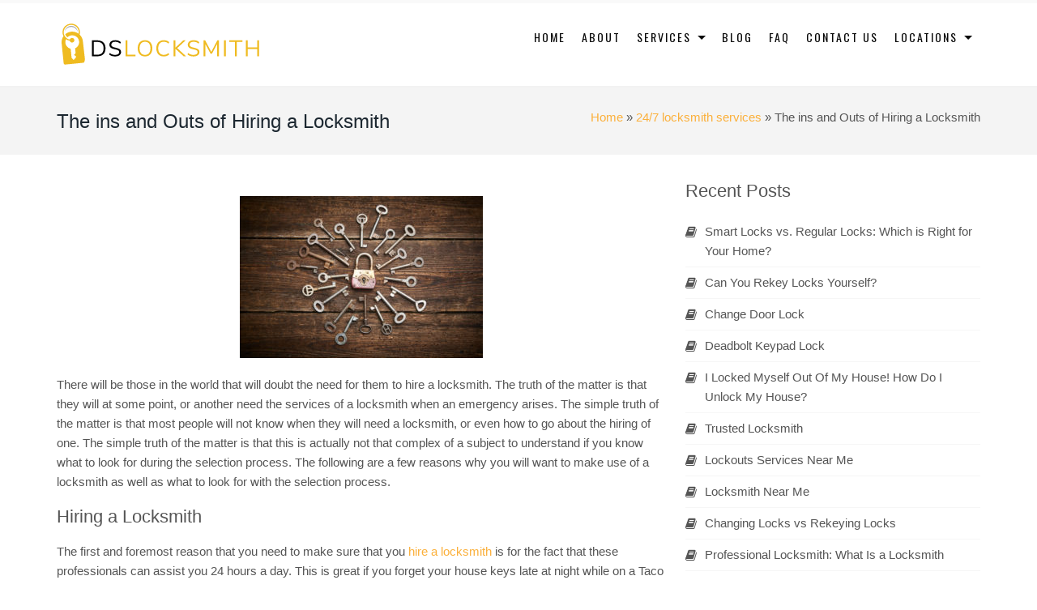

--- FILE ---
content_type: text/html; charset=UTF-8
request_url: https://dslocksmithnorthwales.com/hiring-a-locksmith/
body_size: 23063
content:
<!DOCTYPE html>

<html lang="en">

<head>
<meta charset="UTF-8"><link rel="preload" href="https://dslocksmithnorthwales.com/wp-content/cache/fvm/min/1686236728-css5a14d7d2a1c8d5fbdc473c9299c6762002aacfbff4dad13c0e839d15d84e8.css" as="style" media="all" />
<link rel="preload" href="https://dslocksmithnorthwales.com/wp-content/cache/fvm/min/1686236728-cssec2c46056ec14ae91bdef7082b711a4c7fe750315833d815ba212ca7f9e78.css" as="style" media="all" />
<link rel="preload" href="https://dslocksmithnorthwales.com/wp-content/cache/fvm/min/1686236728-cssf04c26c2b5e51e21ee87188047a37284071147daa3a2b44cad187aa6169bd.css" as="style" media="all" />
<link rel="preload" href="https://dslocksmithnorthwales.com/wp-content/cache/fvm/min/1686236728-css79fbb07e58fde41ac0884bcb46ec8d0b34c00b3e8eee9e488633420cb1e17.css" as="style" media="all" />
<link rel="preload" href="https://dslocksmithnorthwales.com/wp-content/cache/fvm/min/1686236728-css3094b083c6c5504e0f7bfbde37597421bf03bfb83af2c9fae42bd52565634.css" as="style" media="all" />
<link rel="preload" href="https://dslocksmithnorthwales.com/wp-content/cache/fvm/min/1686236728-cssa7c394a3968a3692cd2cb3050d3910c6f06191fd44f923bd1383f1dcb201b.css" as="style" media="all" />
<link rel="preload" href="https://dslocksmithnorthwales.com/wp-content/cache/fvm/min/1686236728-csscf3d1ed82ec6d1176e5344bc4f005d5292d6b9738e4f3569570e7061a5b88.css" as="style" media="all" />
<link rel="preload" href="https://dslocksmithnorthwales.com/wp-content/cache/fvm/min/1686236728-css42cbb1a3d7a9b7a1892216beb578cfcde138258d2814f01ea1138d23a65e2.css" as="style" media="all" />
<link rel="preload" href="https://dslocksmithnorthwales.com/wp-content/cache/fvm/min/1686236728-css9533ec1d4b2faf74764f95a74f8df5c7a776708ad9b2fa4821ba244be5de9.css" as="style" media="all" />
<link rel="preload" href="https://dslocksmithnorthwales.com/wp-content/cache/fvm/min/1686236728-css3081c734f60d6e2efc4cd049ea1842913f998fc69dab007ebb5637cfb919f.css" as="style" media="all" />
<link rel="preload" href="https://dslocksmithnorthwales.com/wp-content/cache/fvm/min/1686236728-cssbee549622d4b5c7717576c0b0bd4c1c0754ad3c173489838e884dfc5bdd33.css" as="style" media="all" />
<link rel="preload" href="https://dslocksmithnorthwales.com/wp-content/cache/fvm/min/1686236728-css1545d29f62bb7653723328994e8220ec1785729b0b6f39d735e1d47dc26e9.css" as="style" media="all" />
<link rel="preload" href="https://dslocksmithnorthwales.com/wp-content/cache/fvm/min/1686236728-css5ae5a9d6e83e7e23add3f926ed556ef610731de5230ff635895608462080b.css" as="style" media="all" /><script data-cfasync="false">function fvmuag(){var e=navigator.userAgent;if(e.match(/x11.*ox\/54|id\s4.*us.*ome\/62|oobo|ight|tmet|eadl|ngdo|PTST/i))return!1;if(e.match(/x11.*me\/86\.0/i)){var r=screen.width;if("number"==typeof r&&1367==r)return!1}return!0}</script><meta name="viewport" content="width=device-width,initial-scale=1"><title>Hiring a Locksmith | The ins and Outs of Hiring a Locksmith | DS Locksmith</title><meta name='robots' content='max-image-preview:large' /><meta name="description" content="Hiring a Locksmith there will be those in the world that will doubt the need for them to hire a locksmith. Services of a locksmith when an emergency arises."/><link rel="canonical" href="https://dslocksmithnorthwales.com/hiring-a-locksmith/" /><meta property="og:locale" content="en_US" /><meta property="og:type" content="article" /><meta property="og:title" content="Hiring a Locksmith | The ins and Outs of Hiring a Locksmith | DS Locksmith" /><meta property="og:description" content="Hiring a Locksmith there will be those in the world that will doubt the need for them to hire a locksmith. Services of a locksmith when an emergency arises." /><meta property="og:url" content="https://dslocksmithnorthwales.com/hiring-a-locksmith/" /><meta property="og:site_name" content="24-Hour Local Locksmith North Wales, PA" /><meta property="article:tag" content="24/7 locksmith services" /><meta property="article:tag" content="Change A Lock" /><meta property="article:tag" content="Commercial Locksmith" /><meta property="article:tag" content="House Lockouts" /><meta property="article:tag" content="Lockouts Services" /><meta property="article:tag" content="Locksmith in Chalfont" /><meta property="article:tag" content="Locksmith in Doylestown" /><meta property="article:tag" content="Locksmith in North Wales" /><meta property="article:tag" content="Locksmith Near Me" /><meta property="article:tag" content="Replace the Key" /><meta property="article:tag" content="Residential Locksmith" /><meta property="article:section" content="House Lockouts" /><meta property="article:published_time" content="2019-03-09T02:19:45-05:00" /><meta property="article:modified_time" content="2019-03-09T04:59:13-05:00" /><meta property="og:updated_time" content="2019-03-09T04:59:13-05:00" /><meta property="og:image" content="https://dslocksmithnorthwales.com/wp-content/uploads/2019/03/The-ins-and-Outs-of-Hiring-a-Locksmith-DS-Locksmith.jpg" /><meta property="og:image:secure_url" content="https://dslocksmithnorthwales.com/wp-content/uploads/2019/03/The-ins-and-Outs-of-Hiring-a-Locksmith-DS-Locksmith.jpg" /><meta property="og:image:width" content="1000" /><meta property="og:image:height" content="667" /><meta name="twitter:card" content="summary_large_image" /><meta name="twitter:description" content="Hiring a Locksmith there will be those in the world that will doubt the need for them to hire a locksmith. Services of a locksmith when an emergency arises." /><meta name="twitter:title" content="Hiring a Locksmith | The ins and Outs of Hiring a Locksmith | DS Locksmith" /><meta name="twitter:image" content="https://dslocksmithnorthwales.com/wp-content/uploads/2019/03/The-ins-and-Outs-of-Hiring-a-Locksmith-DS-Locksmith.jpg" /><script type='application/ld+json' class='yoast-schema-graph yoast-schema-graph--main'>{"@context":"https://schema.org","@graph":[{"@type":"Organization","@id":"https://dslocksmithnorthwales.com/#organization","name":"","url":"https://dslocksmithnorthwales.com/","sameAs":[]},{"@type":"WebSite","@id":"https://dslocksmithnorthwales.com/#website","url":"https://dslocksmithnorthwales.com/","name":"24-Hour Local Locksmith North Wales, PA","publisher":{"@id":"https://dslocksmithnorthwales.com/#organization"},"potentialAction":{"@type":"SearchAction","target":"https://dslocksmithnorthwales.com/?s={search_term_string}","query-input":"required name=search_term_string"}},{"@type":"ImageObject","@id":"https://dslocksmithnorthwales.com/hiring-a-locksmith/#primaryimage","url":"https://dslocksmithnorthwales.com/wp-content/uploads/2019/03/The-ins-and-Outs-of-Hiring-a-Locksmith-DS-Locksmith.jpg","width":1000,"height":667,"caption":"The ins and Outs of Hiring a Locksmith | DS Locksmith"},{"@type":"WebPage","@id":"https://dslocksmithnorthwales.com/hiring-a-locksmith/#webpage","url":"https://dslocksmithnorthwales.com/hiring-a-locksmith/","inLanguage":"en","name":"Hiring a Locksmith | The ins and Outs of Hiring a Locksmith | DS Locksmith","isPartOf":{"@id":"https://dslocksmithnorthwales.com/#website"},"primaryImageOfPage":{"@id":"https://dslocksmithnorthwales.com/hiring-a-locksmith/#primaryimage"},"datePublished":"2019-03-09T02:19:45-05:00","dateModified":"2019-03-09T04:59:13-05:00","description":"Hiring a Locksmith there will be those in the world that will doubt the need for them to hire a locksmith. Services of a locksmith when an emergency arises."},{"@type":"Article","@id":"https://dslocksmithnorthwales.com/hiring-a-locksmith/#article","isPartOf":{"@id":"https://dslocksmithnorthwales.com/hiring-a-locksmith/#webpage"},"author":{"@id":"https://dslocksmithnorthwales.com/author/admin/#author"},"headline":"The ins and Outs of Hiring a Locksmith","datePublished":"2019-03-09T02:19:45-05:00","dateModified":"2019-03-09T04:59:13-05:00","commentCount":0,"mainEntityOfPage":{"@id":"https://dslocksmithnorthwales.com/hiring-a-locksmith/#webpage"},"publisher":{"@id":"https://dslocksmithnorthwales.com/#organization"},"image":{"@id":"https://dslocksmithnorthwales.com/hiring-a-locksmith/#primaryimage"},"keywords":"24/7 locksmith services,Change A Lock,Commercial Locksmith,House Lockouts,Lockouts Services,Locksmith in\u00a0Chalfont,Locksmith in Doylestown,Locksmith in North Wales,Locksmith Near Me,Replace the Key,Residential Locksmith","articleSection":"24/7 locksmith services,Automobile Locksmith,Car Key,House Lockouts,Ignition Cylinder Replacement,Locks Changes,Locksmith,Locksmith Near Me,Locksmith North Wales,Problems with Locks,Replace the Key,Smart Locks,Surveillance Cameras"},{"@type":["Person"],"@id":"https://dslocksmithnorthwales.com/author/admin/#author","name":"admin","image":{"@type":"ImageObject","@id":"https://dslocksmithnorthwales.com/#authorlogo","url":"https://secure.gravatar.com/avatar/f8bad0e35a42b4a5929015107eab5d86?s=96&d=mm&r=g","caption":"admin"},"sameAs":[]}]}</script><link rel="alternate" type="application/rss+xml" title="24-Hour Local Locksmith North Wales, PA &raquo; Feed" href="https://dslocksmithnorthwales.com/feed/" /><link rel="alternate" type="application/rss+xml" title="24-Hour Local Locksmith North Wales, PA &raquo; Comments Feed" href="https://dslocksmithnorthwales.com/comments/feed/" /><link rel="alternate" type="application/rss+xml" title="24-Hour Local Locksmith North Wales, PA &raquo; The ins and Outs of Hiring a Locksmith Comments Feed" href="https://dslocksmithnorthwales.com/hiring-a-locksmith/feed/" />

<link rel="profile" href="https://gmpg.org/xfn/11">

<link rel="shortcut icon" href="https://dslocksmithnorthwales.com/wp-content/uploads/2018/12/ds-locksmith-logo-3.png" type="image/x-icon" />










































		
							<script src="//www.googletagmanager.com/gtag/js?id=UA-121054260-1"  data-cfasync="false" data-wpfc-render="false" type="text/javascript" async></script>
			<script data-cfasync="false" data-wpfc-render="false" type="text/javascript">
				var em_version = '7.5.3';
				var em_track_user = true;
				var em_no_track_reason = '';
				
								var disableStrs = [
															'ga-disable-UA-121054260-1',
									];

				/* Function to detect opted out users */
				function __gtagTrackerIsOptedOut() {
					for ( var index = 0; index < disableStrs.length; index++ ) {
						if ( document.cookie.indexOf( disableStrs[ index ] + '=true' ) > -1 ) {
							return true;
						}
					}

					return false;
				}

				/* Disable tracking if the opt-out cookie exists. */
				if ( __gtagTrackerIsOptedOut() ) {
					for ( var index = 0; index < disableStrs.length; index++ ) {
						window[ disableStrs[ index ] ] = true;
					}
				}

				/* Opt-out function */
				function __gtagTrackerOptout() {
					for ( var index = 0; index < disableStrs.length; index++ ) {
						document.cookie = disableStrs[ index ] + '=true; expires=Thu, 31 Dec 2099 23:59:59 UTC; path=/';
						window[ disableStrs[ index ] ] = true;
					}
				}

				if ( 'undefined' === typeof gaOptout ) {
					function gaOptout() {
						__gtagTrackerOptout();
					}
				}
								window.dataLayer = window.dataLayer || [];

				window.ExactMetricsDualTracker = {
					helpers: {},
					trackers: {},
				};
				if ( em_track_user ) {
					function __gtagDataLayer() {
						dataLayer.push( arguments );
					}

					function __gtagTracker( type, name, parameters ) {
						if (!parameters) {
							parameters = {};
						}

						if (parameters.send_to) {
							__gtagDataLayer.apply( null, arguments );
							return;
						}

						if ( type === 'event' ) {
							
															parameters.send_to = exactmetrics_frontend.ua;
								__gtagDataLayer( type, name, parameters );
													} else {
							__gtagDataLayer.apply( null, arguments );
						}
					}
					__gtagTracker( 'js', new Date() );
					__gtagTracker( 'set', {
						'developer_id.dNDMyYj' : true,
											} );
															__gtagTracker( 'config', 'UA-121054260-1', {"forceSSL":"true"} );
										window.gtag = __gtagTracker;											(function () {
							/* https://developers.google.com/analytics/devguides/collection/analyticsjs/ */
							/* ga and __gaTracker compatibility shim. */
							var noopfn = function () {
								return null;
							};
							var newtracker = function () {
								return new Tracker();
							};
							var Tracker = function () {
								return null;
							};
							var p = Tracker.prototype;
							p.get = noopfn;
							p.set = noopfn;
							p.send = function (){
								var args = Array.prototype.slice.call(arguments);
								args.unshift( 'send' );
								__gaTracker.apply(null, args);
							};
							var __gaTracker = function () {
								var len = arguments.length;
								if ( len === 0 ) {
									return;
								}
								var f = arguments[len - 1];
								if ( typeof f !== 'object' || f === null || typeof f.hitCallback !== 'function' ) {
									if ( 'send' === arguments[0] ) {
										var hitConverted, hitObject = false, action;
										if ( 'event' === arguments[1] ) {
											if ( 'undefined' !== typeof arguments[3] ) {
												hitObject = {
													'eventAction': arguments[3],
													'eventCategory': arguments[2],
													'eventLabel': arguments[4],
													'value': arguments[5] ? arguments[5] : 1,
												}
											}
										}
										if ( 'pageview' === arguments[1] ) {
											if ( 'undefined' !== typeof arguments[2] ) {
												hitObject = {
													'eventAction': 'page_view',
													'page_path' : arguments[2],
												}
											}
										}
										if ( typeof arguments[2] === 'object' ) {
											hitObject = arguments[2];
										}
										if ( typeof arguments[5] === 'object' ) {
											Object.assign( hitObject, arguments[5] );
										}
										if ( 'undefined' !== typeof arguments[1].hitType ) {
											hitObject = arguments[1];
											if ( 'pageview' === hitObject.hitType ) {
												hitObject.eventAction = 'page_view';
											}
										}
										if ( hitObject ) {
											action = 'timing' === arguments[1].hitType ? 'timing_complete' : hitObject.eventAction;
											hitConverted = mapArgs( hitObject );
											__gtagTracker( 'event', action, hitConverted );
										}
									}
									return;
								}

								function mapArgs( args ) {
									var arg, hit = {};
									var gaMap = {
										'eventCategory': 'event_category',
										'eventAction': 'event_action',
										'eventLabel': 'event_label',
										'eventValue': 'event_value',
										'nonInteraction': 'non_interaction',
										'timingCategory': 'event_category',
										'timingVar': 'name',
										'timingValue': 'value',
										'timingLabel': 'event_label',
										'page' : 'page_path',
										'location' : 'page_location',
										'title' : 'page_title',
									};
									for ( arg in args ) {
																				if ( ! ( ! args.hasOwnProperty(arg) || ! gaMap.hasOwnProperty(arg) ) ) {
											hit[gaMap[arg]] = args[arg];
										} else {
											hit[arg] = args[arg];
										}
									}
									return hit;
								}

								try {
									f.hitCallback();
								} catch ( ex ) {
								}
							};
							__gaTracker.create = newtracker;
							__gaTracker.getByName = newtracker;
							__gaTracker.getAll = function () {
								return [];
							};
							__gaTracker.remove = noopfn;
							__gaTracker.loaded = true;
							window['__gaTracker'] = __gaTracker;
						})();
									} else {
										console.log( "" );
					( function () {
							function __gtagTracker() {
								return null;
							}
							window['__gtagTracker'] = __gtagTracker;
							window['gtag'] = __gtagTracker;
					} )();
									}
			</script>
				
		<link rel='stylesheet' id='wpm_core_css-css' href='https://dslocksmithnorthwales.com/wp-content/cache/fvm/min/1686236728-css5a14d7d2a1c8d5fbdc473c9299c6762002aacfbff4dad13c0e839d15d84e8.css' type='text/css' media='all' />
<link rel='stylesheet' id='wpm_animation_css-css' href='https://dslocksmithnorthwales.com/wp-content/cache/fvm/min/1686236728-cssec2c46056ec14ae91bdef7082b711a4c7fe750315833d815ba212ca7f9e78.css' type='text/css' media='all' />
<link rel='stylesheet' id='wp-block-library-css' href='https://dslocksmithnorthwales.com/wp-content/cache/fvm/min/1686236728-cssf04c26c2b5e51e21ee87188047a37284071147daa3a2b44cad187aa6169bd.css' type='text/css' media='all' />
<link rel='stylesheet' id='font-awesome-css' href='https://dslocksmithnorthwales.com/wp-content/cache/fvm/min/1686236728-css79fbb07e58fde41ac0884bcb46ec8d0b34c00b3e8eee9e488633420cb1e17.css' type='text/css' media='all' />
<link rel='stylesheet' id='classic-theme-styles-css' href='https://dslocksmithnorthwales.com/wp-content/cache/fvm/min/1686236728-css3094b083c6c5504e0f7bfbde37597421bf03bfb83af2c9fae42bd52565634.css' type='text/css' media='all' />
<style id='global-styles-inline-css' type='text/css' media="all">body{--wp--preset--color--black:#000;--wp--preset--color--cyan-bluish-gray:#abb8c3;--wp--preset--color--white:#fff;--wp--preset--color--pale-pink:#f78da7;--wp--preset--color--vivid-red:#cf2e2e;--wp--preset--color--luminous-vivid-orange:#ff6900;--wp--preset--color--luminous-vivid-amber:#fcb900;--wp--preset--color--light-green-cyan:#7bdcb5;--wp--preset--color--vivid-green-cyan:#00d084;--wp--preset--color--pale-cyan-blue:#8ed1fc;--wp--preset--color--vivid-cyan-blue:#0693e3;--wp--preset--color--vivid-purple:#9b51e0;--wp--preset--gradient--vivid-cyan-blue-to-vivid-purple:linear-gradient(135deg,rgba(6,147,227,1) 0%,rgb(155,81,224) 100%);--wp--preset--gradient--light-green-cyan-to-vivid-green-cyan:linear-gradient(135deg,rgb(122,220,180) 0%,rgb(0,208,130) 100%);--wp--preset--gradient--luminous-vivid-amber-to-luminous-vivid-orange:linear-gradient(135deg,rgba(252,185,0,1) 0%,rgba(255,105,0,1) 100%);--wp--preset--gradient--luminous-vivid-orange-to-vivid-red:linear-gradient(135deg,rgba(255,105,0,1) 0%,rgb(207,46,46) 100%);--wp--preset--gradient--very-light-gray-to-cyan-bluish-gray:linear-gradient(135deg,rgb(238,238,238) 0%,rgb(169,184,195) 100%);--wp--preset--gradient--cool-to-warm-spectrum:linear-gradient(135deg,rgb(74,234,220) 0%,rgb(151,120,209) 20%,rgb(207,42,186) 40%,rgb(238,44,130) 60%,rgb(251,105,98) 80%,rgb(254,248,76) 100%);--wp--preset--gradient--blush-light-purple:linear-gradient(135deg,rgb(255,206,236) 0%,rgb(152,150,240) 100%);--wp--preset--gradient--blush-bordeaux:linear-gradient(135deg,rgb(254,205,165) 0%,rgb(254,45,45) 50%,rgb(107,0,62) 100%);--wp--preset--gradient--luminous-dusk:linear-gradient(135deg,rgb(255,203,112) 0%,rgb(199,81,192) 50%,rgb(65,88,208) 100%);--wp--preset--gradient--pale-ocean:linear-gradient(135deg,rgb(255,245,203) 0%,rgb(182,227,212) 50%,rgb(51,167,181) 100%);--wp--preset--gradient--electric-grass:linear-gradient(135deg,rgb(202,248,128) 0%,rgb(113,206,126) 100%);--wp--preset--gradient--midnight:linear-gradient(135deg,rgb(2,3,129) 0%,rgb(40,116,252) 100%);--wp--preset--duotone--dark-grayscale:url('#wp-duotone-dark-grayscale');--wp--preset--duotone--grayscale:url('#wp-duotone-grayscale');--wp--preset--duotone--purple-yellow:url('#wp-duotone-purple-yellow');--wp--preset--duotone--blue-red:url('#wp-duotone-blue-red');--wp--preset--duotone--midnight:url('#wp-duotone-midnight');--wp--preset--duotone--magenta-yellow:url('#wp-duotone-magenta-yellow');--wp--preset--duotone--purple-green:url('#wp-duotone-purple-green');--wp--preset--duotone--blue-orange:url('#wp-duotone-blue-orange');--wp--preset--font-size--small:13px;--wp--preset--font-size--medium:20px;--wp--preset--font-size--large:36px;--wp--preset--font-size--x-large:42px;--wp--preset--spacing--20:0.44rem;--wp--preset--spacing--30:0.67rem;--wp--preset--spacing--40:1rem;--wp--preset--spacing--50:1.5rem;--wp--preset--spacing--60:2.25rem;--wp--preset--spacing--70:3.38rem;--wp--preset--spacing--80:5.06rem;--wp--preset--shadow--natural:6px 6px 9px rgba(0,0,0,0.2);--wp--preset--shadow--deep:12px 12px 50px rgba(0,0,0,0.4);--wp--preset--shadow--sharp:6px 6px 0px rgba(0,0,0,0.2);--wp--preset--shadow--outlined:6px 6px 0px -3px rgba(255,255,255,1),6px 6px rgba(0,0,0,1);--wp--preset--shadow--crisp:6px 6px 0px rgba(0,0,0,1)}:where(.is-layout-flex){gap:0.5em}body .is-layout-flow>.alignleft{float:left;margin-inline-start:0;margin-inline-end:2em}body .is-layout-flow>.alignright{float:right;margin-inline-start:2em;margin-inline-end:0}body .is-layout-flow>.aligncenter{margin-left:auto!important;margin-right:auto!important}body .is-layout-constrained>.alignleft{float:left;margin-inline-start:0;margin-inline-end:2em}body .is-layout-constrained>.alignright{float:right;margin-inline-start:2em;margin-inline-end:0}body .is-layout-constrained>.aligncenter{margin-left:auto!important;margin-right:auto!important}body .is-layout-constrained>:where(:not(.alignleft):not(.alignright):not(.alignfull)){max-width:var(--wp--style--global--content-size);margin-left:auto!important;margin-right:auto!important}body .is-layout-constrained>.alignwide{max-width:var(--wp--style--global--wide-size)}body .is-layout-flex{display:flex}body .is-layout-flex{flex-wrap:wrap;align-items:center}body .is-layout-flex>*{margin:0}:where(.wp-block-columns.is-layout-flex){gap:2em}.has-black-color{color:var(--wp--preset--color--black)!important}.has-cyan-bluish-gray-color{color:var(--wp--preset--color--cyan-bluish-gray)!important}.has-white-color{color:var(--wp--preset--color--white)!important}.has-pale-pink-color{color:var(--wp--preset--color--pale-pink)!important}.has-vivid-red-color{color:var(--wp--preset--color--vivid-red)!important}.has-luminous-vivid-orange-color{color:var(--wp--preset--color--luminous-vivid-orange)!important}.has-luminous-vivid-amber-color{color:var(--wp--preset--color--luminous-vivid-amber)!important}.has-light-green-cyan-color{color:var(--wp--preset--color--light-green-cyan)!important}.has-vivid-green-cyan-color{color:var(--wp--preset--color--vivid-green-cyan)!important}.has-pale-cyan-blue-color{color:var(--wp--preset--color--pale-cyan-blue)!important}.has-vivid-cyan-blue-color{color:var(--wp--preset--color--vivid-cyan-blue)!important}.has-vivid-purple-color{color:var(--wp--preset--color--vivid-purple)!important}.has-black-background-color{background-color:var(--wp--preset--color--black)!important}.has-cyan-bluish-gray-background-color{background-color:var(--wp--preset--color--cyan-bluish-gray)!important}.has-white-background-color{background-color:var(--wp--preset--color--white)!important}.has-pale-pink-background-color{background-color:var(--wp--preset--color--pale-pink)!important}.has-vivid-red-background-color{background-color:var(--wp--preset--color--vivid-red)!important}.has-luminous-vivid-orange-background-color{background-color:var(--wp--preset--color--luminous-vivid-orange)!important}.has-luminous-vivid-amber-background-color{background-color:var(--wp--preset--color--luminous-vivid-amber)!important}.has-light-green-cyan-background-color{background-color:var(--wp--preset--color--light-green-cyan)!important}.has-vivid-green-cyan-background-color{background-color:var(--wp--preset--color--vivid-green-cyan)!important}.has-pale-cyan-blue-background-color{background-color:var(--wp--preset--color--pale-cyan-blue)!important}.has-vivid-cyan-blue-background-color{background-color:var(--wp--preset--color--vivid-cyan-blue)!important}.has-vivid-purple-background-color{background-color:var(--wp--preset--color--vivid-purple)!important}.has-black-border-color{border-color:var(--wp--preset--color--black)!important}.has-cyan-bluish-gray-border-color{border-color:var(--wp--preset--color--cyan-bluish-gray)!important}.has-white-border-color{border-color:var(--wp--preset--color--white)!important}.has-pale-pink-border-color{border-color:var(--wp--preset--color--pale-pink)!important}.has-vivid-red-border-color{border-color:var(--wp--preset--color--vivid-red)!important}.has-luminous-vivid-orange-border-color{border-color:var(--wp--preset--color--luminous-vivid-orange)!important}.has-luminous-vivid-amber-border-color{border-color:var(--wp--preset--color--luminous-vivid-amber)!important}.has-light-green-cyan-border-color{border-color:var(--wp--preset--color--light-green-cyan)!important}.has-vivid-green-cyan-border-color{border-color:var(--wp--preset--color--vivid-green-cyan)!important}.has-pale-cyan-blue-border-color{border-color:var(--wp--preset--color--pale-cyan-blue)!important}.has-vivid-cyan-blue-border-color{border-color:var(--wp--preset--color--vivid-cyan-blue)!important}.has-vivid-purple-border-color{border-color:var(--wp--preset--color--vivid-purple)!important}.has-vivid-cyan-blue-to-vivid-purple-gradient-background{background:var(--wp--preset--gradient--vivid-cyan-blue-to-vivid-purple)!important}.has-light-green-cyan-to-vivid-green-cyan-gradient-background{background:var(--wp--preset--gradient--light-green-cyan-to-vivid-green-cyan)!important}.has-luminous-vivid-amber-to-luminous-vivid-orange-gradient-background{background:var(--wp--preset--gradient--luminous-vivid-amber-to-luminous-vivid-orange)!important}.has-luminous-vivid-orange-to-vivid-red-gradient-background{background:var(--wp--preset--gradient--luminous-vivid-orange-to-vivid-red)!important}.has-very-light-gray-to-cyan-bluish-gray-gradient-background{background:var(--wp--preset--gradient--very-light-gray-to-cyan-bluish-gray)!important}.has-cool-to-warm-spectrum-gradient-background{background:var(--wp--preset--gradient--cool-to-warm-spectrum)!important}.has-blush-light-purple-gradient-background{background:var(--wp--preset--gradient--blush-light-purple)!important}.has-blush-bordeaux-gradient-background{background:var(--wp--preset--gradient--blush-bordeaux)!important}.has-luminous-dusk-gradient-background{background:var(--wp--preset--gradient--luminous-dusk)!important}.has-pale-ocean-gradient-background{background:var(--wp--preset--gradient--pale-ocean)!important}.has-electric-grass-gradient-background{background:var(--wp--preset--gradient--electric-grass)!important}.has-midnight-gradient-background{background:var(--wp--preset--gradient--midnight)!important}.has-small-font-size{font-size:var(--wp--preset--font-size--small)!important}.has-medium-font-size{font-size:var(--wp--preset--font-size--medium)!important}.has-large-font-size{font-size:var(--wp--preset--font-size--large)!important}.has-x-large-font-size{font-size:var(--wp--preset--font-size--x-large)!important}.wp-block-navigation a:where(:not(.wp-element-button)){color:inherit}:where(.wp-block-columns.is-layout-flex){gap:2em}.wp-block-pullquote{font-size:1.5em;line-height:1.6}</style>
<link rel='stylesheet' id='rs-plugin-settings-css' href='https://dslocksmithnorthwales.com/wp-content/cache/fvm/min/1686236728-cssa7c394a3968a3692cd2cb3050d3910c6f06191fd44f923bd1383f1dcb201b.css' type='text/css' media='all' />
<style id='rs-plugin-settings-inline-css' type='text/css' media="all">/* Import rule from: https://fonts.googleapis.com/css?family=Open+Sans:400,800,300,700 */
@font-face{font-display:swap;font-family:'Open Sans';font-style:normal;font-weight:300;font-stretch:normal;src:url(https://fonts.gstatic.com/l/font?kit=memSYaGs126MiZpBA-UvWbX2vVnXBbObj2OVZyOOSr4dVJWUgsiH0B4gaVQ&skey=62c1cbfccc78b4b2&v=v44) format('woff')}@font-face{font-display:swap;font-family:'Open Sans';font-style:normal;font-weight:400;font-stretch:normal;src:url(https://fonts.gstatic.com/l/font?kit=memSYaGs126MiZpBA-UvWbX2vVnXBbObj2OVZyOOSr4dVJWUgsjZ0B4gaVQ&skey=62c1cbfccc78b4b2&v=v44) format('woff')}@font-face{font-display:swap;font-family:'Open Sans';font-style:normal;font-weight:700;font-stretch:normal;src:url(https://fonts.gstatic.com/l/font?kit=memSYaGs126MiZpBA-UvWbX2vVnXBbObj2OVZyOOSr4dVJWUgsg-1x4gaVQ&skey=62c1cbfccc78b4b2&v=v44) format('woff')}@font-face{font-display:swap;font-family:'Open Sans';font-style:normal;font-weight:800;font-stretch:normal;src:url(https://fonts.gstatic.com/l/font?kit=memSYaGs126MiZpBA-UvWbX2vVnXBbObj2OVZyOOSr4dVJWUgshZ1x4gaVQ&skey=62c1cbfccc78b4b2&v=v44) format('woff')}.avada_huge_white_text{position:absolute;color:#fff;font-size:130px;line-height:45px;font-family:museoslab500regular;text-shadow:0px 2px 5px rgba(0,0,0,1)}.avada_huge_black_text{position:absolute;color:#000;font-size:130px;line-height:45px;font-family:museoslab500regular}.avada_big_black_text{position:absolute;color:#333;font-size:42px;line-height:45px;font-family:museoslab500regular}.avada_big_white_text{position:absolute;color:#fff;font-size:42px;line-height:45px;font-family:museoslab500regular}.avada_big_black_text_center{position:absolute;color:#333;font-size:38px;line-height:45px;font-family:museoslab500regular;text-align:center}.avada_med_green_text{position:absolute;color:#A0CE4E;font-size:24px;line-height:24px;font-family:PTSansRegular,Arial,Helvetica,sans-serif}.avada_small_gray_text{position:absolute;color:#747474;font-size:13px;line-height:20px;font-family:PTSansRegular,Arial,Helvetica,sans-serif}.avada_small_white_text{position:absolute;color:#fff;font-size:13px;line-height:20px;font-family:PTSansRegular,Arial,Helvetica,sans-serif;text-shadow:0px 2px 5px rgba(0,0,0,0.5);font-weight:700}.avada_block_black{position:absolute;color:#A0CE4E;text-shadow:none;font-size:22px;line-height:34px;padding:0px 10px;padding-top:1px;margin:0px;border-width:0px;border-style:none;background-color:#000;font-family:PTSansRegular,Arial,Helvetica,sans-serif}.avada_block_green{position:absolute;color:#000;text-shadow:none;font-size:22px;line-height:34px;padding:0px 10px;padding-top:1px;margin:0px;border-width:0px;border-style:none;background-color:#A0CE4E;font-family:PTSansRegular,Arial,Helvetica,sans-serif}.avada_block_white{position:absolute;color:#fff;text-shadow:none;font-size:22px;line-height:34px;padding:0px 10px;padding-top:1px;margin:0px;border-width:0px;border-style:none;background-color:#000;font-family:PTSansRegular,Arial,Helvetica,sans-serif}.avada_block_white_trans{position:absolute;color:#fff;text-shadow:none;font-size:22px;line-height:34px;padding:0px 10px;padding-top:1px;margin:0px;border-width:0px;border-style:none;background-color:rgba(0,0,0,0.6);font-family:PTSansRegular,Arial,Helvetica,sans-serif}.tp-caption a{color:#ff7302;text-shadow:none;-webkit-transition:all 0.2s ease-out;-moz-transition:all 0.2s ease-out;-o-transition:all 0.2s ease-out;-ms-transition:all 0.2s ease-out}.tp-caption a:hover{color:#ffa902}.largeredbtn{font-family:"Raleway",sans-serif;font-weight:900;font-size:16px;line-height:60px;color:#fff!important;text-decoration:none;padding-left:40px;padding-right:80px;padding-top:22px;padding-bottom:22px;background:rgb(234,91,31);background:-moz-linear-gradient(top,rgba(234,91,31,1) 0%,rgba(227,58,12,1) 100%);background:-webkit-gradient(linear,left top,left bottom,color-stop(0%,rgba(234,91,31,1)),color-stop(100%,rgba(227,58,12,1)));background:-webkit-linear-gradient(top,rgba(234,91,31,1) 0%,rgba(227,58,12,1) 100%);background:-o-linear-gradient(top,rgba(234,91,31,1) 0%,rgba(227,58,12,1) 100%);background:-ms-linear-gradient(top,rgba(234,91,31,1) 0%,rgba(227,58,12,1) 100%);background:linear-gradient(to bottom,rgba(234,91,31,1) 0%,rgba(227,58,12,1) 100%);filter:progid:DXImageTransform.Microsoft.gradient(startColorstr='#ea5b1f',endColorstr='#e33a0c',GradientType=0)}.largeredbtn:hover{background:rgb(227,58,12);background:-moz-linear-gradient(top,rgba(227,58,12,1) 0%,rgba(234,91,31,1) 100%);background:-webkit-gradient(linear,left top,left bottom,color-stop(0%,rgba(227,58,12,1)),color-stop(100%,rgba(234,91,31,1)));background:-webkit-linear-gradient(top,rgba(227,58,12,1) 0%,rgba(234,91,31,1) 100%);background:-o-linear-gradient(top,rgba(227,58,12,1) 0%,rgba(234,91,31,1) 100%);background:-ms-linear-gradient(top,rgba(227,58,12,1) 0%,rgba(234,91,31,1) 100%);background:linear-gradient(to bottom,rgba(227,58,12,1) 0%,rgba(234,91,31,1) 100%);filter:progid:DXImageTransform.Microsoft.gradient(startColorstr='#e33a0c',endColorstr='#ea5b1f',GradientType=0)}.fullrounded img{-webkit-border-radius:400px;-moz-border-radius:400px;border-radius:400px}.tp-caption a{color:#ff7302;text-shadow:none;-webkit-transition:all 0.2s ease-out;-moz-transition:all 0.2s ease-out;-o-transition:all 0.2s ease-out;-ms-transition:all 0.2s ease-out}.tp-caption a:hover{color:#ffa902}.largeredbtn{font-family:"Raleway",sans-serif;font-weight:900;font-size:16px;line-height:60px;color:#fff!important;text-decoration:none;padding-left:40px;padding-right:80px;padding-top:22px;padding-bottom:22px;background:rgb(234,91,31);background:-moz-linear-gradient(top,rgba(234,91,31,1) 0%,rgba(227,58,12,1) 100%);background:-webkit-gradient(linear,left top,left bottom,color-stop(0%,rgba(234,91,31,1)),color-stop(100%,rgba(227,58,12,1)));background:-webkit-linear-gradient(top,rgba(234,91,31,1) 0%,rgba(227,58,12,1) 100%);background:-o-linear-gradient(top,rgba(234,91,31,1) 0%,rgba(227,58,12,1) 100%);background:-ms-linear-gradient(top,rgba(234,91,31,1) 0%,rgba(227,58,12,1) 100%);background:linear-gradient(to bottom,rgba(234,91,31,1) 0%,rgba(227,58,12,1) 100%);filter:progid:DXImageTransform.Microsoft.gradient(startColorstr='#ea5b1f',endColorstr='#e33a0c',GradientType=0)}.largeredbtn:hover{background:rgb(227,58,12);background:-moz-linear-gradient(top,rgba(227,58,12,1) 0%,rgba(234,91,31,1) 100%);background:-webkit-gradient(linear,left top,left bottom,color-stop(0%,rgba(227,58,12,1)),color-stop(100%,rgba(234,91,31,1)));background:-webkit-linear-gradient(top,rgba(227,58,12,1) 0%,rgba(234,91,31,1) 100%);background:-o-linear-gradient(top,rgba(227,58,12,1) 0%,rgba(234,91,31,1) 100%);background:-ms-linear-gradient(top,rgba(227,58,12,1) 0%,rgba(234,91,31,1) 100%);background:linear-gradient(to bottom,rgba(227,58,12,1) 0%,rgba(234,91,31,1) 100%);filter:progid:DXImageTransform.Microsoft.gradient(startColorstr='#e33a0c',endColorstr='#ea5b1f',GradientType=0)}.fullrounded img{-webkit-border-radius:400px;-moz-border-radius:400px;border-radius:400px}.tp-caption a{color:#ff7302;text-shadow:none;-webkit-transition:all 0.2s ease-out;-moz-transition:all 0.2s ease-out;-o-transition:all 0.2s ease-out;-ms-transition:all 0.2s ease-out}.tp-caption a:hover{color:#ffa902}.largeredbtn{font-family:"Raleway",sans-serif;font-weight:900;font-size:16px;line-height:60px;color:#fff!important;text-decoration:none;padding-left:40px;padding-right:80px;padding-top:22px;padding-bottom:22px;background:rgb(234,91,31);background:-moz-linear-gradient(top,rgba(234,91,31,1) 0%,rgba(227,58,12,1) 100%);background:-webkit-gradient(linear,left top,left bottom,color-stop(0%,rgba(234,91,31,1)),color-stop(100%,rgba(227,58,12,1)));background:-webkit-linear-gradient(top,rgba(234,91,31,1) 0%,rgba(227,58,12,1) 100%);background:-o-linear-gradient(top,rgba(234,91,31,1) 0%,rgba(227,58,12,1) 100%);background:-ms-linear-gradient(top,rgba(234,91,31,1) 0%,rgba(227,58,12,1) 100%);background:linear-gradient(to bottom,rgba(234,91,31,1) 0%,rgba(227,58,12,1) 100%);filter:progid:DXImageTransform.Microsoft.gradient(startColorstr='#ea5b1f',endColorstr='#e33a0c',GradientType=0)}.largeredbtn:hover{background:rgb(227,58,12);background:-moz-linear-gradient(top,rgba(227,58,12,1) 0%,rgba(234,91,31,1) 100%);background:-webkit-gradient(linear,left top,left bottom,color-stop(0%,rgba(227,58,12,1)),color-stop(100%,rgba(234,91,31,1)));background:-webkit-linear-gradient(top,rgba(227,58,12,1) 0%,rgba(234,91,31,1) 100%);background:-o-linear-gradient(top,rgba(227,58,12,1) 0%,rgba(234,91,31,1) 100%);background:-ms-linear-gradient(top,rgba(227,58,12,1) 0%,rgba(234,91,31,1) 100%);background:linear-gradient(to bottom,rgba(227,58,12,1) 0%,rgba(234,91,31,1) 100%);filter:progid:DXImageTransform.Microsoft.gradient(startColorstr='#e33a0c',endColorstr='#ea5b1f',GradientType=0)}.fullrounded img{-webkit-border-radius:400px;-moz-border-radius:400px;border-radius:400px}.tp-caption a{color:#ff7302;text-shadow:none;-webkit-transition:all 0.2s ease-out;-moz-transition:all 0.2s ease-out;-o-transition:all 0.2s ease-out;-ms-transition:all 0.2s ease-out}.tp-caption a:hover{color:#ffa902}.largeredbtn{font-family:"Raleway",sans-serif;font-weight:900;font-size:16px;line-height:60px;color:#fff!important;text-decoration:none;padding-left:40px;padding-right:80px;padding-top:22px;padding-bottom:22px;background:rgb(234,91,31);background:-moz-linear-gradient(top,rgba(234,91,31,1) 0%,rgba(227,58,12,1) 100%);background:-webkit-gradient(linear,left top,left bottom,color-stop(0%,rgba(234,91,31,1)),color-stop(100%,rgba(227,58,12,1)));background:-webkit-linear-gradient(top,rgba(234,91,31,1) 0%,rgba(227,58,12,1) 100%);background:-o-linear-gradient(top,rgba(234,91,31,1) 0%,rgba(227,58,12,1) 100%);background:-ms-linear-gradient(top,rgba(234,91,31,1) 0%,rgba(227,58,12,1) 100%);background:linear-gradient(to bottom,rgba(234,91,31,1) 0%,rgba(227,58,12,1) 100%);filter:progid:DXImageTransform.Microsoft.gradient(startColorstr='#ea5b1f',endColorstr='#e33a0c',GradientType=0)}.largeredbtn:hover{background:rgb(227,58,12);background:-moz-linear-gradient(top,rgba(227,58,12,1) 0%,rgba(234,91,31,1) 100%);background:-webkit-gradient(linear,left top,left bottom,color-stop(0%,rgba(227,58,12,1)),color-stop(100%,rgba(234,91,31,1)));background:-webkit-linear-gradient(top,rgba(227,58,12,1) 0%,rgba(234,91,31,1) 100%);background:-o-linear-gradient(top,rgba(227,58,12,1) 0%,rgba(234,91,31,1) 100%);background:-ms-linear-gradient(top,rgba(227,58,12,1) 0%,rgba(234,91,31,1) 100%);background:linear-gradient(to bottom,rgba(227,58,12,1) 0%,rgba(234,91,31,1) 100%);filter:progid:DXImageTransform.Microsoft.gradient(startColorstr='#e33a0c',endColorstr='#ea5b1f',GradientType=0)}.fullrounded img{-webkit-border-radius:400px;-moz-border-radius:400px;border-radius:400px}.tp-caption a{color:#ff7302;text-shadow:none;-webkit-transition:all 0.2s ease-out;-moz-transition:all 0.2s ease-out;-o-transition:all 0.2s ease-out;-ms-transition:all 0.2s ease-out}.tp-caption a:hover{color:#ffa902}.largeredbtn{font-family:"Raleway",sans-serif;font-weight:900;font-size:16px;line-height:60px;color:#fff!important;text-decoration:none;padding-left:40px;padding-right:80px;padding-top:22px;padding-bottom:22px;background:rgb(234,91,31);background:-moz-linear-gradient(top,rgba(234,91,31,1) 0%,rgba(227,58,12,1) 100%);background:-webkit-gradient(linear,left top,left bottom,color-stop(0%,rgba(234,91,31,1)),color-stop(100%,rgba(227,58,12,1)));background:-webkit-linear-gradient(top,rgba(234,91,31,1) 0%,rgba(227,58,12,1) 100%);background:-o-linear-gradient(top,rgba(234,91,31,1) 0%,rgba(227,58,12,1) 100%);background:-ms-linear-gradient(top,rgba(234,91,31,1) 0%,rgba(227,58,12,1) 100%);background:linear-gradient(to bottom,rgba(234,91,31,1) 0%,rgba(227,58,12,1) 100%);filter:progid:DXImageTransform.Microsoft.gradient(startColorstr='#ea5b1f',endColorstr='#e33a0c',GradientType=0)}.largeredbtn:hover{background:rgb(227,58,12);background:-moz-linear-gradient(top,rgba(227,58,12,1) 0%,rgba(234,91,31,1) 100%);background:-webkit-gradient(linear,left top,left bottom,color-stop(0%,rgba(227,58,12,1)),color-stop(100%,rgba(234,91,31,1)));background:-webkit-linear-gradient(top,rgba(227,58,12,1) 0%,rgba(234,91,31,1) 100%);background:-o-linear-gradient(top,rgba(227,58,12,1) 0%,rgba(234,91,31,1) 100%);background:-ms-linear-gradient(top,rgba(227,58,12,1) 0%,rgba(234,91,31,1) 100%);background:linear-gradient(to bottom,rgba(227,58,12,1) 0%,rgba(234,91,31,1) 100%);filter:progid:DXImageTransform.Microsoft.gradient(startColorstr='#e33a0c',endColorstr='#ea5b1f',GradientType=0)}.fullrounded img{-webkit-border-radius:400px;-moz-border-radius:400px;border-radius:400px}.tp-caption a{color:#ff7302;text-shadow:none;-webkit-transition:all 0.2s ease-out;-moz-transition:all 0.2s ease-out;-o-transition:all 0.2s ease-out;-ms-transition:all 0.2s ease-out}.tp-caption a:hover{color:#ffa902}.largeredbtn{font-family:"Raleway",sans-serif;font-weight:900;font-size:16px;line-height:60px;color:#fff!important;text-decoration:none;padding-left:40px;padding-right:80px;padding-top:22px;padding-bottom:22px;background:rgb(234,91,31);background:-moz-linear-gradient(top,rgba(234,91,31,1) 0%,rgba(227,58,12,1) 100%);background:-webkit-gradient(linear,left top,left bottom,color-stop(0%,rgba(234,91,31,1)),color-stop(100%,rgba(227,58,12,1)));background:-webkit-linear-gradient(top,rgba(234,91,31,1) 0%,rgba(227,58,12,1) 100%);background:-o-linear-gradient(top,rgba(234,91,31,1) 0%,rgba(227,58,12,1) 100%);background:-ms-linear-gradient(top,rgba(234,91,31,1) 0%,rgba(227,58,12,1) 100%);background:linear-gradient(to bottom,rgba(234,91,31,1) 0%,rgba(227,58,12,1) 100%);filter:progid:DXImageTransform.Microsoft.gradient(startColorstr='#ea5b1f',endColorstr='#e33a0c',GradientType=0)}.largeredbtn:hover{background:rgb(227,58,12);background:-moz-linear-gradient(top,rgba(227,58,12,1) 0%,rgba(234,91,31,1) 100%);background:-webkit-gradient(linear,left top,left bottom,color-stop(0%,rgba(227,58,12,1)),color-stop(100%,rgba(234,91,31,1)));background:-webkit-linear-gradient(top,rgba(227,58,12,1) 0%,rgba(234,91,31,1) 100%);background:-o-linear-gradient(top,rgba(227,58,12,1) 0%,rgba(234,91,31,1) 100%);background:-ms-linear-gradient(top,rgba(227,58,12,1) 0%,rgba(234,91,31,1) 100%);background:linear-gradient(to bottom,rgba(227,58,12,1) 0%,rgba(234,91,31,1) 100%);filter:progid:DXImageTransform.Microsoft.gradient(startColorstr='#e33a0c',endColorstr='#ea5b1f',GradientType=0)}.fullrounded img{-webkit-border-radius:400px;-moz-border-radius:400px;border-radius:400px}.tp-caption a{color:#ff7302;text-shadow:none;-webkit-transition:all 0.2s ease-out;-moz-transition:all 0.2s ease-out;-o-transition:all 0.2s ease-out;-ms-transition:all 0.2s ease-out}.tp-caption a:hover{color:#ffa902}.largeredbtn{font-family:"Raleway",sans-serif;font-weight:900;font-size:16px;line-height:60px;color:#fff!important;text-decoration:none;padding-left:40px;padding-right:80px;padding-top:22px;padding-bottom:22px;background:rgb(234,91,31);background:-moz-linear-gradient(top,rgba(234,91,31,1) 0%,rgba(227,58,12,1) 100%);background:-webkit-gradient(linear,left top,left bottom,color-stop(0%,rgba(234,91,31,1)),color-stop(100%,rgba(227,58,12,1)));background:-webkit-linear-gradient(top,rgba(234,91,31,1) 0%,rgba(227,58,12,1) 100%);background:-o-linear-gradient(top,rgba(234,91,31,1) 0%,rgba(227,58,12,1) 100%);background:-ms-linear-gradient(top,rgba(234,91,31,1) 0%,rgba(227,58,12,1) 100%);background:linear-gradient(to bottom,rgba(234,91,31,1) 0%,rgba(227,58,12,1) 100%);filter:progid:DXImageTransform.Microsoft.gradient(startColorstr='#ea5b1f',endColorstr='#e33a0c',GradientType=0)}.largeredbtn:hover{background:rgb(227,58,12);background:-moz-linear-gradient(top,rgba(227,58,12,1) 0%,rgba(234,91,31,1) 100%);background:-webkit-gradient(linear,left top,left bottom,color-stop(0%,rgba(227,58,12,1)),color-stop(100%,rgba(234,91,31,1)));background:-webkit-linear-gradient(top,rgba(227,58,12,1) 0%,rgba(234,91,31,1) 100%);background:-o-linear-gradient(top,rgba(227,58,12,1) 0%,rgba(234,91,31,1) 100%);background:-ms-linear-gradient(top,rgba(227,58,12,1) 0%,rgba(234,91,31,1) 100%);background:linear-gradient(to bottom,rgba(227,58,12,1) 0%,rgba(234,91,31,1) 100%);filter:progid:DXImageTransform.Microsoft.gradient(startColorstr='#e33a0c',endColorstr='#ea5b1f',GradientType=0)}.fullrounded img{-webkit-border-radius:400px;-moz-border-radius:400px;border-radius:400px}.tp-caption a{color:#ff7302;text-shadow:none;-webkit-transition:all 0.2s ease-out;-moz-transition:all 0.2s ease-out;-o-transition:all 0.2s ease-out;-ms-transition:all 0.2s ease-out}.tp-caption a:hover{color:#ffa902}.largeredbtn{font-family:"Raleway",sans-serif;font-weight:900;font-size:16px;line-height:60px;color:#fff!important;text-decoration:none;padding-left:40px;padding-right:80px;padding-top:22px;padding-bottom:22px;background:rgb(234,91,31);background:-moz-linear-gradient(top,rgba(234,91,31,1) 0%,rgba(227,58,12,1) 100%);background:-webkit-gradient(linear,left top,left bottom,color-stop(0%,rgba(234,91,31,1)),color-stop(100%,rgba(227,58,12,1)));background:-webkit-linear-gradient(top,rgba(234,91,31,1) 0%,rgba(227,58,12,1) 100%);background:-o-linear-gradient(top,rgba(234,91,31,1) 0%,rgba(227,58,12,1) 100%);background:-ms-linear-gradient(top,rgba(234,91,31,1) 0%,rgba(227,58,12,1) 100%);background:linear-gradient(to bottom,rgba(234,91,31,1) 0%,rgba(227,58,12,1) 100%);filter:progid:DXImageTransform.Microsoft.gradient(startColorstr='#ea5b1f',endColorstr='#e33a0c',GradientType=0)}.largeredbtn:hover{background:rgb(227,58,12);background:-moz-linear-gradient(top,rgba(227,58,12,1) 0%,rgba(234,91,31,1) 100%);background:-webkit-gradient(linear,left top,left bottom,color-stop(0%,rgba(227,58,12,1)),color-stop(100%,rgba(234,91,31,1)));background:-webkit-linear-gradient(top,rgba(227,58,12,1) 0%,rgba(234,91,31,1) 100%);background:-o-linear-gradient(top,rgba(227,58,12,1) 0%,rgba(234,91,31,1) 100%);background:-ms-linear-gradient(top,rgba(227,58,12,1) 0%,rgba(234,91,31,1) 100%);background:linear-gradient(to bottom,rgba(227,58,12,1) 0%,rgba(234,91,31,1) 100%);filter:progid:DXImageTransform.Microsoft.gradient(startColorstr='#e33a0c',endColorstr='#ea5b1f',GradientType=0)}.fullrounded img{-webkit-border-radius:400px;-moz-border-radius:400px;border-radius:400px}.tp-caption a{color:#ff7302;text-shadow:none;-webkit-transition:all 0.2s ease-out;-moz-transition:all 0.2s ease-out;-o-transition:all 0.2s ease-out;-ms-transition:all 0.2s ease-out}.tp-caption a:hover{color:#ffa902}.largeredbtn{font-family:"Raleway",sans-serif;font-weight:900;font-size:16px;line-height:60px;color:#fff!important;text-decoration:none;padding-left:40px;padding-right:80px;padding-top:22px;padding-bottom:22px;background:rgb(234,91,31);background:-moz-linear-gradient(top,rgba(234,91,31,1) 0%,rgba(227,58,12,1) 100%);background:-webkit-gradient(linear,left top,left bottom,color-stop(0%,rgba(234,91,31,1)),color-stop(100%,rgba(227,58,12,1)));background:-webkit-linear-gradient(top,rgba(234,91,31,1) 0%,rgba(227,58,12,1) 100%);background:-o-linear-gradient(top,rgba(234,91,31,1) 0%,rgba(227,58,12,1) 100%);background:-ms-linear-gradient(top,rgba(234,91,31,1) 0%,rgba(227,58,12,1) 100%);background:linear-gradient(to bottom,rgba(234,91,31,1) 0%,rgba(227,58,12,1) 100%);filter:progid:DXImageTransform.Microsoft.gradient(startColorstr='#ea5b1f',endColorstr='#e33a0c',GradientType=0)}.largeredbtn:hover{background:rgb(227,58,12);background:-moz-linear-gradient(top,rgba(227,58,12,1) 0%,rgba(234,91,31,1) 100%);background:-webkit-gradient(linear,left top,left bottom,color-stop(0%,rgba(227,58,12,1)),color-stop(100%,rgba(234,91,31,1)));background:-webkit-linear-gradient(top,rgba(227,58,12,1) 0%,rgba(234,91,31,1) 100%);background:-o-linear-gradient(top,rgba(227,58,12,1) 0%,rgba(234,91,31,1) 100%);background:-ms-linear-gradient(top,rgba(227,58,12,1) 0%,rgba(234,91,31,1) 100%);background:linear-gradient(to bottom,rgba(227,58,12,1) 0%,rgba(234,91,31,1) 100%);filter:progid:DXImageTransform.Microsoft.gradient(startColorstr='#e33a0c',endColorstr='#ea5b1f',GradientType=0)}.fullrounded img{-webkit-border-radius:400px;-moz-border-radius:400px;border-radius:400px}.tp-caption a{color:#ff7302;text-shadow:none;-webkit-transition:all 0.2s ease-out;-moz-transition:all 0.2s ease-out;-o-transition:all 0.2s ease-out;-ms-transition:all 0.2s ease-out}.tp-caption a:hover{color:#ffa902}.largeredbtn{font-family:"Raleway",sans-serif;font-weight:900;font-size:16px;line-height:60px;color:#fff!important;text-decoration:none;padding-left:40px;padding-right:80px;padding-top:22px;padding-bottom:22px;background:rgb(234,91,31);background:-moz-linear-gradient(top,rgba(234,91,31,1) 0%,rgba(227,58,12,1) 100%);background:-webkit-gradient(linear,left top,left bottom,color-stop(0%,rgba(234,91,31,1)),color-stop(100%,rgba(227,58,12,1)));background:-webkit-linear-gradient(top,rgba(234,91,31,1) 0%,rgba(227,58,12,1) 100%);background:-o-linear-gradient(top,rgba(234,91,31,1) 0%,rgba(227,58,12,1) 100%);background:-ms-linear-gradient(top,rgba(234,91,31,1) 0%,rgba(227,58,12,1) 100%);background:linear-gradient(to bottom,rgba(234,91,31,1) 0%,rgba(227,58,12,1) 100%);filter:progid:DXImageTransform.Microsoft.gradient(startColorstr='#ea5b1f',endColorstr='#e33a0c',GradientType=0)}.largeredbtn:hover{background:rgb(227,58,12);background:-moz-linear-gradient(top,rgba(227,58,12,1) 0%,rgba(234,91,31,1) 100%);background:-webkit-gradient(linear,left top,left bottom,color-stop(0%,rgba(227,58,12,1)),color-stop(100%,rgba(234,91,31,1)));background:-webkit-linear-gradient(top,rgba(227,58,12,1) 0%,rgba(234,91,31,1) 100%);background:-o-linear-gradient(top,rgba(227,58,12,1) 0%,rgba(234,91,31,1) 100%);background:-ms-linear-gradient(top,rgba(227,58,12,1) 0%,rgba(234,91,31,1) 100%);background:linear-gradient(to bottom,rgba(227,58,12,1) 0%,rgba(234,91,31,1) 100%);filter:progid:DXImageTransform.Microsoft.gradient(startColorstr='#e33a0c',endColorstr='#ea5b1f',GradientType=0)}.fullrounded img{-webkit-border-radius:400px;-moz-border-radius:400px;border-radius:400px}.tp-caption a{color:#ff7302;text-shadow:none;-webkit-transition:all 0.2s ease-out;-moz-transition:all 0.2s ease-out;-o-transition:all 0.2s ease-out;-ms-transition:all 0.2s ease-out}.tp-caption a:hover{color:#ffa902}.largeredbtn{font-family:"Raleway",sans-serif;font-weight:900;font-size:16px;line-height:60px;color:#fff!important;text-decoration:none;padding-left:40px;padding-right:80px;padding-top:22px;padding-bottom:22px;background:rgb(234,91,31);background:-moz-linear-gradient(top,rgba(234,91,31,1) 0%,rgba(227,58,12,1) 100%);background:-webkit-gradient(linear,left top,left bottom,color-stop(0%,rgba(234,91,31,1)),color-stop(100%,rgba(227,58,12,1)));background:-webkit-linear-gradient(top,rgba(234,91,31,1) 0%,rgba(227,58,12,1) 100%);background:-o-linear-gradient(top,rgba(234,91,31,1) 0%,rgba(227,58,12,1) 100%);background:-ms-linear-gradient(top,rgba(234,91,31,1) 0%,rgba(227,58,12,1) 100%);background:linear-gradient(to bottom,rgba(234,91,31,1) 0%,rgba(227,58,12,1) 100%);filter:progid:DXImageTransform.Microsoft.gradient(startColorstr='#ea5b1f',endColorstr='#e33a0c',GradientType=0)}.largeredbtn:hover{background:rgb(227,58,12);background:-moz-linear-gradient(top,rgba(227,58,12,1) 0%,rgba(234,91,31,1) 100%);background:-webkit-gradient(linear,left top,left bottom,color-stop(0%,rgba(227,58,12,1)),color-stop(100%,rgba(234,91,31,1)));background:-webkit-linear-gradient(top,rgba(227,58,12,1) 0%,rgba(234,91,31,1) 100%);background:-o-linear-gradient(top,rgba(227,58,12,1) 0%,rgba(234,91,31,1) 100%);background:-ms-linear-gradient(top,rgba(227,58,12,1) 0%,rgba(234,91,31,1) 100%);background:linear-gradient(to bottom,rgba(227,58,12,1) 0%,rgba(234,91,31,1) 100%);filter:progid:DXImageTransform.Microsoft.gradient(startColorstr='#e33a0c',endColorstr='#ea5b1f',GradientType=0)}.fullrounded img{-webkit-border-radius:400px;-moz-border-radius:400px;border-radius:400px}.tp-caption a{color:#ff7302;text-shadow:none;-webkit-transition:all 0.2s ease-out;-moz-transition:all 0.2s ease-out;-o-transition:all 0.2s ease-out;-ms-transition:all 0.2s ease-out}.tp-caption a:hover{color:#ffa902}.largeredbtn{font-family:"Raleway",sans-serif;font-weight:900;font-size:16px;line-height:60px;color:#fff!important;text-decoration:none;padding-left:40px;padding-right:80px;padding-top:22px;padding-bottom:22px;background:rgb(234,91,31);background:-moz-linear-gradient(top,rgba(234,91,31,1) 0%,rgba(227,58,12,1) 100%);background:-webkit-gradient(linear,left top,left bottom,color-stop(0%,rgba(234,91,31,1)),color-stop(100%,rgba(227,58,12,1)));background:-webkit-linear-gradient(top,rgba(234,91,31,1) 0%,rgba(227,58,12,1) 100%);background:-o-linear-gradient(top,rgba(234,91,31,1) 0%,rgba(227,58,12,1) 100%);background:-ms-linear-gradient(top,rgba(234,91,31,1) 0%,rgba(227,58,12,1) 100%);background:linear-gradient(to bottom,rgba(234,91,31,1) 0%,rgba(227,58,12,1) 100%);filter:progid:DXImageTransform.Microsoft.gradient(startColorstr='#ea5b1f',endColorstr='#e33a0c',GradientType=0)}.largeredbtn:hover{background:rgb(227,58,12);background:-moz-linear-gradient(top,rgba(227,58,12,1) 0%,rgba(234,91,31,1) 100%);background:-webkit-gradient(linear,left top,left bottom,color-stop(0%,rgba(227,58,12,1)),color-stop(100%,rgba(234,91,31,1)));background:-webkit-linear-gradient(top,rgba(227,58,12,1) 0%,rgba(234,91,31,1) 100%);background:-o-linear-gradient(top,rgba(227,58,12,1) 0%,rgba(234,91,31,1) 100%);background:-ms-linear-gradient(top,rgba(227,58,12,1) 0%,rgba(234,91,31,1) 100%);background:linear-gradient(to bottom,rgba(227,58,12,1) 0%,rgba(234,91,31,1) 100%);filter:progid:DXImageTransform.Microsoft.gradient(startColorstr='#e33a0c',endColorstr='#ea5b1f',GradientType=0)}.fullrounded img{-webkit-border-radius:400px;-moz-border-radius:400px;border-radius:400px}.tp-caption a{color:#ff7302;text-shadow:none;-webkit-transition:all 0.2s ease-out;-moz-transition:all 0.2s ease-out;-o-transition:all 0.2s ease-out;-ms-transition:all 0.2s ease-out}.tp-caption a:hover{color:#ffa902}.largeredbtn{font-family:"Raleway",sans-serif;font-weight:900;font-size:16px;line-height:60px;color:#fff!important;text-decoration:none;padding-left:40px;padding-right:80px;padding-top:22px;padding-bottom:22px;background:rgb(234,91,31);background:-moz-linear-gradient(top,rgba(234,91,31,1) 0%,rgba(227,58,12,1) 100%);background:-webkit-gradient(linear,left top,left bottom,color-stop(0%,rgba(234,91,31,1)),color-stop(100%,rgba(227,58,12,1)));background:-webkit-linear-gradient(top,rgba(234,91,31,1) 0%,rgba(227,58,12,1) 100%);background:-o-linear-gradient(top,rgba(234,91,31,1) 0%,rgba(227,58,12,1) 100%);background:-ms-linear-gradient(top,rgba(234,91,31,1) 0%,rgba(227,58,12,1) 100%);background:linear-gradient(to bottom,rgba(234,91,31,1) 0%,rgba(227,58,12,1) 100%);filter:progid:DXImageTransform.Microsoft.gradient(startColorstr='#ea5b1f',endColorstr='#e33a0c',GradientType=0)}.largeredbtn:hover{background:rgb(227,58,12);background:-moz-linear-gradient(top,rgba(227,58,12,1) 0%,rgba(234,91,31,1) 100%);background:-webkit-gradient(linear,left top,left bottom,color-stop(0%,rgba(227,58,12,1)),color-stop(100%,rgba(234,91,31,1)));background:-webkit-linear-gradient(top,rgba(227,58,12,1) 0%,rgba(234,91,31,1) 100%);background:-o-linear-gradient(top,rgba(227,58,12,1) 0%,rgba(234,91,31,1) 100%);background:-ms-linear-gradient(top,rgba(227,58,12,1) 0%,rgba(234,91,31,1) 100%);background:linear-gradient(to bottom,rgba(227,58,12,1) 0%,rgba(234,91,31,1) 100%);filter:progid:DXImageTransform.Microsoft.gradient(startColorstr='#e33a0c',endColorstr='#ea5b1f',GradientType=0)}.fullrounded img{-webkit-border-radius:400px;-moz-border-radius:400px;border-radius:400px}.tp-caption.roundedimage img{-webkit-border-radius:300px;-moz-border-radius:300px;border-radius:300px}.avada_huge_white_text{position:absolute;color:#fff;font-size:130px;line-height:45px;font-family:museoslab500regular;text-shadow:0px 2px 5px rgba(0,0,0,1)}.avada_huge_black_text{position:absolute;color:#000;font-size:130px;line-height:45px;font-family:museoslab500regular}.avada_big_black_text{position:absolute;color:#333;font-size:42px;line-height:45px;font-family:museoslab500regular}.avada_big_white_text{position:absolute;color:#fff;font-size:42px;line-height:45px;font-family:museoslab500regular}.avada_big_black_text_center{position:absolute;color:#333;font-size:38px;line-height:45px;font-family:museoslab500regular;text-align:center}.avada_med_green_text{position:absolute;color:#A0CE4E;font-size:24px;line-height:24px;font-family:PTSansRegular,Arial,Helvetica,sans-serif}.avada_small_gray_text{position:absolute;color:#747474;font-size:13px;line-height:20px;font-family:PTSansRegular,Arial,Helvetica,sans-serif}.avada_small_white_text{position:absolute;color:#fff;font-size:13px;line-height:20px;font-family:PTSansRegular,Arial,Helvetica,sans-serif;text-shadow:0px 2px 5px rgba(0,0,0,0.5);font-weight:700}.avada_block_black{position:absolute;color:#A0CE4E;text-shadow:none;font-size:22px;line-height:34px;padding:0px 10px;padding-top:1px;margin:0px;border-width:0px;border-style:none;background-color:#000;font-family:PTSansRegular,Arial,Helvetica,sans-serif}.avada_block_green{position:absolute;color:#000;text-shadow:none;font-size:22px;line-height:34px;padding:0px 10px;padding-top:1px;margin:0px;border-width:0px;border-style:none;background-color:#A0CE4E;font-family:PTSansRegular,Arial,Helvetica,sans-serif}.avada_block_white{position:absolute;color:#fff;text-shadow:none;font-size:22px;line-height:34px;padding:0px 10px;padding-top:1px;margin:0px;border-width:0px;border-style:none;background-color:#000;font-family:PTSansRegular,Arial,Helvetica,sans-serif}.avada_block_white_trans{position:absolute;color:#fff;text-shadow:none;font-size:22px;line-height:34px;padding:0px 10px;padding-top:1px;margin:0px;border-width:0px;border-style:none;background-color:rgba(0,0,0,0.6);font-family:PTSansRegular,Arial,Helvetica,sans-serif}</style>
<link rel='stylesheet' id='fontello-font-css' href='https://dslocksmithnorthwales.com/wp-content/cache/fvm/min/1686236728-csscf3d1ed82ec6d1176e5344bc4f005d5292d6b9738e4f3569570e7061a5b88.css' type='text/css' media='all' />
<link rel='stylesheet' id='detheme-vc-css' href='https://dslocksmithnorthwales.com/wp-content/cache/fvm/min/1686236728-css42cbb1a3d7a9b7a1892216beb578cfcde138258d2814f01ea1138d23a65e2.css' type='text/css' media='all' />
<link rel='stylesheet' id='gem-base-css' href='https://dslocksmithnorthwales.com/wp-content/cache/fvm/min/1686236728-css9533ec1d4b2faf74764f95a74f8df5c7a776708ad9b2fa4821ba244be5de9.css' type='text/css' media='all' />
<style id='rocket-lazyload-inline-css' type='text/css' media="all">.rll-youtube-player{position:relative;padding-bottom:56.23%;height:0;overflow:hidden;max-width:100%}.rll-youtube-player iframe{position:absolute;top:0;left:0;width:100%;height:100%;z-index:100;background:0 0}.rll-youtube-player img{bottom:0;display:block;left:0;margin:auto;max-width:100%;width:100%;position:absolute;right:0;top:0;border:none;height:auto;cursor:pointer;-webkit-transition:.4s all;-moz-transition:.4s all;transition:.4s all}.rll-youtube-player img:hover{-webkit-filter:brightness(75%)}.rll-youtube-player .play{height:72px;width:72px;left:50%;top:50%;margin-left:-36px;margin-top:-36px;position:absolute;background:url(https://dslocksmithnorthwales.com/wp-content/plugins/rocket-lazy-load/assets/img/youtube.png) no-repeat;cursor:pointer}</style>
<script>if (document.location.protocol != "https:") {document.location = document.URL.replace(/^http:/i, "https:");}</script><script type='text/javascript' src='https://dslocksmithnorthwales.com/wp-includes/js/jquery/jquery.min.js?ver=3.6.4' id='jquery-core-js'></script>
<script type='text/javascript' src='https://dslocksmithnorthwales.com/wp-includes/js/jquery/jquery-migrate.min.js?ver=3.4.0' id='jquery-migrate-js'></script>
<script type='text/javascript' src='https://dslocksmithnorthwales.com/wp-content/plugins/wpm-vc-widget/js/script.js?ver=6.2.8' id='dt-vc-addon-js'></script>
<script type='text/javascript' src='https://maps.googleapis.com/maps/api/js?v=3.exp&#038;key&#038;ver=6.2.8' id='gmap-js'></script>
<script type='text/javascript' src='https://dslocksmithnorthwales.com/wp-content/themes/ManiaFramework/assets/js/validator/jquery.validationEngine-en.js?ver=2.6.2' id='validationEngine-en-js'></script>
<script type='text/javascript' src='https://dslocksmithnorthwales.com/wp-content/themes/ManiaFramework/assets/js/validator/jquery.validationEngine.js?ver=2.6.2' id='validationEngine-js'></script>
<script type='text/javascript' src='https://dslocksmithnorthwales.com/wp-content/plugins/google-analytics-dashboard-for-wp/assets/js/frontend-gtag.min.js?ver=7.5.3' id='exactmetrics-frontend-script-js'></script>
<script data-cfasync="false" data-wpfc-render="false" type="text/javascript" id='exactmetrics-frontend-script-js-extra'>/* <![CDATA[ */
var exactmetrics_frontend = {"js_events_tracking":"true","download_extensions":"zip,mp3,mpeg,pdf,docx,pptx,xlsx,rar","inbound_paths":"[{\"path\":\"\\\/go\\\/\",\"label\":\"affiliate\"},{\"path\":\"\\\/recommend\\\/\",\"label\":\"affiliate\"}]","home_url":"https:\/\/dslocksmithnorthwales.com","hash_tracking":"false","ua":"UA-121054260-1","v4_id":""};/* ]]> */
</script>
<script type='text/javascript' id='ewww-lazy-load-js-extra'>
/* <![CDATA[ */
var ewww_lazy_vars = {"exactdn_domain":""};
/* ]]> */
</script>
<script type='text/javascript' src='https://dslocksmithnorthwales.com/wp-content/plugins/ewww-image-optimizer/includes/lazysizes.min.js?ver=480.0' id='ewww-lazy-load-js'></script>






<noscript><style>.lazyload[data-src]{display:none !important;}</style></noscript>

<link rel="icon" href="https://dslocksmithnorthwales.com/wp-content/uploads/2019/01/cropped-Minimal-ds-locksmith-logo--192x192.jpg" sizes="192x192" />


<noscript><style type="text/css"> .wpb_animate_when_almost_visible { opacity: 1; }</style></noscript><noscript><style id="rocket-lazyload-nojs-css">.rll-youtube-player, [data-lazy-src]{display:none !important;}</style></noscript> 
<link rel="stylesheet" type="text/css" media="all" href="https://dslocksmithnorthwales.com/wp-content/cache/fvm/min/1686236728-css3081c734f60d6e2efc4cd049ea1842913f998fc69dab007ebb5637cfb919f.css" /> 
<style type="text/css" media="all">#wpm_header{background-color:#fff;background-repeat:;background-attachment:;background-position:;background-image:url();background-size:}.footer_container{background-color:;background-repeat:;background-attachment:;background-position:;background-image:url(https://dslocksmithnorthwales.com/wp-content/uploads/2018/06/ds-locksmith-north-wales-blog-Why-You-Should-Hire-A-Locksmith.jpg);background-size:}#wpm_header{border-top:4px solid#f9f9f9;border-bottom:2px solid#f2f2f2}.wpm_search i{color:#0a0a0a}#wpm_search_form input[type="text"]{border:1px solid #0a0a0a;color:#0a0a0a}.wpm_logo{margin-top:;margin-bottom:}.top_nav{margin-top:;margin-bottom:}.top_nav>ul>li>a{color:#0a0a0a}.top_nav>ul>li.current_page_item>a,.top_nav>ul>li:hover>a,.top_nav>ul>li.current-menu-parent>a{color:#0a0a0a!important}.top_nav>ul>li.menu-item-has-children::after{border-top-color:#0a0a0a}.top_nav>ul>li:hover::after,.top_nav>ul>li.current-menu-parent::after{border-top-color:#0a0a0a}@media (max-width:768px),only screen and (max-device-width:768px){.top_nav{margin-top:0px!important;margin-bottom:0px!important}.top_nav #menu-button>a{background:#ffffff!important}.top_nav #menu-button a:hover{background:#ffffff!important}}.wpm_header_top_menu_bg{display:none}</style>
<script async src="https://www.googletagmanager.com/gtag/js?id=UA-121054260-1"></script>
<script>
  window.dataLayer = window.dataLayer || [];
  function gtag(){dataLayer.push(arguments);}
  gtag('js', new Date());

  gtag('config', 'UA-121054260-1');
</script></head>
<body data-rsssl=1 class="post-template-default single single-post postid-4395 single-format-standard wpb-js-composer js-comp-ver-5.0.1 vc_responsive">
<div class="container wpm_header_top_menu_bg" style="min-height:44px;">
	<div class="row menu_bg_row"  >
    	
    	<div class="four columns align_left top_bar_left">
        	<p><strong>24/7 Professional Locksmithing Service</strong></p> 
        </div>
        
        <div class="four columns" align="center">
			<div id="rev-slider-widget-2 header_widget sidebar_warp" class="row widget widget_revslider"><link href="https://dslocksmithnorthwales.com/wp-content/cache/fvm/min/1686236728-cssbee549622d4b5c7717576c0b0bd4c1c0754ad3c173489838e884dfc5bdd33.css" rel="stylesheet" property="stylesheet" type="text/css" media="all" />
<div id="rev_slider_1_1_wrapper" class="rev_slider_wrapper fullscreen-container" data-source="gallery" style="background-color:transparent;padding:0px;">

	<div id="rev_slider_1_1" class="rev_slider fullscreenbanner" style="display:none;" data-version="5.3.0.2">
<ul>	
	<li data-index="rs-1" data-transition="slideoververtical" data-slotamount="default" data-hideafterloop="0" data-hideslideonmobile="off"  data-easein="default" data-easeout="default" data-masterspeed="default"  data-thumb="https://www.dslocksmithnorthwales.com/wp-content/uploads/revslider/rev/3.jpg"  data-rotate="0"  data-fstransition="fade" data-fsmasterspeed="2000" data-fsslotamount="7" data-saveperformance="off"  data-title="Slider" data-param1="" data-param2="" data-param3="" data-param4="" data-param5="" data-param6="" data-param7="" data-param8="" data-param9="" data-param10="" data-description="">
		
		<img src="https://dslocksmithnorthwales.com/wp-content/plugins/revslider/admin/assets/images/dummy.png"  alt="" title="The ins and Outs of Hiring a Locksmith"  data-lazyload="https://www.dslocksmithnorthwales.com/wp-content/uploads/revslider/rev/3.jpg" data-bgposition="center center" data-bgfit="cover" data-bgrepeat="no-repeat" data-bgparallax="off" class="rev-slidebg" data-no-retina>
		

		
		<div class="tp-caption" 
			 id="slide-1-layer-1" 
			 data-x="['left','left','left','left']" data-hoffset="['92','114','76','26']" 
			 data-y="['top','top','top','top']" data-voffset="['138','193','95','85']" 
						data-fontsize="['60','45','35','25']"
			data-lineheight="['60','45','35','30']"
			data-width="['600','560','340','260']"
			data-height="none"
			data-whitespace="normal"
 
			data-type="text" 
			data-basealign="slide" 
			data-responsive_offset="off" 
			data-responsive="off"
			data-frames='[{"delay":500,"speed":1500,"frame":"0","from":"y:50px;opacity:0;","to":"o:1;","ease":"Power4.easeOut"},{"delay":"wait","speed":300,"frame":"999","to":"opacity:0;","ease":"nothing"}]'
			data-textAlign="['left','left','left','left']"
			data-paddingtop="[0,0,0,0]"
			data-paddingright="[0,0,0,0]"
			data-paddingbottom="[0,0,0,0]"
			data-paddingleft="[0,0,0,0]"

			style="z-index: 5; min-width: 600px; max-width: 600px; white-space: normal; font-size: 60px; line-height: 60px; font-weight: 700; color: rgba(255, 255, 255, 1.00);font-family:Roboto;">We are the Key to Your Protection </div>

		
		<div class="tp-caption tp-shape tp-shapewrapper" 
			 id="slide-1-layer-2" 
			 data-x="['left','left','left','left']" data-hoffset="['53','70','50','0']" 
			 data-y="['top','top','top','top']" data-voffset="['150','200','100','90']" 
						data-width="8"
			data-height="['104','77','59','48']"
			data-whitespace="normal"
 
			data-type="shape" 
			data-basealign="slide" 
			data-responsive_offset="off" 
			data-responsive="off"
			data-frames='[{"delay":500,"speed":1500,"frame":"0","from":"sY:0;","to":"o:1;","ease":"Power4.easeOut"},{"delay":"wait","speed":300,"frame":"999","to":"opacity:0;","ease":"nothing"}]'
			data-textAlign="['left','left','left','left']"
			data-paddingtop="[0,0,0,0]"
			data-paddingright="[0,0,0,0]"
			data-paddingbottom="[0,0,0,0]"
			data-paddingleft="[0,0,0,0]"

			style="z-index: 6;background-color:rgba(255, 204, 0, 1.00);border-color:rgba(0, 0, 0, 0);"> </div>

		
		<div class="tp-caption" 
			 id="slide-1-layer-3" 
			 data-x="['left','left','left','left']" data-hoffset="['95','118','76','26']" 
			 data-y="['top','top','top','top']" data-voffset="['293','302','184','163']" 
						data-width="['600','560','340','260']"
			data-height="none"
			data-whitespace="normal"
 
			data-type="text" 
			data-basealign="slide" 
			data-responsive_offset="off" 
			data-responsive="off"
			data-frames='[{"delay":650,"speed":1500,"frame":"0","from":"y:50px;opacity:0;","to":"o:1;","ease":"Power4.easeOut"},{"delay":"wait","speed":300,"frame":"999","to":"opacity:0;","ease":"nothing"}]'
			data-textAlign="['left','left','left','left']"
			data-paddingtop="[0,0,0,0]"
			data-paddingright="[0,0,0,0]"
			data-paddingbottom="[0,0,0,0]"
			data-paddingleft="[0,0,0,0]"

			style="z-index: 7; min-width: 600px; max-width: 600px; white-space: normal; font-size: 17px; line-height: 22px; font-weight: 500; color: rgba(255, 255, 255, 0.85);font-family:Roboto;letter-spacing:2px;">DS Locksmith North Wales (215) 857-5333. </div>

		
		<div class="tp-caption rev-btn" 
			 id="slide-1-layer-4" 
			 data-x="['left','left','left','left']" data-hoffset="['58','70','50','26']" 
			 data-y="['top','top','top','top']" data-voffset="['376','401','285','276']" 
						data-fontweight="['900','700','700','700']"
			data-width="none"
			data-height="none"
			data-whitespace="nowrap"
 
			data-type="button" 
			data-basealign="slide" 
			data-responsive_offset="off" 
			data-responsive="off"
			data-frames='[{"delay":800,"speed":1500,"frame":"0","from":"y:50px;opacity:0;","to":"o:1;","ease":"Power4.easeOut"},{"delay":"wait","speed":300,"frame":"999","to":"opacity:0;","ease":"nothing"},{"frame":"hover","speed":"0","ease":"Power1.easeInOut","force":true,"to":"o:1;rX:0;rY:0;rZ:0;z:0;","style":"c:rgba(0, 0, 0, 1.00);bg:rgba(255, 204, 0, 1.00);"}]'
			data-textAlign="['left','left','left','left']"
			data-paddingtop="[0,0,0,0]"
			data-paddingright="[45,45,45,45]"
			data-paddingbottom="[0,0,0,0]"
			data-paddingleft="[45,45,45,45]"

			style="z-index: 8; white-space: nowrap; font-size: 15px; line-height: 50px; font-weight: 900; color: rgba(255, 204, 0, 1.00);font-family:Roboto;background-color:rgba(0, 0, 0, 0);border-color:rgba(255, 204, 0, 1.00);border-style:solid;border-width:2px 2px 2px 2px;outline:none;box-shadow:none;box-sizing:border-box;-moz-box-sizing:border-box;-webkit-box-sizing:border-box;letter-spacing:3px;cursor:pointer;">LEARN MORE <i style="font-size:13px;margin-left:10px;" class="fa-icon-chevron-right"></i> </div>
	</li>
	
	<li data-index="rs-2" data-transition="slideoververtical" data-slotamount="default" data-hideafterloop="0" data-hideslideonmobile="off"  data-easein="default" data-easeout="default" data-masterspeed="default"  data-thumb="https://www.dslocksmithnorthwales.com/wp-content/uploads/revslider/rev/4.jpg"  data-rotate="0"  data-saveperformance="off"  data-title="Slider" data-param1="" data-param2="" data-param3="" data-param4="" data-param5="" data-param6="" data-param7="" data-param8="" data-param9="" data-param10="" data-description="">
		
		<img src="https://dslocksmithnorthwales.com/wp-content/plugins/revslider/admin/assets/images/dummy.png"  alt="" title="The ins and Outs of Hiring a Locksmith"  data-lazyload="https://www.dslocksmithnorthwales.com/wp-content/uploads/revslider/rev/4.jpg" data-bgposition="center bottom" data-bgfit="cover" data-bgrepeat="no-repeat" data-bgparallax="off" class="rev-slidebg" data-no-retina>
		

		
		<div class="tp-caption" 
			 id="slide-2-layer-1" 
			 data-x="['left','left','left','left']" data-hoffset="['95','84','76','26']" 
			 data-y="['top','top','top','top']" data-voffset="['125','193','95','85']" 
						data-fontsize="['60','45','35','25']"
			data-lineheight="['60','45','35','30']"
			data-width="['600','560','340','260']"
			data-height="none"
			data-whitespace="normal"
 
			data-type="text" 
			data-basealign="slide" 
			data-responsive_offset="off" 
			data-responsive="off"
			data-frames='[{"delay":500,"speed":1500,"frame":"0","from":"y:50px;opacity:0;","to":"o:1;","ease":"Power4.easeOut"},{"delay":"wait","speed":300,"frame":"999","to":"opacity:0;","ease":"nothing"}]'
			data-textAlign="['left','left','left','left']"
			data-paddingtop="[0,0,0,0]"
			data-paddingright="[0,0,0,0]"
			data-paddingbottom="[0,0,0,0]"
			data-paddingleft="[0,0,0,0]"

			style="z-index: 5; min-width: 600px; max-width: 600px; white-space: normal; font-size: 60px; line-height: 60px; font-weight: 700; color: rgba(255, 255, 255, 1.00);font-family:Roboto;">We are Dependable & Affordable </div>

		
		<div class="tp-caption tp-shape tp-shapewrapper" 
			 id="slide-2-layer-2" 
			 data-x="['left','left','left','left']" data-hoffset="['59','40','50','0']" 
			 data-y="['top','top','top','top']" data-voffset="['132','200','100','90']" 
						data-width="8"
			data-height="['104','77','59','48']"
			data-whitespace="normal"
 
			data-type="shape" 
			data-basealign="slide" 
			data-responsive_offset="off" 
			data-responsive="off"
			data-frames='[{"delay":500,"speed":1500,"frame":"0","from":"sY:0;","to":"o:1;","ease":"Power4.easeOut"},{"delay":"wait","speed":300,"frame":"999","to":"opacity:0;","ease":"nothing"}]'
			data-textAlign="['left','left','left','left']"
			data-paddingtop="[0,0,0,0]"
			data-paddingright="[0,0,0,0]"
			data-paddingbottom="[0,0,0,0]"
			data-paddingleft="[0,0,0,0]"

			style="z-index: 6;background-color:rgba(255, 204, 0, 1.00);border-color:rgba(0, 0, 0, 0);"> </div>

		
		<div class="tp-caption" 
			 id="slide-2-layer-3" 
			 data-x="['left','left','left','left']" data-hoffset="['85','88','76','26']" 
			 data-y="['top','top','top','top']" data-voffset="['279','302','184','163']" 
						data-width="['600','560','340','260']"
			data-height="none"
			data-whitespace="normal"
 
			data-type="text" 
			data-basealign="slide" 
			data-responsive_offset="off" 
			data-responsive="off"
			data-frames='[{"delay":650,"speed":1500,"frame":"0","from":"y:50px;opacity:0;","to":"o:1;","ease":"Power4.easeOut"},{"delay":"wait","speed":300,"frame":"999","to":"opacity:0;","ease":"nothing"}]'
			data-textAlign="['left','left','left','left']"
			data-paddingtop="[0,0,0,0]"
			data-paddingright="[0,0,0,0]"
			data-paddingbottom="[0,0,0,0]"
			data-paddingleft="[0,0,0,0]"

			style="z-index: 7; min-width: 600px; max-width: 600px; white-space: normal; font-size: 17px; line-height: 22px; font-weight: 500; color: rgba(255, 255, 255, 0.85);font-family:Roboto;letter-spacing:2px;">Call (215) 857-5333 to make an appointment </div>

		
		<div class="tp-caption rev-btn" 
			 id="slide-2-layer-4" 
			 data-x="['left','left','left','left']" data-hoffset="['67','40','50','26']" 
			 data-y="['top','top','top','top']" data-voffset="['339','411','285','254']" 
						data-fontweight="['900','700','700','700']"
			data-width="none"
			data-height="none"
			data-whitespace="nowrap"
 
			data-type="button" 
			data-basealign="slide" 
			data-responsive_offset="off" 
			data-responsive="off"
			data-frames='[{"delay":800,"speed":1500,"frame":"0","from":"y:50px;opacity:0;","to":"o:1;","ease":"Power4.easeOut"},{"delay":"wait","speed":300,"frame":"999","to":"opacity:0;","ease":"nothing"},{"frame":"hover","speed":"0","ease":"Power1.easeInOut","force":true,"to":"o:1;rX:0;rY:0;rZ:0;z:0;","style":"c:rgba(0, 0, 0, 1.00);bg:rgba(255, 204, 0, 1.00);"}]'
			data-textAlign="['left','left','left','left']"
			data-paddingtop="[0,0,0,0]"
			data-paddingright="[45,45,45,45]"
			data-paddingbottom="[0,0,0,0]"
			data-paddingleft="[45,45,45,45]"

			style="z-index: 8; white-space: nowrap; font-size: 15px; line-height: 50px; font-weight: 900; color: rgba(255, 204, 0, 1.00);font-family:Roboto;background-color:rgba(0, 0, 0, 0);border-color:rgba(255, 204, 0, 1.00);border-style:solid;border-width:2px 2px 2px 2px;outline:none;box-shadow:none;box-sizing:border-box;-moz-box-sizing:border-box;-webkit-box-sizing:border-box;letter-spacing:3px;cursor:pointer;">LEARN MORE <i style="font-size:13px;margin-left:10px;" class="fa-icon-chevron-right"></i> </div>
	</li>
</ul>
<script>var htmlDiv = document.getElementById("rs-plugin-settings-inline-css"); var htmlDivCss="";
						if(htmlDiv) {
							htmlDiv.innerHTML = htmlDiv.innerHTML + htmlDivCss;
						}else{
							var htmlDiv = document.createElement("div");
							htmlDiv.innerHTML = "<style>" + htmlDivCss + "</style>";
							document.getElementsByTagName("head")[0].appendChild(htmlDiv.childNodes[0]);
						}
					</script>
<div class="tp-bannertimer tp-bottom" style="height: 5px; background-color: rgba(0, 0, 0, 0.15);"></div>	</div>
</div></div>          </div>
        
        <div class="four columns align_right">
        	<div class="wpm_social"> <a href="https://www.facebook.com/dslocksmithnorthwales" title="facebook" target="_blank"><img class="social_icons_h_and_w" data-uk-scrollspy="{cls:'uk-animation-scale-up', repeat: true}" src="data:image/svg+xml,%3Csvg%20xmlns='http://www.w3.org/2000/svg'%20viewBox='0%200%200%200'%3E%3C/svg%3E" alt="facebook" data-lazy-src="https://one.wpmaniademos.com/accountingweb/wp-content/uploads/sites/2/2014/08/facebook-32x32.png" /><noscript><img class="social_icons_h_and_w" data-uk-scrollspy="{cls:'uk-animation-scale-up', repeat: true}" src="https://one.wpmaniademos.com/accountingweb/wp-content/uploads/sites/2/2014/08/facebook-32x32.png" alt="facebook" /></noscript></a> <a href="https://www.youtube.com/channel/UCq9HdaG1uSvj4pyU7590pBg?view_as=subscriber" title="YouTube" target="_blank"><img class="social_icons_h_and_w" data-uk-scrollspy="{cls:'uk-animation-scale-up', repeat: true}" src="data:image/svg+xml,%3Csvg%20xmlns='http://www.w3.org/2000/svg'%20viewBox='0%200%200%200'%3E%3C/svg%3E" alt="YouTube" data-lazy-src="https://dslocksmithnorthwales.com/wp-content/uploads/2018/06/Youtube-icon-1-ds-locksmith-north-wales.png" /><noscript><img class="social_icons_h_and_w" data-uk-scrollspy="{cls:'uk-animation-scale-up', repeat: true}" src="https://dslocksmithnorthwales.com/wp-content/uploads/2018/06/Youtube-icon-1-ds-locksmith-north-wales.png" alt="YouTube" /></noscript></a> <a href="http://twitter.com/WpMania_Net" title="Twitter" target="_blank"><img class="social_icons_h_and_w" data-uk-scrollspy="{cls:'uk-animation-scale-up', repeat: true}" src="data:image/svg+xml,%3Csvg%20xmlns='http://www.w3.org/2000/svg'%20viewBox='0%200%200%200'%3E%3C/svg%3E" alt="Twitter" data-lazy-src="https://one.wpmaniademos.com/accountingweb/wp-content/uploads/sites/2/2014/08/twitter-32x32.png" /><noscript><img class="social_icons_h_and_w" data-uk-scrollspy="{cls:'uk-animation-scale-up', repeat: true}" src="https://one.wpmaniademos.com/accountingweb/wp-content/uploads/sites/2/2014/08/twitter-32x32.png" alt="Twitter" /></noscript></a> <a href="http://www.linkedin.com/company/wpmania" title="Linkedin" target="_blank"><img class="social_icons_h_and_w" data-uk-scrollspy="{cls:'uk-animation-scale-up', repeat: true}" src="data:image/svg+xml,%3Csvg%20xmlns='http://www.w3.org/2000/svg'%20viewBox='0%200%200%200'%3E%3C/svg%3E" alt="Linkedin" data-lazy-src="https://one.wpmaniademos.com/accountingweb/wp-content/uploads/sites/2/2014/08/linkedin-32x32.png" /><noscript><img class="social_icons_h_and_w" data-uk-scrollspy="{cls:'uk-animation-scale-up', repeat: true}" src="https://one.wpmaniademos.com/accountingweb/wp-content/uploads/sites/2/2014/08/linkedin-32x32.png" alt="Linkedin" /></noscript></a> <a href="http://feeds.feedburner.com/Wpmanianet" title="rss" target="_blank"><img class="social_icons_h_and_w" data-uk-scrollspy="{cls:'uk-animation-scale-up', repeat: true}" src="data:image/svg+xml,%3Csvg%20xmlns='http://www.w3.org/2000/svg'%20viewBox='0%200%200%200'%3E%3C/svg%3E" alt="rss" data-lazy-src="https://one.wpmaniademos.com/accountingweb/wp-content/uploads/sites/2/2014/08/rss-32x32.png" /><noscript><img class="social_icons_h_and_w" data-uk-scrollspy="{cls:'uk-animation-scale-up', repeat: true}" src="https://one.wpmaniademos.com/accountingweb/wp-content/uploads/sites/2/2014/08/rss-32x32.png" alt="rss" /></noscript></a> <a href="" title="Yelp" target="_blank"><img class="social_icons_h_and_w" data-uk-scrollspy="{cls:'uk-animation-scale-up', repeat: true}" src="" alt="Yelp" /></a></div>          
        </div>

        
    </div>
</div>


<div  class="container" id="wpm_header">
	<div class="row"  >
    	<div class="three columns">
        	<a href="https://dslocksmithnorthwales.com/"><img class="wpm_logo"  data-uk-scrollspy="{cls:'uk-animation-scale-up', repeat: true}"  src="data:image/svg+xml,%3Csvg%20xmlns='http://www.w3.org/2000/svg'%20viewBox='0%200%200%200'%3E%3C/svg%3E"  border="0" data-lazy-src="https://dslocksmithnorthwales.com/wp-content/uploads/2018/06/ds-locksmith-logo-51.svg" ><noscript><img class="wpm_logo"  data-uk-scrollspy="{cls:'uk-animation-scale-up', repeat: true}"  src="https://dslocksmithnorthwales.com/wp-content/uploads/2018/06/ds-locksmith-logo-51.svg"  border="0" ></noscript></a>        </div>
        <div class="nine columns align_right">
        	
            <div class="twelve columns" id="wpm_menu_bg">
        		<div class="top_nav">
	<ul id="menu-header-menu" class="menu"><li id="menu-item-4606" class="menu-item menu-item-type-post_type menu-item-object-page menu-item-home menu-item-4606"><a href="https://dslocksmithnorthwales.com/">Home</a></li>
<li id="menu-item-4145" class="menu-item menu-item-type-post_type menu-item-object-page menu-item-4145"><a href="https://dslocksmithnorthwales.com/about-us/">About</a></li>
<li id="menu-item-4183" class="menu-item menu-item-type-custom menu-item-object-custom menu-item-has-children menu-item-4183"><a>Services</a>
<ul class="sub-menu">
	<li id="menu-item-4205" class="menu-item menu-item-type-post_type menu-item-object-page menu-item-4205"><a href="https://dslocksmithnorthwales.com/locks-changes/">Locks Changes</a></li>
	<li id="menu-item-4184" class="menu-item menu-item-type-post_type menu-item-object-page menu-item-4184"><a href="https://dslocksmithnorthwales.com/commercial-locksmith/">Commercial Locksmith</a></li>
	<li id="menu-item-4185" class="menu-item menu-item-type-post_type menu-item-object-page menu-item-4185"><a href="https://dslocksmithnorthwales.com/residential-locksmith/">Residential Locksmith</a></li>
	<li id="menu-item-4195" class="menu-item menu-item-type-post_type menu-item-object-page menu-item-4195"><a href="https://dslocksmithnorthwales.com/car-keys-replacement/">Car Keys Replacement</a></li>
</ul>
</li>
<li id="menu-item-4240" class="menu-item menu-item-type-post_type menu-item-object-page menu-item-4240"><a href="https://dslocksmithnorthwales.com/blog/">Blog</a></li>
<li id="menu-item-4194" class="menu-item menu-item-type-post_type menu-item-object-page menu-item-4194"><a href="https://dslocksmithnorthwales.com/faq/">FAQ</a></li>
<li id="menu-item-4151" class="menu-item menu-item-type-post_type menu-item-object-page menu-item-4151"><a href="https://dslocksmithnorthwales.com/contact-us/">Contact Us</a></li>
<li id="menu-item-4665" class="menu-item menu-item-type-custom menu-item-object-custom menu-item-has-children menu-item-4665"><a href="#">Locations</a>
<ul class="sub-menu">
	<li id="menu-item-4666" class="menu-item menu-item-type-post_type menu-item-object-page menu-item-4666"><a href="https://dslocksmithnorthwales.com/local-locksmith-in-ambler-pa/">Local Locksmith in Ambler, PA</a></li>
	<li id="menu-item-4667" class="menu-item menu-item-type-post_type menu-item-object-page menu-item-4667"><a href="https://dslocksmithnorthwales.com/local-locksmith-in-chalfont-pa/">Local Locksmith in Chalfont, PA</a></li>
	<li id="menu-item-4668" class="menu-item menu-item-type-post_type menu-item-object-page menu-item-4668"><a href="https://dslocksmithnorthwales.com/locksmith-in-doylestown-pa/">Local Locksmith in Doylestown, PA</a></li>
	<li id="menu-item-4669" class="menu-item menu-item-type-post_type menu-item-object-page menu-item-4669"><a href="https://dslocksmithnorthwales.com/locksmith-in-montgomeryville/">Locksmith in Montgomeryville</a></li>
	<li id="menu-item-4670" class="menu-item menu-item-type-post_type menu-item-object-page menu-item-4670"><a href="https://dslocksmithnorthwales.com/home1212/">Locksmith in North Wales, PA</a></li>
	<li id="menu-item-4671" class="menu-item menu-item-type-post_type menu-item-object-page menu-item-4671"><a href="https://dslocksmithnorthwales.com/locksmith-lansdale-pa/">Locksmith Lansdale</a></li>
	<li id="menu-item-4672" class="menu-item menu-item-type-post_type menu-item-object-page menu-item-4672"><a href="https://dslocksmithnorthwales.com/locksmith-philadelphia/">Locksmith Philadelphia</a></li>
</ul>
</li>
</ul></div>    
        	</div>
            
        </div>
     </div>
</div>
<div class="container heading_container">
	<div class="row heading_row">
     
	
    	<div class="six columns heading_columns align_left">
        	<h1 class="heading_h1">
			The ins and Outs of Hiring a Locksmith            </h1>
        </div>
        <div class="six columns heading_columns align_right">
        	<div id="crumbs" xmlns:v="http://rdf.data-vocabulary.org/#"><span typeof="v:Breadcrumb"><a rel="v:url" property="v:title" href="https://dslocksmithnorthwales.com/">Home</a></span> &raquo; <span typeof="v:Breadcrumb"><a rel="v:url" property="v:title" href="https://dslocksmithnorthwales.com/category/24-7-locksmith-services/">24/7 locksmith services</a></span> &raquo; <span class="current">The ins and Outs of Hiring a Locksmith</span></div>        </div>
	
	    
        
        
    </div>
</div>
<div class="container wpm_inner_container">
	<div class="row wpm_inner_row">
    	<div class="eight columns  wpm_inner_main">

            <h2><a href="https://dslocksmithnorthwales.com/wp-content/uploads/2019/03/The-ins-and-Outs-of-Hiring-a-Locksmith-DS-Locksmith.jpg"><img decoding="async" class="wp-image-4396 size-medium aligncenter" src="data:image/svg+xml,%3Csvg%20xmlns='http://www.w3.org/2000/svg'%20viewBox='0%200%20300%20200'%3E%3C/svg%3E" alt="The ins and Outs of Hiring a Locksmith | DS Locksmith" width="300" height="200" data-lazy-srcset="https://dslocksmithnorthwales.com/wp-content/uploads/2019/03/The-ins-and-Outs-of-Hiring-a-Locksmith-DS-Locksmith-300x200.jpg 300w, https://dslocksmithnorthwales.com/wp-content/uploads/2019/03/The-ins-and-Outs-of-Hiring-a-Locksmith-DS-Locksmith-600x400.jpg 600w, https://dslocksmithnorthwales.com/wp-content/uploads/2019/03/The-ins-and-Outs-of-Hiring-a-Locksmith-DS-Locksmith-768x512.jpg 768w, https://dslocksmithnorthwales.com/wp-content/uploads/2019/03/The-ins-and-Outs-of-Hiring-a-Locksmith-DS-Locksmith.jpg 1000w" data-lazy-sizes="(max-width: 300px) 100vw, 300px" data-lazy-src="https://dslocksmithnorthwales.com/wp-content/uploads/2019/03/The-ins-and-Outs-of-Hiring-a-Locksmith-DS-Locksmith-300x200.jpg" /><noscript><img decoding="async" class="wp-image-4396 size-medium aligncenter" src="https://dslocksmithnorthwales.com/wp-content/uploads/2019/03/The-ins-and-Outs-of-Hiring-a-Locksmith-DS-Locksmith-300x200.jpg" alt="The ins and Outs of Hiring a Locksmith | DS Locksmith" width="300" height="200" srcset="https://dslocksmithnorthwales.com/wp-content/uploads/2019/03/The-ins-and-Outs-of-Hiring-a-Locksmith-DS-Locksmith-300x200.jpg 300w, https://dslocksmithnorthwales.com/wp-content/uploads/2019/03/The-ins-and-Outs-of-Hiring-a-Locksmith-DS-Locksmith-600x400.jpg 600w, https://dslocksmithnorthwales.com/wp-content/uploads/2019/03/The-ins-and-Outs-of-Hiring-a-Locksmith-DS-Locksmith-768x512.jpg 768w, https://dslocksmithnorthwales.com/wp-content/uploads/2019/03/The-ins-and-Outs-of-Hiring-a-Locksmith-DS-Locksmith.jpg 1000w" sizes="(max-width: 300px) 100vw, 300px" /></noscript></a></h2>
<p>There will be those in the world that will doubt the need for them to hire a locksmith. The truth of the matter is that they will at some point, or another need the services of a locksmith when an emergency arises. The simple truth of the matter is that most people will not know when they will need a locksmith, or even how to go about the hiring of one. The simple truth of the matter is that this is actually not that complex of a subject to understand if you know what to look for during the selection process. The following are a few reasons why you will want to make use of a locksmith as well as what to look for with the selection process.<br />
<span id="more-4395"></span></p>
<h2>Hiring a Locksmith</h2>
<p>The first and foremost reason that you need to make sure that you <a href="https://locallocksmithnorthwales.blogspot.com/2019/03/hiring-locksmith.html">hire a locksmith</a> is for the fact that these professionals can assist you 24 hours a day. This is great if you forget your house keys late at night while on a Taco Bell run. Simply call a <a href="https://dslocksmithnorthwales.com">local locksmith</a> and within a half hour or so, you will be back in your home enjoying your soft tacos.</p>
<p>This is the best part of <a href="https://locallocksmithnorthwales.blogspot.com/2019/03/hiring-locksmith.html">needing a locksmith</a> as they are always there even in the middle of the night. Even on a holiday, you can take comfort in knowing that you will have someone there to look out for you when you get <a href="https://dslocksmithnorthwales.com/tips-to-unlock-a-door-without-a-key/">locked out</a>. This is one of the top things you need to be aware of and why a <a href="https://locallocksmithnorthwales.blogspot.com/2019/03/hiring-locksmith.html">locksmith</a> is in a lot of ways a Knight in shining armor.</p>
<h2><a href="https://dslocksmithnorthwales.com">Local Locksmith</a></h2>
<p>The next reason that you will want to make use of a <a href="https://dslocksmithnorthwales.com">local locksmith</a> is for the purpose of <a href="https://pin.it/z4mhlh6xvkw4fb">security</a>. It is not uncommon that you will at some point find that you need to replace the locks in your home. This can be the result of a <a href="https://pin.it/z4mhlh6xvkw4fb">break-in</a> attempt or a bad roommate situation or a failed relationship.</p>
<p>Regardless of why you find yourself needing new locks, you will want to make sure that you make use of <a href="https://pin.it/z4mhlh6xvkw4fb">a locksmith</a> that you trust to come in and install new locks in your house. They can come out to your home and install the new locks for you and help to avoid a lot of the issues that come along when you make the decision to go ahead and install the locks yourself.</p>
<p>One word of advice is that you need to make sure that you only use <a href="https://locallocksmithnorthwales.blogspot.com/2019/03/hiring-locksmith.html">locksmiths</a> that you trust to make duplicate keys for your home. This can avoid unreliable <a href="https://pin.it/z4mhlh6xvkw4fb">locksmiths</a> from making a key for themselves and prevent you from being a victim of crime from an untrusted locksmith.</p>
<h2><a href="https://dslocksmithnorthwales.com">Locksmith Near Me</a></h2>
<p>The increase in security will be a huge advantage for you to pay the extra in the beginning. When thinking about the subject of hiring a <a href="https://dslocksmithnorthwales.com">locksmith near me</a>. You need to understand that a new <a href="https://www.ebay.com/p/ZOSI-8ch-HDMI-960h-Network-DVR-IR-Outdoor-800tvl-CCTV-Security-Camera-System-1tb/26030011903">security system</a> installed in your home can lower the amount you pay in regard to insurance hiring a locksmith.</p>
<p>When an insurance company comes out to your home, they will look at the house and evaluate the level of security that you have. The harder it is to break in and the lower the crime rate then the cheaper it will be for you to be insured by them to protect your house. Talk to a few companies before you settle on just one to see which company will give you the best deal on your insurance needs.</p>
<h2><a href="https://dslocksmithnorthwales.com/why-would-you-need-locksmith-services/">Unlock Car or Home</a></h2>
<p><a href="https://dslocksmithnorthwales.com/problems-with-locks/">Locksmiths</a> do more than just come and unlock your car or home, they also can come out and install peace of mind when they <a href="https://locallocksmithnorthwales.blogspot.com/2019/03/hiring-locksmith.html">install a new</a> security system in your home. This means that when you are out and about or are enjoying yourself during a vacation, you will be able to relax knowing that your <a href="https://locallocksmithnorthwales.blogspot.com/2019/03/hiring-locksmith.html">car and home</a> are protected, and you don’t have to worry about falling victim to a break in. <a href="https://dslocksmithnorthwales.com/thinking-about-smart-locks/">Thinking about smart locks</a>?</p>
<p>this is often times more valuable to you than any other service that a <a href="https://dslocksmithnorthwales.com/incentives-to-recruit-a-residential-locksmith/">locksmith</a> can offer you. When you are looking on the internet for a <a href="https://dslocksmithnorthwales.com">locksmith near me</a>, make sure that you find one that you are comfortable with and that is well within your budget. Talking to the <a href="https://pin.it/z4mhlh6xvkw4fb">locksmith</a> will help you to get a feel for how they do business as well as help you to understand their fees a lot easier.</p>
<h2><a href="https://dslocksmithnorthwales.com">24/7 Locksmith Services</a></h2>
<p>The last reason that you will want to make sure that you will want to call a <a href="https://dslocksmithnorthwales.com/local-locksmith-in-chalfont-pa/">locksmith</a>, is the fact that if a break-in does happen, you will have a little more protection in place in the event that your insurance company will call into question the security measures that you had in place or even how installed the measures in your <a href="https://pin.it/z4mhlh6xvkw4fb">home</a>. Having a licensed and insured <a href="https://dslocksmithnorthwales.com/commercial-locksmith/">locksmith</a> will help you to have a little more protection and prevent you from finding yourself having to pay for the damages on your own.</p>
<h2><a href="https://dslocksmithnorthwales.com">Emergency Lockouts</a></h2>
<p>Now that you know the reasons why you should hiring a locksmith. There is the question of how to go about this process. There is a little bit of research that you will need to make sure that you do in order to get the right person for all your needs. The first thing that you need to look at is the fact that your <a href="https://dslocksmithnorthwales.com/locksmith-in-montgomeryville/">locksmith</a> will need to be close to you.</p>
<p>The last thing that you will want to do is to hiring a locksmith that is far away. This can be especially tough on you should you get locked out on a taco run and need to get back into your house or car in a hurry. The closer that they are, then the better results you will have in getting back into your car or home in a hurry.</p>
<h2><a href="https://dslocksmithnorthwales.com/locks-changes/">Locks Changes</a></h2>
<p>Be sure that before you a <a href="https://dslocksmithnorthwales.com">local locksmith</a>, that you get plenty of referrals from others as to the ability that the <a href="https://dslocksmithnorthwales.com/locksmith-lansdale-pa/">locksmith</a> has in regard to delivering quality service for a fraction of the price that other <a href="https://dslocksmithnorthwales.com/locksmith-in-doylestown-pa/">locksmith</a> might tend to charge you. Also, make sure that the person that you are looking to hire knows what they are doing and has a decent reputation with the <a href="https://www.bbb.org">Better Business Bureau</a>. This is an important thing that can give you an idea as to the level of service that they offer. Also, be sure that you use other online referral services to see what type of service you can expect from hiring a locksmith.</p>
<h2><a href="https://dslocksmithnorthwales.com">Locksmith in North Wales</a></h2>
<p>As you can see from this article, there are a lot of things that you will want and need to know when it comes to you talking about the hiring a locksmith of a <a href="https://dslocksmithnorthwales.com">locksmith near me</a>. This is a subject that has a lot more details involving it than you might think. While this is not a complicated subject, it is one that you really need to make sure that you look at and have all the needed information before you find yourself in the middle of the night with a bag of tacos and no way to get into your car or house. A <a href="https://dslocksmithnorthwales.com">quality locksmith</a> can make all the difference in the world. The more you know, the better your experience will often be. <a href="https://www.facebook.com/dslocksmithnorthwales">DS Locksmith North Wales</a>.</p>
            <div class="clearfix">&nbsp;</div>
            <p>Tags: <a href="https://dslocksmithnorthwales.com/tag/24-7-locksmith-services/" rel="tag">24/7 locksmith services</a>, <a href="https://dslocksmithnorthwales.com/tag/change-a-lock/" rel="tag">Change A Lock</a>, <a href="https://dslocksmithnorthwales.com/tag/commercial-locksmith/" rel="tag">Commercial Locksmith</a>, <a href="https://dslocksmithnorthwales.com/tag/house-lockouts/" rel="tag">House Lockouts</a>, <a href="https://dslocksmithnorthwales.com/tag/lockouts-services/" rel="tag">Lockouts Services</a>, <a href="https://dslocksmithnorthwales.com/tag/locksmith-in-chalfont/" rel="tag">Locksmith in Chalfont</a>, <a href="https://dslocksmithnorthwales.com/tag/locksmith-in-doylestown/" rel="tag">Locksmith in Doylestown</a>, <a href="https://dslocksmithnorthwales.com/tag/locksmith-in-north-wales/" rel="tag">Locksmith in North Wales</a>, <a href="https://dslocksmithnorthwales.com/tag/locksmith-near-me/" rel="tag">Locksmith Near Me</a>, <a href="https://dslocksmithnorthwales.com/tag/replace-the-key/" rel="tag">Replace the Key</a>, <a href="https://dslocksmithnorthwales.com/tag/residential-locksmith/" rel="tag">Residential Locksmith</a></p>
            <div class="row" style="margin-top:15px;">
            	  
            </div>
            
            
            
            <div id="comments">
	
	
	
		<div id="respond" class="comment-respond">
		<h3 id="reply-title" class="comment-reply-title">Leave a Reply <small><a rel="nofollow" id="cancel-comment-reply-link" href="/hiring-a-locksmith/#respond" style="display:none;">Cancel reply</a></small></h3><form action="https://dslocksmithnorthwales.com/wp-comments-post.php" method="post" id="commentform" class="comment-form" novalidate><p class="comment-notes"><span id="email-notes">Your email address will not be published.</span> <span class="required-field-message">Required fields are marked <span class="required">*</span></span></p><p class="comment-form-comment"><label for="comment">Comment <span class="required">*</span></label> <textarea id="comment" name="comment" cols="45" rows="8" maxlength="65525" required></textarea></p><p class="comment-form-author"><label for="author">Name <span class="required">*</span></label> <input id="author" name="author" type="text" value="" size="30" maxlength="245" autocomplete="name" required /></p>
<p class="comment-form-email"><label for="email">Email <span class="required">*</span></label> <input id="email" name="email" type="email" value="" size="30" maxlength="100" aria-describedby="email-notes" autocomplete="email" required /></p>
<p class="comment-form-url"><label for="url">Website</label> <input id="url" name="url" type="url" value="" size="30" maxlength="200" autocomplete="url" /></p>
<p class="comment-form-cookies-consent"><input id="wp-comment-cookies-consent" name="wp-comment-cookies-consent" type="checkbox" value="yes" /> <label for="wp-comment-cookies-consent">Save my name, email, and website in this browser for the next time I comment.</label></p>
<p class="form-submit"><input name="submit" type="submit" id="submit" class="submit" value="Post Comment" /> <input type='hidden' name='comment_post_ID' value='4395' id='comment_post_ID' />
<input type='hidden' name='comment_parent' id='comment_parent' value='0' />
</p><p style="display: none !important;"><label>&#916;<textarea name="ak_hp_textarea" cols="45" rows="8" maxlength="100"></textarea></label><input type="hidden" id="ak_js_1" name="ak_js" value="163"/><script>document.getElementById( "ak_js_1" ).setAttribute( "value", ( new Date() ).getTime() );</script></p></form>	</div>
	
</div>
            <div class="clearfix"></div>
            <p>&nbsp;</p>
        </div>
        <div class="four columns home_sidebar_mania">                
        	
		<div id="recent-posts-5 sidebar_warp" class="row widget widget_recent_entries">
		<h2 class="heading">Recent Posts</h2>
		<ul>
											<li>
					<a href="https://dslocksmithnorthwales.com/smart-locks-vs-regular-locks-which-is-right-for-your-home/">Smart Locks vs. Regular Locks: Which is Right for Your Home?</a>
									</li>
											<li>
					<a href="https://dslocksmithnorthwales.com/can-you-rekey-locks-yourself/">Can You Rekey Locks Yourself?</a>
									</li>
											<li>
					<a href="https://dslocksmithnorthwales.com/change-door-lock/">Change Door Lock</a>
									</li>
											<li>
					<a href="https://dslocksmithnorthwales.com/deadbolt-keypad-lock/">Deadbolt Keypad Lock</a>
									</li>
											<li>
					<a href="https://dslocksmithnorthwales.com/i-locked-myself-out-of-my-house/">I Locked Myself Out Of My House! How Do I Unlock My House?</a>
									</li>
											<li>
					<a href="https://dslocksmithnorthwales.com/trusted-locksmith/">Trusted Locksmith</a>
									</li>
											<li>
					<a href="https://dslocksmithnorthwales.com/lockouts-services-near-me/">Lockouts Services Near Me</a>
									</li>
											<li>
					<a href="https://dslocksmithnorthwales.com/locksmith-near-me/">Locksmith Near Me</a>
									</li>
											<li>
					<a href="https://dslocksmithnorthwales.com/changing-locks-vs-rekeying-locks/">Changing Locks vs Rekeying Locks</a>
									</li>
											<li>
					<a href="https://dslocksmithnorthwales.com/professional-locksmith/">Professional Locksmith: What Is a Locksmith</a>
									</li>
					</ul>

		</div><div class='clearfix' style='height:15px;'></div><div id="categories-4 sidebar_warp" class="row widget widget_categories"><h2 class="heading">Categories</h2>
			<ul>
					<li class="cat-item cat-item-34"><a href="https://dslocksmithnorthwales.com/category/24-7-locksmith-services/">24/7 locksmith services</a>
</li>
	<li class="cat-item cat-item-32"><a href="https://dslocksmithnorthwales.com/category/automobile-locksmith/">Automobile Locksmith</a>
</li>
	<li class="cat-item cat-item-29"><a href="https://dslocksmithnorthwales.com/category/car-key/">Car Key</a>
</li>
	<li class="cat-item cat-item-66"><a href="https://dslocksmithnorthwales.com/category/changing-locks/">Changing Locks</a>
</li>
	<li class="cat-item cat-item-30"><a href="https://dslocksmithnorthwales.com/category/house-lockouts/">House Lockouts</a>
</li>
	<li class="cat-item cat-item-28"><a href="https://dslocksmithnorthwales.com/category/ignition-cylinder/">ignition cylinder</a>
</li>
	<li class="cat-item cat-item-33"><a href="https://dslocksmithnorthwales.com/category/ignition-cylinder-replacement/">Ignition Cylinder Replacement</a>
</li>
	<li class="cat-item cat-item-61"><a href="https://dslocksmithnorthwales.com/category/lockouts/">Lockouts</a>
</li>
	<li class="cat-item cat-item-50"><a href="https://dslocksmithnorthwales.com/category/locks-changes/">Locks Changes</a>
</li>
	<li class="cat-item cat-item-27"><a href="https://dslocksmithnorthwales.com/category/locksmith/">Locksmith</a>
</li>
	<li class="cat-item cat-item-49"><a href="https://dslocksmithnorthwales.com/category/locksmith-near-me/">Locksmith Near Me</a>
</li>
	<li class="cat-item cat-item-1"><a href="https://dslocksmithnorthwales.com/category/24-7-locksmith-services/24-7-local-locksmith-services/">Locksmith North Wales</a>
</li>
	<li class="cat-item cat-item-55"><a href="https://dslocksmithnorthwales.com/category/problems-with-locks/">Problems with Locks</a>
</li>
	<li class="cat-item cat-item-65"><a href="https://dslocksmithnorthwales.com/category/professional-locksmith/">Professional Locksmith</a>
</li>
	<li class="cat-item cat-item-31"><a href="https://dslocksmithnorthwales.com/category/replace-the-key/">Replace the Key</a>
</li>
	<li class="cat-item cat-item-46"><a href="https://dslocksmithnorthwales.com/category/smart-locks/">Smart Locks</a>
</li>
	<li class="cat-item cat-item-47"><a href="https://dslocksmithnorthwales.com/category/surveillance-cameras/">Surveillance Cameras</a>
</li>
			</ul>

			</div><div class='clearfix' style='height:15px;'></div>        </div>
    </div>
</div>
<div class="container footer_container">
		
        <div class="row footer_row" >
           <div class="twelve columns"><div id="text-2" class="widget widget_text">			<div class="textwidget"><p>Here at DS Locksmith North Wales we are committed to providing the best quality services to be found in town. </p>
<p>Our locksmith services are available twenty four hours a day, seven days a week.</p>
</div>
		</div></div>                   			
    	</div>
    </div>

<div class="container copyright_container" >
	
    <div class="row">		
            <div class="footer_nav">
			            </div>
    </div>        
	<div class="row copyright_row" >
             <div class="six  columns align_left">All Rights Reserved             
             </div>
             <div class="six columns align_right" >
             
			   © 2021 DS Locksmith             
             </div>
    </div>
</div>
<a href="tel:(215) 857-5333" onclick="ga('send','event','Phone','Click To Call', 'Phone')"; style="color:#000000; background-color:#dd9933;" class="ctc_bar" id="click_to_call_bar""> <span class="icon  ctc-icon-phone"></span>Call Now</a><link rel='stylesheet' property='stylesheet' id='rs-icon-set-fa-icon-css'  href='https://dslocksmithnorthwales.com/wp-content/cache/fvm/min/1686236728-css1545d29f62bb7653723328994e8220ec1785729b0b6f39d735e1d47dc26e9.css' type='text/css' media='all' />		<script type="text/javascript">
			function revslider_showDoubleJqueryError(sliderID) {
				var errorMessage = "Revolution Slider Error: You have some jquery.js library include that comes after the revolution files js include.";
				errorMessage += "<br> This includes make eliminates the revolution slider libraries, and make it not work.";
				errorMessage += "<br><br> To fix it you can:<br>&nbsp;&nbsp;&nbsp; 1. In the Slider Settings -> Troubleshooting set option:  <strong><b>Put JS Includes To Body</b></strong> option to true.";
				errorMessage += "<br>&nbsp;&nbsp;&nbsp; 2. Find the double jquery.js include and remove it.";
				errorMessage = "<span style='font-size:16px;color:#BC0C06;'>" + errorMessage + "</span>";
					jQuery(sliderID).show().html(errorMessage);
			}
		</script>
		<link rel='stylesheet' id='ctc-styles-css' href='https://dslocksmithnorthwales.com/wp-content/cache/fvm/min/1686236728-css5ae5a9d6e83e7e23add3f926ed556ef610731de5230ff635895608462080b.css' type='text/css' media='all' />
<script type='text/javascript' src='https://dslocksmithnorthwales.com/wp-includes/js/jquery/ui/core.min.js?ver=1.13.2' id='jquery-ui-core-js'></script>
<script type='text/javascript' src='https://dslocksmithnorthwales.com/wp-includes/js/jquery/ui/accordion.min.js?ver=1.13.2' id='jquery-ui-accordion-js'></script>
<script type='text/javascript' src='https://dslocksmithnorthwales.com/wp-content/themes/ManiaFramework/assets/js/uikit.min.js?ver=2.4.0' id='uikit.min-js'></script>
<script type='text/javascript' src='https://dslocksmithnorthwales.com/wp-content/themes/ManiaFramework/assets/js/wpm_footer_script.js?ver=1.1' id='wpm_footer_script-js'></script>
<script type='text/javascript' src='https://dslocksmithnorthwales.com/wp-content/themes/ManiaFramework/assets/js/navigation.js?ver=1.0' id='navigation-js'></script>
<script type='text/javascript' src='https://dslocksmithnorthwales.com/wp-content/plugins/revslider/public/assets/js/jquery.themepunch.tools.min.js?ver=5.3.0.2' id='tp-tools-js'></script>
<script type='text/javascript' src='https://dslocksmithnorthwales.com/wp-content/plugins/revslider/public/assets/js/jquery.themepunch.revolution.min.js?ver=5.3.0.2' id='revmin-js'></script>
<script type='text/javascript' id='rocket-browser-checker-js-after'>
"use strict";var _createClass=function(){function defineProperties(target,props){for(var i=0;i<props.length;i++){var descriptor=props[i];descriptor.enumerable=descriptor.enumerable||!1,descriptor.configurable=!0,"value"in descriptor&&(descriptor.writable=!0),Object.defineProperty(target,descriptor.key,descriptor)}}return function(Constructor,protoProps,staticProps){return protoProps&&defineProperties(Constructor.prototype,protoProps),staticProps&&defineProperties(Constructor,staticProps),Constructor}}();function _classCallCheck(instance,Constructor){if(!(instance instanceof Constructor))throw new TypeError("Cannot call a class as a function")}var RocketBrowserCompatibilityChecker=function(){function RocketBrowserCompatibilityChecker(options){_classCallCheck(this,RocketBrowserCompatibilityChecker),this.passiveSupported=!1,this._checkPassiveOption(this),this.options=!!this.passiveSupported&&options}return _createClass(RocketBrowserCompatibilityChecker,[{key:"_checkPassiveOption",value:function(self){try{var options={get passive(){return!(self.passiveSupported=!0)}};window.addEventListener("test",null,options),window.removeEventListener("test",null,options)}catch(err){self.passiveSupported=!1}}},{key:"initRequestIdleCallback",value:function(){!1 in window&&(window.requestIdleCallback=function(cb){var start=Date.now();return setTimeout(function(){cb({didTimeout:!1,timeRemaining:function(){return Math.max(0,50-(Date.now()-start))}})},1)}),!1 in window&&(window.cancelIdleCallback=function(id){return clearTimeout(id)})}},{key:"isDataSaverModeOn",value:function(){return"connection"in navigator&&!0===navigator.connection.saveData}},{key:"supportsLinkPrefetch",value:function(){var elem=document.createElement("link");return elem.relList&&elem.relList.supports&&elem.relList.supports("prefetch")&&window.IntersectionObserver&&"isIntersecting"in IntersectionObserverEntry.prototype}},{key:"isSlowConnection",value:function(){return"connection"in navigator&&"effectiveType"in navigator.connection&&("2g"===navigator.connection.effectiveType||"slow-2g"===navigator.connection.effectiveType)}}]),RocketBrowserCompatibilityChecker}();
</script>
<script type='text/javascript' id='rocket-preload-links-js-extra'>
/* <![CDATA[ */
var RocketPreloadLinksConfig = {"excludeUris":"\/(.+\/)?feed\/?.+\/?|\/(?:.+\/)?embed\/|\/(index\\.php\/)?wp\\-json(\/.*|$)|\/wp-admin\/|\/logout\/|\/wp-login.php","usesTrailingSlash":"1","imageExt":"jpg|jpeg|gif|png|tiff|bmp|webp|avif","fileExt":"jpg|jpeg|gif|png|tiff|bmp|webp|avif|php|pdf|html|htm","siteUrl":"https:\/\/dslocksmithnorthwales.com","onHoverDelay":"100","rateThrottle":"3"};
/* ]]> */
</script>
<script type='text/javascript' id='rocket-preload-links-js-after'>
(function() {
"use strict";var r="function"==typeof Symbol&&"symbol"==typeof Symbol.iterator?function(e){return typeof e}:function(e){return e&&"function"==typeof Symbol&&e.constructor===Symbol&&e!==Symbol.prototype?"symbol":typeof e},e=function(){function i(e,t){for(var n=0;n<t.length;n++){var i=t[n];i.enumerable=i.enumerable||!1,i.configurable=!0,"value"in i&&(i.writable=!0),Object.defineProperty(e,i.key,i)}}return function(e,t,n){return t&&i(e.prototype,t),n&&i(e,n),e}}();function i(e,t){if(!(e instanceof t))throw new TypeError("Cannot call a class as a function")}var t=function(){function n(e,t){i(this,n),this.browser=e,this.config=t,this.options=this.browser.options,this.prefetched=new Set,this.eventTime=null,this.threshold=1111,this.numOnHover=0}return e(n,[{key:"init",value:function(){!this.browser.supportsLinkPrefetch()||this.browser.isDataSaverModeOn()||this.browser.isSlowConnection()||(this.regex={excludeUris:RegExp(this.config.excludeUris,"i"),images:RegExp(".("+this.config.imageExt+")$","i"),fileExt:RegExp(".("+this.config.fileExt+")$","i")},this._initListeners(this))}},{key:"_initListeners",value:function(e){-1<this.config.onHoverDelay&&document.addEventListener("mouseover",e.listener.bind(e),e.listenerOptions),document.addEventListener("mousedown",e.listener.bind(e),e.listenerOptions),document.addEventListener("touchstart",e.listener.bind(e),e.listenerOptions)}},{key:"listener",value:function(e){var t=e.target.closest("a"),n=this._prepareUrl(t);if(null!==n)switch(e.type){case"mousedown":case"touchstart":this._addPrefetchLink(n);break;case"mouseover":this._earlyPrefetch(t,n,"mouseout")}}},{key:"_earlyPrefetch",value:function(t,e,n){var i=this,r=setTimeout(function(){if(r=null,0===i.numOnHover)setTimeout(function(){return i.numOnHover=0},1e3);else if(i.numOnHover>i.config.rateThrottle)return;i.numOnHover++,i._addPrefetchLink(e)},this.config.onHoverDelay);t.addEventListener(n,function e(){t.removeEventListener(n,e,{passive:!0}),null!==r&&(clearTimeout(r),r=null)},{passive:!0})}},{key:"_addPrefetchLink",value:function(i){return this.prefetched.add(i.href),new Promise(function(e,t){var n=document.createElement("link");n.rel="prefetch",n.href=i.href,n.onload=e,n.onerror=t,document.head.appendChild(n)}).catch(function(){})}},{key:"_prepareUrl",value:function(e){if(null===e||"object"!==(void 0===e?"undefined":r(e))||!1 in e||-1===["http:","https:"].indexOf(e.protocol))return null;var t=e.href.substring(0,this.config.siteUrl.length),n=this._getPathname(e.href,t),i={original:e.href,protocol:e.protocol,origin:t,pathname:n,href:t+n};return this._isLinkOk(i)?i:null}},{key:"_getPathname",value:function(e,t){var n=t?e.substring(this.config.siteUrl.length):e;return n.startsWith("/")||(n="/"+n),this._shouldAddTrailingSlash(n)?n+"/":n}},{key:"_shouldAddTrailingSlash",value:function(e){return this.config.usesTrailingSlash&&!e.endsWith("/")&&!this.regex.fileExt.test(e)}},{key:"_isLinkOk",value:function(e){return null!==e&&"object"===(void 0===e?"undefined":r(e))&&(!this.prefetched.has(e.href)&&e.origin===this.config.siteUrl&&-1===e.href.indexOf("?")&&-1===e.href.indexOf("#")&&!this.regex.excludeUris.test(e.href)&&!this.regex.images.test(e.href))}}],[{key:"run",value:function(){"undefined"!=typeof RocketPreloadLinksConfig&&new n(new RocketBrowserCompatibilityChecker({capture:!0,passive:!0}),RocketPreloadLinksConfig).init()}}]),n}();t.run();
}());
</script>
<script type='text/javascript' id='gem-main-js-extra'>
/* <![CDATA[ */
var GEM = {"thankyou":"Thank you for signing up!","thankyou_suppressed":"Thank you for signing up! Please check your email to confirm your subscription.","oops":"Oops! There was a problem. Please try again.","email":"Please enter a valid email address.","required":"%s is a required field."};
/* ]]> */
</script>
<script type='text/javascript' src='https://dslocksmithnorthwales.com/wp-content/plugins/godaddy-email-marketing-sign-up-forms/js/gem.min.js?ver=1.4.3' id='gem-main-js'></script>
<script>var htmlDiv = document.getElementById("rs-plugin-settings-inline-css"); var htmlDivCss="";
				if(htmlDiv) {
					htmlDiv.innerHTML = htmlDiv.innerHTML + htmlDivCss;
				}else{
					var htmlDiv = document.createElement("div");
					htmlDiv.innerHTML = "<style>" + htmlDivCss + "</style>";
					document.getElementsByTagName("head")[0].appendChild(htmlDiv.childNodes[0]);
				}
			</script>
		<script type="text/javascript">
						/******************************************
				-	PREPARE PLACEHOLDER FOR SLIDER	-
			******************************************/

			var setREVStartSize=function(){
				try{var e=new Object,i=jQuery(window).width(),t=9999,r=0,n=0,l=0,f=0,s=0,h=0;
					e.c = jQuery('#rev_slider_1_1');
					e.responsiveLevels = [1240,1024,778,480];
					e.gridwidth = [1240,1024,778,480];
					e.gridheight = [668,668,668,668];
							
					e.sliderLayout = "fullscreen";
					e.fullScreenAutoWidth='off';
					e.fullScreenAlignForce='off';
					e.fullScreenOffsetContainer= '';
					e.fullScreenOffset='60px';
					if(e.responsiveLevels&&(jQuery.each(e.responsiveLevels,function(e,f){f>i&&(t=r=f,l=e),i>f&&f>r&&(r=f,n=e)}),t>r&&(l=n)),f=e.gridheight[l]||e.gridheight[0]||e.gridheight,s=e.gridwidth[l]||e.gridwidth[0]||e.gridwidth,h=i/s,h=h>1?1:h,f=Math.round(h*f),"fullscreen"==e.sliderLayout){var u=(e.c.width(),jQuery(window).height());if(void 0!=e.fullScreenOffsetContainer){var c=e.fullScreenOffsetContainer.split(",");if (c) jQuery.each(c,function(e,i){u=jQuery(i).length>0?u-jQuery(i).outerHeight(!0):u}),e.fullScreenOffset.split("%").length>1&&void 0!=e.fullScreenOffset&&e.fullScreenOffset.length>0?u-=jQuery(window).height()*parseInt(e.fullScreenOffset,0)/100:void 0!=e.fullScreenOffset&&e.fullScreenOffset.length>0&&(u-=parseInt(e.fullScreenOffset,0))}f=u}else void 0!=e.minHeight&&f<e.minHeight&&(f=e.minHeight);e.c.closest(".rev_slider_wrapper").css({height:f})
					
				}catch(d){console.log("Failure at Presize of Slider:"+d)}
			};
			
			setREVStartSize();
			
						var tpj=jQuery;
			
			var revapi1;
			tpj(document).ready(function() {
				if(tpj("#rev_slider_1_1").revolution == undefined){
					revslider_showDoubleJqueryError("#rev_slider_1_1");
				}else{
					revapi1 = tpj("#rev_slider_1_1").show().revolution({
						sliderType:"standard",
jsFileLocation:"//dslocksmithnorthwales.com/wp-content/plugins/revslider/public/assets/js/",
						sliderLayout:"fullscreen",
						dottedOverlay:"none",
						delay:9000,
						navigation: {
							keyboardNavigation:"off",
							keyboard_direction: "horizontal",
							mouseScrollNavigation:"off",
 							mouseScrollReverse:"default",
							onHoverStop:"on",
							touch:{
								touchenabled:"on",
								swipe_threshold: 75,
								swipe_min_touches: 1,
								swipe_direction: "horizontal",
								drag_block_vertical: false
							}
							,
							arrows: {
								style:"gyges",
								enable:true,
								hide_onmobile:false,
								hide_onleave:true,
								hide_delay:200,
								hide_delay_mobile:1200,
								tmp:'',
								left: {
									h_align:"left",
									v_align:"center",
									h_offset:60,
									v_offset:20
								},
								right: {
									h_align:"right",
									v_align:"center",
									h_offset:20,
									v_offset:20
								}
							}
						},
						viewPort: {
							enable:true,
							outof:"wait",
							visible_area:"80%",
							presize:false
						},
						responsiveLevels:[1240,1024,778,480],
						visibilityLevels:[1240,1024,778,480],
						gridwidth:[1240,1024,778,480],
						gridheight:[668,668,668,668],
						lazyType:"single",
						parallax: {
							type:"scroll",
							origo:"slidercenter",
							speed:400,
							levels:[5,10,15,20,25,30,35,40,45,46,47,48,49,50,51,55],
							type:"scroll",
						},
						shadow:0,
						spinner:"off",
						stopLoop:"off",
						stopAfterLoops:-1,
						stopAtSlide:-1,
						shuffle:"off",
						autoHeight:"off",
						fullScreenAutoWidth:"off",
						fullScreenAlignForce:"off",
						fullScreenOffsetContainer: "",
						fullScreenOffset: "60px",
						hideThumbsOnMobile:"off",
						hideSliderAtLimit:0,
						hideCaptionAtLimit:0,
						hideAllCaptionAtLilmit:0,
						debugMode:false,
						fallbacks: {
							simplifyAll:"off",
							nextSlideOnWindowFocus:"off",
							disableFocusListener:false,
						}
					});
				}
			});	/*ready*/
		</script>
		<script>window.lazyLoadOptions = {
                elements_selector: "img[data-lazy-src],.rocket-lazyload,iframe[data-lazy-src]",
                data_src: "lazy-src",
                data_srcset: "lazy-srcset",
                data_sizes: "lazy-sizes",
                class_loading: "lazyloading",
                class_loaded: "lazyloaded",
                threshold: 300,
                callback_loaded: function(element) {
                    if ( element.tagName === "IFRAME" && element.dataset.rocketLazyload == "fitvidscompatible" ) {
                        if (element.classList.contains("lazyloaded") ) {
                            if (typeof window.jQuery != "undefined") {
                                if (jQuery.fn.fitVids) {
                                    jQuery(element).parent().fitVids();
                                }
                            }
                        }
                    }
                }};
        window.addEventListener('LazyLoad::Initialized', function (e) {
            var lazyLoadInstance = e.detail.instance;

            if (window.MutationObserver) {
                var observer = new MutationObserver(function(mutations) {
                    var image_count = 0;
                    var iframe_count = 0;
                    var rocketlazy_count = 0;

                    mutations.forEach(function(mutation) {
                        for (i = 0; i < mutation.addedNodes.length; i++) {
                            if (typeof mutation.addedNodes[i].getElementsByTagName !== 'function') {
                                return;
                            }

                           if (typeof mutation.addedNodes[i].getElementsByClassName !== 'function') {
                                return;
                            }

                            images = mutation.addedNodes[i].getElementsByTagName('img');
                            is_image = mutation.addedNodes[i].tagName == "IMG";
                            iframes = mutation.addedNodes[i].getElementsByTagName('iframe');
                            is_iframe = mutation.addedNodes[i].tagName == "IFRAME";
                            rocket_lazy = mutation.addedNodes[i].getElementsByClassName('rocket-lazyload');

                            image_count += images.length;
			                iframe_count += iframes.length;
			                rocketlazy_count += rocket_lazy.length;

                            if(is_image){
                                image_count += 1;
                            }

                            if(is_iframe){
                                iframe_count += 1;
                            }
                        }
                    } );

                    if(image_count > 0 || iframe_count > 0 || rocketlazy_count > 0){
                        lazyLoadInstance.update();
                    }
                } );

                var b      = document.getElementsByTagName("body")[0];
                var config = { childList: true, subtree: true };

                observer.observe(b, config);
            }
        }, false);</script><script data-no-minify="1" async src="https://dslocksmithnorthwales.com/wp-content/plugins/rocket-lazy-load/assets/js/16.1/lazyload.min.js"></script><script>function lazyLoadThumb(e){var t='<img loading="lazy" data-lazy-src="https://i.ytimg.com/vi/ID/hqdefault.jpg" alt="" width="480" height="360"><noscript><img src="https://i.ytimg.com/vi/ID/hqdefault.jpg" alt="" width="480" height="360"></noscript>',a='<div class="play"></div>';return t.replace("ID",e)+a}function lazyLoadYoutubeIframe(){var e=document.createElement("iframe"),t="ID?autoplay=1";t+=0===this.dataset.query.length?'':'&'+this.dataset.query;e.setAttribute("src",t.replace("ID",this.dataset.src)),e.setAttribute("frameborder","0"),e.setAttribute("allowfullscreen","1"),e.setAttribute("allow", "accelerometer; autoplay; encrypted-media; gyroscope; picture-in-picture"),this.parentNode.replaceChild(e,this)}document.addEventListener("DOMContentLoaded",function(){var e,t,a=document.getElementsByClassName("rll-youtube-player");for(t=0;t<a.length;t++)e=document.createElement("div"),e.setAttribute("data-id",a[t].dataset.id),e.setAttribute("data-query", a[t].dataset.query),e.setAttribute("data-src", a[t].dataset.src),e.innerHTML=lazyLoadThumb(a[t].dataset.id),e.onclick=lazyLoadYoutubeIframe,a[t].appendChild(e)});</script><a href="#top" id="toTop"></a>
</body>
</html>

--- FILE ---
content_type: text/css; charset=utf-8
request_url: https://dslocksmithnorthwales.com/wp-content/cache/fvm/min/1686236728-css5a14d7d2a1c8d5fbdc473c9299c6762002aacfbff4dad13c0e839d15d84e8.css
body_size: 11914
content:
/* https://dslocksmithnorthwales.com/wp-content/themes/ManiaFramework/assets/css/core.css?ver=1.1 */
.flexslider{overflow:hidden;background:none}html,body,div,span,applet,object,iframe,h1,h2,h3,h4,h5,h6,p,blockquote,pre,a,abbr,acronym,address,big,cite,code,del,dfn,em,img,ins,kbd,q,s,samp,small,strike,strong,sub,sup,tt,var,b,u,i,center,dl,dt,dd,ol,ul,li,fieldset,form,label,legend,table,caption,tbody,tfoot,thead,tr,th,td,article,aside,canvas,details,embed,figure,figcaption,footer,header,hgroup,menu,nav,output,ruby,section,summary,time,mark,audio,video{margin:0;padding:0;border:0;font-size:100%;vertical-align:baseline}article,aside,details,figcaption,figure,footer,header,hgroup,menu,nav,section,summary{display:block}b,strong{font-weight:700}i,em{font-style:italic;line-height:inherit}small{font-size:56.4%;line-height:inherit}html{line-height:1}body{margin:0 auto;font-size:13px;position:relative}hr{height:0;-moz-box-sizing:content-box;box-sizing:content-box}pre{white-space:pre-wrap}q{quotes:"\201C" "\201D" "\2018" "\2019"}sub,sup{position:relative;font-size:75%;line-height:0;vertical-align:baseline}sup{top:-.5em}sub{bottom:-.25em}img{border:0}a img{border:none}table{border-collapse:collapse;border-spacing:0}*,:before,:after{-webkit-box-sizing:border-box;-moz-box-sizing:border-box;box-sizing:border-box}.hide{display:none}.hide.active,.show{display:block}.fixed{position:fixed}.fixed.pinned{position:absolute}.unfixed{position:relative!important;top:auto!important;left:auto!important}.align_center{text-align:center}.align_left{text-align:left}.align_right{text-align:right}@media only screen and (max-width:767px),only screen and (max-device-width:767px){body{min-width:0}h1,h2,h3,h4,h5,h6{word-wrap:break-word}ul,ol,dl,p{text-align:left}.fixed{position:relative!important;top:auto!important;left:auto!important}.align_right,.align_left{float:none;text-align:center!important}}blockquote{padding:14px;padding-left:55px;padding-right:20px;margin-bottom:20px;-webkit-border-radius:5px;-moz-border-radius:5px;border-radius:5px;-webkit-box-shadow:0 0 10px 0 rgba(50,50,50,0.25);-moz-box-shadow:0 0 10px 0 rgba(50,50,50,0.25);box-shadow:0 0 10px 0 rgba(50,50,50,0.25);position:relative;font-style:italic;font-family:Georgia,"Times New Roman",Times,serif;font-size:14px;line-height:24px}blockquote:before{content:"\f10d";display:inline-block;font-family:FontAwesome;font-style:normal;font-weight:400;line-height:1;-webkit-font-smoothing:antialiased;-moz-osx-font-smoothing:grayscale;position:absolute;left:18px;font-size:24px;top:20px}blockquote cite{display:block;font-size:12px}blockquote cite:before{content:"\2014 \0020"}.row .row{min-width:0;padding-left:0;padding-right:0}.column,.columns{margin-left:2.12766%;float:left;min-height:1px;-webkit-box-sizing:border-box;-moz-box-sizing:border-box;box-sizing:border-box}.column:first-child,.columns:first-child,.alpha{margin-left:0}.row .one.column{width:6.38298%}.row .one.columns{width:6.38298%}.row .two.columns{width:14.89362%}.row .three.columns{width:23.40426%}.row .four.columns{width:31.91489%}.row .five.columns{width:40.42553%}.row .six.columns{width:48.93617%}.row .seven.columns{width:57.44681%}.row .eight.columns{width:65.95745%}.row .nine.columns{width:74.46809%}.row .ten.columns{width:82.97872%}.row .eleven.columns{width:91.48936%}.row .twelve.columns{width:100%}.row .one.centered{margin-left:46.80851%}.row .two.centered{margin-left:42.55319%}.row .three.centered{margin-left:38.29787%}.row .four.centered{margin-left:34.04255%}.row .five.centered{margin-left:29.78723%}.row .six.centered{margin-left:25.53191%}.row .seven.centered{margin-left:21.2766%}.row .eight.centered{margin-left:17.02128%}.row .nine.centered{margin-left:12.76596%}.row .ten.centered{margin-left:8.51064%}.row .eleven.centered{margin-left:4.25532%}img,object,embed{max-width:100%;height:auto}img{-ms-interpolation-mode:bicubic;vertical-align:middle}.clearfix{*zoom:1}.clearfix:before,.clearfix:after{content:"";display:table}.clearfix:after{clear:both}.row{*zoom:1}.row:before,.row:after{content:"";display:table}.row:after{clear:both}.row .one.centered{margin-left:46.80851%}.row .two.centered{margin-left:42.55319%}.row .three.centered{margin-left:38.29787%}.row .four.centered{margin-left:34.04255%}.row .five.centered{margin-left:29.78723%}.row .six.centered{margin-left:25.53191%}.row .seven.centered{margin-left:21.2766%}.row .eight.centered{margin-left:17.02128%}.row .nine.centered{margin-left:12.76596%}.row .ten.centered{margin-left:8.51064%}.row .eleven.centered{margin-left:4.25532%}.container{width:100%}@media only screen and (max-width:767px),only screen and (max-device-width:767px){body{-webkit-text-size-adjust:none;-ms-text-size-adjust:none;width:100%;min-width:0}.container{min-width:0;margin-left:0;margin-right:0;width:100%;overflow:hidden}.row .row .column,.row .row .columns{padding:0}.row .centered{margin-left:0!important}.column,.columns{width:auto!important;float:none;margin-left:0;margin-right:0}.column:last-child,.columns:last-child{margin-right:0;float:none}[class*="column"]+[class*="column"]:last-child{float:none}[class*="column"]:before{display:table}[class*="column"]:after{display:table;clear:both}[class^="push_"],[class*="push_"],[class^="pull_"],[class*="pull_"]{margin-left:0!important}}blockquote cite{display:block;font-size:12px}blockquote cite:before{content:"\2014 \0020"}.row .row{min-width:0;padding-left:0;padding-right:0}.column,.columns{margin-left:2.12766%;float:left;min-height:1px;-webkit-box-sizing:border-box;-moz-box-sizing:border-box;box-sizing:border-box}.column:first-child,.columns:first-child,.alpha{margin-left:0}.row .one.column{width:6.38298%}.row .one.columns{width:6.38298%}.row .two.columns{width:14.89362%}.row .three.columns{width:23.40426%}.row .four.columns{width:31.91489%}.row .five.columns{width:40.42553%}.row .six.columns{width:48.93617%}.row .seven.columns{width:57.44681%}.row .eight.columns{width:65.95745%}.row .nine.columns{width:74.46809%}.row .ten.columns{width:82.97872%}.row .eleven.columns{width:91.48936%}.row .twelve.columns{width:100%}.row .one.centered{margin-left:46.80851%}.row .two.centered{margin-left:42.55319%}.row .three.centered{margin-left:38.29787%}.row .four.centered{margin-left:34.04255%}.row .five.centered{margin-left:29.78723%}.row .six.centered{margin-left:25.53191%}.row .seven.centered{margin-left:21.2766%}.row .eight.centered{margin-left:17.02128%}.row .nine.centered{margin-left:12.76596%}.row .ten.centered{margin-left:8.51064%}.row .eleven.centered{margin-left:4.25532%}img,object,embed{max-width:100%;height:auto}img{-ms-interpolation-mode:bicubic;vertical-align:middle}.clearfix{*zoom:1}.clearfix:before,.clearfix:after{content:"";display:table}.clearfix:after{clear:both}.row{*zoom:1}.row:before,.row:after{content:"";display:table}.row:after{clear:both}.row .one.centered{margin-left:46.80851%}.row .two.centered{margin-left:42.55319%}.row .three.centered{margin-left:38.29787%}.row .four.centered{margin-left:34.04255%}.row .five.centered{margin-left:29.78723%}.row .six.centered{margin-left:25.53191%}.row .seven.centered{margin-left:21.2766%}.row .eight.centered{margin-left:17.02128%}.row .nine.centered{margin-left:12.76596%}.row .ten.centered{margin-left:8.51064%}.row .eleven.centered{margin-left:4.25532%}.container{width:100%}@media only screen and (max-width:767px),only screen and (max-device-width:767px){body{-webkit-text-size-adjust:none;-ms-text-size-adjust:none;width:100%;min-width:0}.container{min-width:0;margin-left:0;margin-right:0;width:100%;overflow:hidden}.row .row .column,.row .row .columns{padding:0}.row .centered{margin-left:0!important}.column,.columns{width:auto!important;float:none;margin-left:0;margin-right:0}.column:last-child,.columns:last-child{margin-right:0;float:none}[class*="column"]+[class*="column"]:last-child{float:none}[class*="column"]:before{display:table}[class*="column"]:after{display:table;clear:both}[class^="push_"],[class*="push_"],[class^="pull_"],[class*="pull_"]{margin-left:0!important}}.image{line-height:0;margin-bottom:20px}.image.circle{-webkit-border-radius:50%!important;-moz-border-radius:50%!important;-ms-border-radius:50%!important;-o-border-radius:50%!important;border-radius:50%!important;overflow:hidden;width:auto}.image.rounded{overflow:hidden;-webkit-border-radius:4px 4px;-moz-border-radius:4px 4px;-ms-border-radius:4px 4px;-o-border-radius:4px 4px;border-radius:4px 4px}.image.photo{border:5px solid #fff;-webkit-box-shadow:0 0 1px #555;-moz-box-shadow:0 0 1px #555;box-shadow:0 0 1px #555}.image.photo.polaroid{padding-bottom:50px;background:#fff}.img_thumbnail{display:inline-block;height:auto;max-width:100%;padding:4px;line-height:1.428571429;background-color:#fff;border:1px solid #ddd;border-radius:4px;-webkit-transition:all 0.2s ease-in-out;transition:all 0.2s ease-in-out}body .video{width:100%;position:relative;height:0;padding-bottom:56%}body .video.twitch,body .video.youtube.show_controls{padding-top:30px}body .video.video_bottom_mergin{margin-bottom:15px}.video>video,.video>iframe,.video>object,.video>embed{position:absolute;top:0;left:0;width:100%;height:100%}table{display:table;border-collapse:collapse;border-spacing:0;margin-bottom:20px;width:100%}table caption{text-align:center;font-size:30px;padding:.75em}table thead th,table tbody td,table tr td{display:table-cell;padding:10px;vertical-align:top;text-align:left;border-top:1px solid #e5e5e5}table tr td,table tbody tr td{font-size:16px}table tr td:first-child{font-weight:700}table thead{background-color:#3085d6;color:#fff}table thead tr th{font-size:16px;font-weight:700;vertical-align:bottom}table.striped tr:nth-of-type(even),table table tr.stripe,table table tr.striped{background-color:#e5e5e5}table.rounded{border-radius:4px;border-collapse:separate}table.rounded caption+thead tr:first-child th:first-child,table.rounded caption+tr td:first-child,table.rounded>thead tr:first-child th:first-child,table.rounded>thead tr:first-child td:first-child,table.rounded>tr:first-child td:first-child{border-top-left-radius:4px}table.rounded caption+thead tr:first-child th:last-child,table.rounded caption+tr td:last-child,table.rounded>thead tr:first-child th:last-child,table.rounded>thead tr:first-child td:last-child,table.rounded>tr:first-child td:last-child{border-top-right-radius:4px}table.rounded thead~tr:last-child td:last-child,table.rounded tbody tr:last-child td:last-child{border-bottom-right-radius:4px}table.rounded thead~tr:last-child td:first-child,table.rounded tbody tr:last-child td:first-child{border-bottom-left-radius:4px}table.rounded thead th,table.rounded thead td,table.rounded caption+tbody tr:first-child td,table.rounded>tbody:first-child tr:first-child td{border-top:0}=======.image{line-height:0;margin-bottom:20px}.image.circle{-webkit-border-radius:50%!important;-moz-border-radius:50%!important;-ms-border-radius:50%!important;-o-border-radius:50%!important;border-radius:50%!important;overflow:hidden;width:auto}.image.rounded{overflow:hidden;-webkit-border-radius:4px 4px;-moz-border-radius:4px;-ms-border-radius:4px 4px;-o-border-radius:4px 4px;border-radius:4px 4px}.image.photo{border:5px solid #fff;-webkit-box-shadow:0 0 1px #555;-moz-box-shadow:0 0 1px #555;box-shadow:0 0 1px #555}.image.photo.polaroid{padding-bottom:50px;background:#fff}.img_thumbnail{display:inline-block;height:auto;max-width:100%;padding:4px;line-height:1.428571429;background-color:#fff;border:1px solid #ddd;border-radius:4px;-webkit-transition:all .2s ease-in-out;transition:all .2s ease-in-out}body .video{width:100%;position:relative;height:0;padding-bottom:56%}body .video.twitch,body .video.youtube.show_controls{padding-top:30px}.video>video,.video>iframe,.video>object,.video>embed{position:absolute;top:0;left:0;width:100%;height:100%}table{display:table;border-collapse:collapse;border-spacing:0;margin-bottom:20px;width:100%}table caption{text-align:center;font-size:30px;padding:.75em}table thead th,table tbody td,table tr td{display:table-cell;padding:10px;vertical-align:top;text-align:left;border-top:1px solid #e5e5e5}table tr td,table tbody tr td{font-size:16px}table tr td:first-child{font-weight:700}table thead{background-color:#3085d6;color:#fff}table thead tr th{font-size:16px;font-weight:700;vertical-align:bottom}table.striped tr:nth-of-type(even),table table tr.stripe,table table tr.striped{background-color:#e5e5e5}table.rounded{border-radius:4px;border-collapse:separate}table.rounded caption+thead tr:first-child th:first-child,table.rounded caption+tr td:first-child,table.rounded>thead tr:first-child th:first-child,table.rounded>thead tr:first-child td:first-child,table.rounded>tr:first-child td:first-child{border-top-left-radius:4px}table.rounded caption+thead tr:first-child th:last-child,table.rounded caption+tr td:last-child,table.rounded>thead tr:first-child th:last-child,table.rounded>thead tr:first-child td:last-child,table.rounded>tr:first-child td:last-child{border-top-right-radius:4px}table.rounded thead~tr:last-child td:last-child,table.rounded tbody tr:last-child td:last-child{border-bottom-right-radius:4px}table.rounded thead~tr:last-child td:first-child,table.rounded tbody tr:last-child td:first-child{border-bottom-left-radius:4px}table.rounded thead th,table.rounded thead td,table.rounded caption+tbody tr:first-child td,table.rounded>tbody:first-child tr:first-child td{border-top:0}ul{margin-bottom:15px}.flex-direction-nav{z-index:10}.wpm_inner_container_leadcapture li{background:url(/wp-content/themes/ManiaFramework/assets/css/../images/right.png) no-repeat left top;padding-left:30px;list-style:none;margin-left:20px;margin-bottom:10px}.home_blog_image{margin-bottom:15px}.rsvp_mania h3{background:#000;padding:10px;-moz-border-radius-topleft:5px;-webkit-border-top-left-radius:5px;border-top-left-radius:5px;-moz-border-radius-topright:5px;-webkit-border-top-right-radius:5px;border-top-right-radius:5px;color:#FFF;margin-top:20px;border:1px #ede7d8 solid;margin-bottom:0}.rsvp_sub_mania{padding:20px;background:url(/wp-content/themes/ManiaFramework/assets/css/../images/rsvp_bg.png);-moz-border-radius-bottomright:5px;-webkit-border-bottom-right-radius:5px;border-bottom-right-radius:5px;-moz-border-radius-bottomleft:5px;-webkit-border-bottom-left-radius:5px;border-bottom-left-radius:5px}.pre,pre{border:solid 1px #CCC;color:blue;padding:20px;background:#FFFFB3}code{color:#008099}.widget ul li{margin:0;padding:0;list-style:none;border-bottom:solid 1px #f6f6f6;position:relative}.widget ul li a{text-decoration:none;padding-bottom:7px;padding-top:7px;display:inline-block;padding-left:24px}.widget .flexslider ul li a{display:block;padding:0px}.widget ul li:before{display:inline-block;font-family:FontAwesome;font-style:normal;font-weight:400;line-height:1;-webkit-font-smoothing:antialiased;-moz-osx-font-smoothing:grayscale;content:"\f101";position:absolute;top:12px}.widget ul li:hover:before{color:red}.textwidget ul li{list-style:disc;margin-left:24px;padding-bottom:5px;margin-bottom:5px}.textwidget ul li:before{content:normal}.tagcloud a{padding:0 21px 0 8px;font-weight:400;margin:0 6px 10px 0;display:inline-block;-moz-transition:.8s linear;-webkit-transition:.8s ease-out;transition:.8s linear;text-decoration:none;line-height:23px;background-image:url(/wp-content/themes/ManiaFramework/assets/css/../images/widgets/tag-bg.png);background-position:right;background-repeat:no-repeat;background-color:#eee;font-size:12px!important}.tagcloud a:hover{background-color:#44982e;-moz-transition:.8s linear;-webkit-transition:.8s ease-out;transition:.8s linear}.widget_archive ul li:before{content:"\f07c"}.widget_calendar table tr td:first-child{font-weight:400}.widget_calendar thead{background:rgba(0,0,0,0.4)}#wp-calendar{margin-bottom:-20px;margin-top:-40px}.widget_calendar table#wp-calendar{width:100%}.widget_calendar table td{border:none}.widget_calendar table#wp-calendar>tbody>tr>td>a{font-weight:700}.widget_calendar table#wp-calendar>tbody>tr>td>a:hover{background:none}.widget_calendar table#wp-calendar caption{font-size:14px;text-align:right}.widget_calendar thead>tr>th{width:14.2857%;padding:5px 0 6px;text-align:center;border:1px solid #FFF;font-weight:400}.widget_calendar tbody>tr>td{width:14.2857%;padding:5px 0 6px;text-align:center;border:1px solid #FFF;background:rgba(0,0,0,0.1)}.widget_calendar tfoot>tr>td>a,tfoot>tr>td>a:link,tfoot>tr>td>a:visited,tfoot>tr>td>a:hover,tfoot>tr>td>a:active{height:20px}.widget_calendar tfoot>tr>td#prev{width:58px;height:20px;text-align:left;border:none;background:none}.widget_calendar tfoot>tr>td#next{width:58px;height:20px;text-align:right;border:none;background:none}.widget_calendar tfoot>tr>td#prev a:hover,tfoot>tr>td#next a:hover{background:none}.widget_categories ul li:before{content:"\f07b"}.widget_links ul li:before{display:inline-block;font-family:FontAwesome;font-style:normal;font-weight:400;line-height:1;-webkit-font-smoothing:antialiased;-moz-osx-font-smoothing:grayscale;content:"\f0c1";margin-right:10px}.widget_recent_comments ul li{padding-left:24px;padding-top:7px;padding-bottom:7px;position:relative}.widget_recent_comments ul li:before{content:"\f086";position:absolute;left:0}.widget_recent_entries ul li:before{content:"\f02d"}.widget_pages ul li:before{content:"\f09d"}.widget_meta ul li:before{content:"\f0b2"}.widget_nav_menu ul li:before{content:"\f101";left:0}.widget_nav_menu ul li{padding-left:15px}.widget_nav_menu ul li a{border:none!important}.widget_rss ul li:before{content:"\f09e"}.screen-reader-text{display:none}#comments #respond input[type=submit]{background:#44982e;float:left;color:#FFF;width:30%;border:1px solid #44982e;cursor:pointer;margin:0;padding:6px 4px}#comments #respond input[type=submit]:hover{opacity:.9;-moz-transition:.8s linear;-webkit-transition:.8s ease-out;transition:.8s linear}#comments-title{color:#666;font-size:13px;font-weight:500;line-height:2.6em;text-transform:uppercase;padding:0 0 1.6em}.nopassword,.nocomments{color:#aaa;font-size:24px;font-weight:100;text-align:center;margin:26px 0}.commentlist{list-style:none;margin-left:60px}.commentlist>li.comment{background:#f6f6f6;border:1px solid #ddd;position:relative;margin:0 0 1.625em;padding:1.625em}.commentlist .pingback{margin:0 0 1.625em;padding:0 1.625em}.commentlist .children{list-style:none;margin:0}.commentlist .children li.comment{background:#fff;border-left:1px solid #ddd;-moz-border-radius:0 3px 3px 0;border-radius:0 3px 3px 0;position:relative;margin:1.625em 0 0;padding:1.625em}.commentlist .children li.comment .fn{display:inline-block;margin-left:40px}.comment-meta .fn{font-style:normal}.comment-meta{color:#666;font-size:12px;line-height:2.2em}.commentlist .children li.comment .comment-meta{line-height:1.625em;margin-left:40px;margin-bottom:20px}.commentlist .children li.comment .comment-content{margin:1.625em 0 0}.comment-meta a{font-weight:700}.commentlist .avatar{-moz-border-radius:2px;border-radius:2px;-webkit-box-shadow:0 1px 2px #ccc;-moz-box-shadow:0 1px 2px #ccc;box-shadow:0 1px 2px #ccc;left:-60px;position:absolute;top:0;padding:0}.commentlist>li:before{left:-21px;position:absolute}.commentlist>li.pingback:before{content:''}.commentlist .children .avatar{background:none;-webkit-box-shadow:none;-moz-box-shadow:none;box-shadow:none;left:15px;top:20px;padding:0}a.comment-reply-link{background:#eee;-moz-border-radius:3px;border-radius:3px;color:#666;display:inline-block;font-size:12px;text-decoration:none;padding:0 8px}a.comment-reply-link:hover,a.comment-reply-link:focus,a.comment-reply-link:active{background:#888;color:#fff}a.comment-reply-link>span{display:inline-block;position:relative;top:-1px}.commentlist>li.bypostauthor .comment-meta{color:#575757}.page-template-sidebar-page-php .commentlist>li.comment,.page-template-sidebar-page-php.commentlist .pingback{margin-left:102px;width:auto}#reply-title{color:#373737;font-size:24px;font-weight:700;line-height:30px}#cancel-comment-reply-link{color:#888;display:block;font-size:10px;font-weight:400;line-height:2.2em;letter-spacing:.05em;position:absolute;right:1.625em;text-decoration:none;text-transform:uppercase;top:1.1em}#cancel-comment-reply-link:focus,#cancel-comment-reply-link:active,#cancel-comment-reply-link:hover{color:#ff4b33}#comments #respond input[type=text],#comments #respond textarea,.content .commentlist,.page-template-sidebar-page-php .commentlist{width:100%}.commentlist>li.bypostauthor,.commentlist .children>li.bypostauthor{background:#ddd;border-color:#d3d3d3}input,textarea,select{border:solid 1px #E5E5E5;outline:0;width:100%;background:0;box-shadow:rgba(0,0,0,0.1) 0 0 8px;-moz-box-shadow:rgba(0,0,0,0.1) 0 0 8px;-webkit-box-shadow:rgba(0,0,0,0.1) 0 0 8px;display:inline-block;margin-bottom:10px;font-size:11px;padding:10px 3%;background:rgba(255,255,255,0.5)}input[type=radio]{width:20px}::-webkit-input-placeholder{color:#000}:-moz-placeholder{color:#000}::-moz-placeholder{color:#000}:-ms-input-placeholder{color:#000}textarea{margin-bottom:3px;width:100%;max-width:100%;line-height:150%}input[type=checkbox]{border:solid 1px #E5E5E5;outline:0;font:normal 13px/100% Verdana,Tahoma,sans-serif;width:20px;background:0;box-shadow:rgba(0,0,0,0.1) 0 0 8px;-moz-box-shadow:rgba(0,0,0,0.1) 0 0 8px;-webkit-box-shadow:rgba(0,0,0,0.1) 0 0 8px;padding:4px}input:hover,textarea:hover,input:focus,textarea:focus{-webkit-box-shadow:rgba(0,0,0,0.15) 0 0 8px;border-color:#C9C9C9}.form label{margin-left:10px}input[type=submit]{border:0;font-size:14px;-moz-border-radius:5px;-webkit-border-radius:5px;cursor:pointer;width:100%;padding:9px 15px}.formular{position:relative!important}.formError{z-index:990;position:absolute;top:300px;left:300px;display:block;cursor:pointer;text-align:left}.formError .formErrorContent{z-index:991;width:100%;background:#ee0101;position:relative;color:#fff;min-width:120px;font-size:11px;border:2px solid #ddd;box-shadow:0 0 6px #000;-moz-box-shadow:0 0 6px #000;-webkit-box-shadow:0 0 6px #000;-o-box-shadow:0 0 6px #000;border-radius:6px;-moz-border-radius:6px;-webkit-border-radius:6px;-o-border-radius:6px;padding:4px 10px}.formError .formErrorArrow{z-index:996;width:15px;position:relative;margin:-2px 0 0 13px}.ui-dialog .formError{z-index:5000}.ui-dialog .formError .formErrorContent{z-index:5001}.ui-dialog .formError .formErrorArrow{z-index:5006}.inputContainer{position:relative;float:left}.formError.inline{position:relative;top:0;left:0;display:inline-block}.ajaxSubmit{background:#55ea55;border:1px solid #999;display:none;padding:20px}.formError.inline .formErrorContent{box-shadow:none;-moz-box-shadow:none;-webkit-box-shadow:none;-o-box-shadow:none;border:none;border-radius:0;-moz-border-radius:0;-webkit-border-radius:0;-o-border-radius:0}body[dir=rtl] .formError .formErrorArrow,body.rtl .formError .formErrorArrow{margin:-2px 13px 0 0}.formError .formErrorArrowBottom{box-shadow:none;-moz-box-shadow:none;-webkit-box-shadow:none;-o-box-shadow:none;top:2px;margin:0 0 0 12px}.formError .formErrorArrow div{border-left:2px solid #ddd;border-right:2px solid #ddd;box-shadow:0 2px 3px #444;-moz-box-shadow:0 2px 3px #444;-webkit-box-shadow:0 2px 3px #444;-o-box-shadow:0 2px 3px #444;height:1px;background:#ee0101;line-height:0;font-size:0;display:block;margin:0 auto}.formError .formErrorArrowBottom div{box-shadow:none;-moz-box-shadow:none;-webkit-box-shadow:none;-o-box-shadow:none}.formError .formErrorArrow .line10{width:15px;border:none}.formError .formErrorArrow .line9{width:13px;border:none}.formError .formErrorArrow .line8{width:11px}.formError .formErrorArrow .line7{width:9px}.formError .formErrorArrow .line6{width:7px}.formError .formErrorArrow .line5{width:5px}.formError .formErrorArrow .line4{width:3px}.formError .formErrorArrow .line3{width:1px;border-left:2px solid #ddd;border-right:2px solid #ddd;border-bottom:0 solid #ddd}.formError .formErrorArrow .line2{width:3px;border:none;background:#ddd}.formError .formErrorArrow .line1{width:1px;border:none;background:#ddd}.greenPopup .formErrorContent,.greenPopup .formErrorArrow div{background:#33be40}.blackPopup .formErrorContent,.blackPopup .formErrorArrow div{background:#393939;color:#FFF}.alignnone{margin:5px 20px 20px 0;width:auto;padding:0}.aligncenter,div.aligncenter{display:block;margin:5px auto}.alignright{float:right;margin:5px 0 20px 20px}.alignleft{float:left;margin:5px 20px 20px 0}.aligncenter{display:block;margin:5px auto}a img.alignright{float:right;margin:5px 0 20px 20px}a img.alignnone{margin:5px 20px 20px 0}a img.alignleft{float:left;margin:5px 20px 20px 0}a img.aligncenter{margin-left:auto;margin-right:auto}.wp-caption{background:#ecf0f1;border:1px solid #f0f0f0;max-width:100%;padding:5px 5px 0;text-align:center}.wp-caption.alignleft{margin:5px 20px 20px 0}.wp-caption.alignright{margin:5px 0 20px 20px}.wp-caption p.wp-caption-text{font-size:11px;line-height:17px;margin:0;padding:0 4px 5px}.sticky .entry-header .entry-meta{clip:rect(1px 1px 1px 1px);clip:rect(1px,1px,1px,1px);position:absolute!important}@media only screen and (max-width:768px),only screen and (max-device-width:768px){#wpm_menu_bg{overflow:hidden}}.top_nav{position:relative;width:auto}.top_nav ul{list-style:none;padding:0;margin:0;line-height:1}.top_nav>ul{position:relative;display:block;height:32px;width:100%;z-index:500}.top_nav li{margin:0;padding:0}.top_nav>ul>li{display:block;position:relative;float:left;margin:0;padding:0}.top_nav>ul>#menu-button{display:none}.top_nav ul li a{display:block;text-decoration:none}.top_nav>ul>li>a{font-size:14px;font-weight:700;padding:20px 10px;text-transform:uppercase;-webkit-transition:color .25s ease-out;-moz-transition:color .25s ease-out;-ms-transition:color .25s ease-out;-o-transition:color .25s ease-out;transition:color .25s ease-out}.top_nav>ul>li.menu-item-has-children>a{padding-right:28px}.top_nav li.menu-item-has-children::after{display:block;content:'';position:absolute;width:0;height:0}.top_nav>ul>li.menu-item-has-children::after{right:10px;top:25px;border:5px solid transparent}#indicatorContainer{position:absolute;height:12px;width:48px!important;bottom:0;overflow:hidden;z-index:-1;visibility:hidden}#pIndicator{position:absolute;height:0;width:100%;border:12px solid transparent;border-top-color:#2b2f3a;z-index:-2;-webkit-transition:left .25s ease;-moz-transition:left .25s ease;-ms-transition:left .25s ease;-o-transition:left .25s ease;transition:left .25s ease}#cIndicator{position:absolute;height:0;width:100%;border:12px solid transparent;border-top-color:#2b2f3a;top:-12px;right:100%;z-index:-2}.top_nav ul ul{position:absolute;left:-9999px;top:54px!important;opacity:0;-webkit-transition:opacity .3s ease,top .25s ease;-moz-transition:opacity .3s ease,top .25s ease;-ms-transition:opacity .3s ease,top .25s ease;-o-transition:opacity .3s ease,top .25s ease;transition:opacity .3s ease,top .25s ease;z-index:1000}.top_nav ul ul ul{top:0}.top_nav ul ul li{position:relative}.top_nav>ul>li:hover>ul{left:auto;top:0;opacity:1}.top_nav ul ul li:hover>ul{left:200px;top:0!important;opacity:1}.top_nav ul ul li a{width:200px;padding:15px 20px;-webkit-transition:all .35s ease;-moz-transition:all .35s ease;-ms-transition:all .35s ease;-o-transition:all .35s ease;transition:all .35s ease;-webkit-box-shadow:0 0 10px 0 rgba(50,50,50,0.10);-moz-box-shadow:0 0 10px 0 rgba(50,50,50,0.10);box-shadow:0 0 10px 0 rgba(50,50,50,0.10)}.submenuArrow{border:6px solid transparent;width:0;height:0;position:absolute;top:-12px}.top_nav ul ul li.menu-item-has-children::after{border:4px solid transparent;right:10px;top:17px;-moz-transition:all .2s ease;-ms-transition:all .2s ease;-o-transition:all .2s ease;transition:all .2s ease;-webkit-transition:-webkit-transform .2s ease,right .2s ease}.top_nav ul ul li.menu-item-has-children:hover::after{right:-5px;-webkit-transform:rotateY(180deg);-ms-transform:rotateY(180deg);-moz-transform:rotateY(180deg);-o-transform:rotateY(180deg);transform:rotateY(180deg)}@media (max-width:768px),only screen and (max-device-width:768px){.top_nav{width:auto}.top_nav ul{width:auto}.top_nav .submenuArrow,.top_nav #indicatorContainer{display:none}.top_nav>ul{height:auto;display:block}.top_nav>ul>li{float:none}.top_nav>ul>li:last-child{margin-bottom:20px}.top_nav li,.top_nav>ul>li{display:none}.top_nav ul ul{top:0!important}.top_nav ul ul,.top_nav ul ul ul,.top_nav ul>li:hover>ul,.top_nav ul ul>li:hover>ul{position:relative;left:auto;top:auto;opacity:1;padding-left:0}.top_nav ul .menu-item-has-children::after{display:none}.top_nav ul li a{padding:12px 20px;-webkit-box-shadow:0 0 10px 0 rgba(50,50,50,0.10);-moz-box-shadow:0 0 10px 0 rgba(50,50,50,0.10);box-shadow:0 0 10px 0 rgba(50,50,50,0.10)}.top_nav ul ul li a{border:0;width:auto;padding:12px 35px}.top_nav ul ul li:hover>a{background:none;color:#8c9195}.top_nav ul ul ul a{padding:8px 50px}.top_nav ul ul ul ul a{padding:12px 65px}.top_nav ul ul ul ul ul a{padding:12px 80px}.top_nav ul ul ul ul ul ul a{padding:12px 95px}.top_nav>ul>#menu-button{display:block;cursor:pointer;width:47px;text-indent:-9999px}.top_nav #menu-button>a{padding:8px 0;border-bottom:0;margin-top:10px;margin-bottom:10px;text-indent:9999px}.top_nav ul.open li,.top_nav>ul.open>li{display:block}.top_nav #menu-button::after{display:block;content:'';position:absolute;height:3px;width:28px;border-top:5px solid;right:7px;top:7px}.top_nav #menu-button::before{display:block;content:'';position:absolute;height:3px;width:28px;border-top:5px solid;right:7px;top:17px}.top_nav>ul>li>ul>li>a::before{content:"";display:block;width:10px;position:absolute;height:10px;border-top:5px solid;top:13px;left:20px}.top_nav>ul>li>ul>li>ul>li>a::before{content:"";display:block;width:10px;position:absolute;height:10px;border-top:3px solid;top:15px;left:35px}}.footer_nav{margin:0;padding:0;text-align:center}.footer_nav ul{margin:0;padding:0}.footer_nav ul ul{display:none}.footer_nav li{list-style:none;margin:0;padding:0;display:inline}.footer_nav li a{display:inline-block;padding:10px;padding-bottom:0;padding-top:20px}h1,h2,h3,h4,h5,h6{font-family:'Monda',sans-serif;font-weight:400;padding-top:.273em;line-height:1.4;padding-bottom:.273em;text-rendering:optimizeLegibility;margin-top:10px;margin-bottom:10px}h1,.h1{font-size:24px}h2,.h2{font-size:22px}h3,.h3{font-size:18px}h4,.h4{font-size:17px}h5,.h5{font-size:16px}h6,.h6{font-size:15px}p{margin:0 0 10px}a,a:hover{text-decoration:none}a:hover,a:focus{text-decoration:none}a:focus{outline:thin dotted;outline:5px auto -webkit-focus-ring-color;outline-offset:-2px}code,kbd,pre,samp{font-family:monospace,serif;font-size:1em}hr{margin-top:20px;margin-bottom:20px;border:0;border-top:1px solid #eee}body{font-family:Arial,Helvetica,sans-serif;font-weight:400;line-height:1.628571429}.row{width:100%;min-width:250px;margin:0 auto}@media only screen and (max-width:767px),only screen and (max-device-width:767px){.row{width:100%px;min-width:0}}.wpm_inner_button a,wpm_inner_button_a{text-align:center;background:#007ec1 url(/wp-content/themes/ManiaFramework/assets/css/assets/images/bg_button.png) repeat-x bottom;background-size:100% 50%;color:#FFF;font-weight:700;padding:10px 20px;-webkit-border-radius:7px;-moz-border-radius:7px;border-radius:7px;text-shadow:1px 1px 3px #666}.wpm_inner_button a:hover,wpm_inner_button_a:hover{-webkit-box-shadow:0 1px 3px #666;-moz-box-shadow:0 1px 3px #666;box-shadow:0 1px 3px #666;text-decoration:none;color:#FFF}#wpm_header{background:#FFF url(/wp-content/themes/ManiaFramework/assets/css/../images/bg_header.png);padding:10px 0}.wpm_logo{margin-top:10px;margin-bottom:10px;vertical-align:middle}.wpm_social{margin-top:5px}.header_widget_headeing{margin:0;padding:0}#wpm_menu_bg{background:#FFF;position:relative;margin-bottom:30px;min-height:24px}.menu_bg_row{position:relative}.wpm_search_warp{position:absolute;right:20px;top:13px;z-index:1000}.wpm_search i{font-size:28px;cursor:pointer}#wpm_search_form{position:absolute;top:-4px;right:43px;display:none;width:200px}#wpm_search_form input[type="text"]{padding-left:5px}.slider_container{margin-bottom:30px}.slider_columns_four{vertical-align:middle}@media only screen and (max-width:767px),only screen and (max-device-width:767px){.slider_columns_four{margin-top:30px}.main_warper{margin-top:0;margin-bottom:0}.wpm_logo{margin-top:10px;margin-bottom:10px}.top_nav{margin-top:0;margin-bottom:0}}.slider_inner_container{margin-bottom:30px}.lead_capture_heading_container{background:#00a3db}.lead_capture_heading_row{padding:0!important}.lead_capture_heading_image{vertical-align:middle}.lead_capture_heading_h1{margin-top:-10px;padding-top:0}.heading_container{background:#d4d4d4;padding-top:25px;padding-bottom:15px;margin-bottom:30px}.heading_h1{margin:0;padding:0;margin-bottom:10px}.heading_h2{margin-top:0;padding-top:0}.heading_brudcamp{margin-top:5px;margin-bottom:10px}.heading_sub_title{margin-bottom:10px}.heading_none{height:30px}.horizontal_widget_container{margin-top:0;margin-bottom:30px}.call_to_action_content{margin-bottom:30px;margin-top:-15px}.home_featured_columns{background:#FFF;-webkit-box-shadow:0 0 5px rgba(50,50,50,0.19);-moz-box-shadow:0 0 5px rgba(50,50,50,0.19);box-shadow:0 0 5px rgba(50,50,50,0.19);-webkit-border-radius:5px;-moz-border-radius:5px;border-radius:5px;margin-bottom:40px}.home_featured_h2{margin-top:0;padding-top:0}.home_featured_image{width:100%;margin-bottom:10px}.home_featured_excerpt{text-align:justify}.home_featured_excerpt p{margin-bottom:0}.home_featured_read_more{text-align:right;margin-top:7px}.wpm_custom_featured_text{margin-bottom:0}.home_blog_recent_title{margin-top:0;padding-top:0}.home_blog_main_warper{margin-bottom:10px}.home_blog_row{margin-bottom:0}.home_blog_inner{margin-bottom:20px}.home_blog_image{width:300px;display:block;float:left;margin-right:20px}.home_blog_excerpt{text-align:justify}.home_blog_read_more{margin-top:10px}.home_blog2{box-shadow:0px 0px 5px rgba(0,0,0,0.15);overflow:hidden;padding-left:30px;transition:0.5s;margin-bottom:30px;background:#FFF}.home_blog2:hover .home_blog2_readmore{left:0px;transition:0.5s}.home_blog2_con{width:50%;float:left;padding-top:10px;padding-top:60px;padding-left:60px}.home_blog2_img{width:50%;float:left;background:#000;position:relative;overflow:hidden}.home_blog2_img:before{width:110px;margin-left:-55px;height:120%;margin-top:-28px;-ms-transform:rotate(10deg);-webkit-transform:rotate(10deg);transform:rotate(10deg);display:block;content:"";background-color:#FFF;pointer-events:none;z-index:10;position:absolute;top:0px;left:0px}.home_blog2_readmore{position:absolute;left:120%;top:0px;width:100%;height:100%;background:rgba(0,0,0,0.71);transition:0.5s}.home_blog2_readmore i{position:absolute;left:50%;top:50%;color:#fff;font-size:36px;margin-top:-10px}@media (max-width:1140px),only screen and (max-device-width:1140px){.home_blog2_con{padding-left:30px;padding-top:30px}}@media (max-width:1000px),only screen and (max-device-width:1000px){.home_blog2_con{padding-left:10px;padding-top:10px}}@media (max-width:950px),only screen and (max-device-width:950px){.home_blog2_con{padding-left:0px;padding-top:0px}}@media (max-width:900px),only screen and (max-device-width:900px){.home_blog2_con{padding-left:60px;padding-top:60px}.home_blog2_excerpt{display:none}}@media (max-width:768px),only screen and (max-device-width:768px){.home_blog2_excerpt{display:block}.home_blog2_con{padding-left:40px;padding-top:40px}.home_blog_image{width:100%;margin-right:0}}@media (max-width:700px),only screen and (max-device-width:700px){.home_blog2_con{padding-left:60px;padding-top:60px}.home_blog2_excerpt{display:none}}@media (max-width:600px),only screen and (max-device-width:600px){.home_blog2_con{padding-left:30px;padding-top:40px}}@media (max-width:480px),only screen and (max-device-width:480px){.home_blog2{padding-bottom:20px}.home_blog2_excerpt{display:block}.home_blog2_con{padding-left:0px;padding-top:20px;width:100%;padding-right:20px}.home_blog2_img{display:none}}.archive_row{margin-bottom:20px}.archive_h2{margin-top:0;padding-top:0}.archive_image{margin-bottom:15px;width:100%}.archive_read_more{margin-top:7px;text-align:right}.wpm_inner_row{background:#FFF;-webkit-box-shadow:0 0 5px rgba(50,50,50,0.19);-moz-box-shadow:0 0 5px rgba(50,50,50,0.19);box-shadow:0 0 5px rgba(50,50,50,0.19);-webkit-border-radius:5px;-moz-border-radius:5px;border-radius:5px;padding:20px;max-width:1140px;margin-bottom:30px}.footer_container{background:#FFF;padding:20px 0;padding-top:10px}.footer_row .columns{margin-top:20px!important}.copyright_container{background:url(/wp-content/themes/ManiaFramework/assets/css/../images/bg_header.png)}.copyright_row{padding-top:15px;padding-bottom:15px;font-size:11px}#toTop{display:none;position:fixed;bottom:5px;right:5px;width:40px;height:40px;background:url(/wp-content/themes/ManiaFramework/assets/css/../images/up.png) no-repeat;opacity:.4;filter:alpha(opacity=40)}#toTop:hover{opacity:.8;filter:alpha(opacity=80)}.widget .heading{margin-top:0;padding-top:0}li{margin-left:40px;margin-bottom:10px}.uk-sticky{z-index:980}input[type=submit]{font-size:18px}.pagination{clear:both;padding:20px 0;position:relative;font-size:11px;line-height:13px}.pagination span,.pagination a{display:block;float:left;margin:4px 4px 4px 0;padding:9px 12px 8px;text-decoration:none;width:auto;color:#fff;background:#555}.pagination a:hover{color:#fff;background:#3279BB}.pagination .current{background:#3279BB;color:#fff}.countdown.styled div{display:inline-block;margin-left:10px;font-size:30px;font-weight:100;line-height:1;text-align:right}*+html .countdown.styled div{display:inline;zoom:1}.countdown.styled div:first-child{margin-left:0}.countdown.styled div span{display:block;border-top:1px solid #cecece;padding-top:3px;font-size:12px;font-weight:400;text-transform:uppercase;text-align:left}.wpm_image_widget{position:relative}.wpm_image_widget .wpm_image_widget_caption{position:absolute;width:100%;bottom:0;padding:20px;background:rgba(0,0,0,0.7)}.wpm_image_widget .wpm_image_widget_caption .heading{color:#FFF;margin:0;padding:0}.wpm_image_widget img{width:100%;height:auto}.call_to_action_widget{text-align:center;margin-bottom:15px;padding:20px;-webkit-border-radius:5px;-moz-border-radius:5px;border-radius:5px;-webkit-box-shadow:0 0 10px 0 rgba(50,50,50,0.25);-moz-box-shadow:0 0 10px 0 rgba(50,50,50,0.25);box-shadow:0 0 10px 0 rgba(50,50,50,0.25)}.call_to_action_widget h2{text-align:center}.call_to_action_widget .wpm_inner_button a,.call_to_action_widget .wpm_inner_button a:hover{color:#FFF;display:block;margin-top:15px}.intro_text_widget_widget{margin-bottom:15px;padding:20px;-webkit-border-radius:5px;-moz-border-radius:5px;border-radius:5px;-webkit-box-shadow:0 0 10px 0 rgba(50,50,50,0.25);-moz-box-shadow:0 0 10px 0 rgba(50,50,50,0.25);box-shadow:0 0 10px 0 rgba(50,50,50,0.25)}.flex-caption-div{margin-top:5px}
/*!
 *  Font Awesome 4.0.3 by @davegandy - http://fontawesome.io - @fontawesome
 *  License - http://fontawesome.io/license (Font: SIL OFL 1.1, CSS: MIT License)
 */@font-face{font-display:swap;font-family:'FontAwesome';src:url(/wp-content/themes/ManiaFramework/assets/css/../fonts/fontawesome-webfont.woff) format('woff');font-weight:400;font-style:normal}.fa{display:inline-block;font-family:FontAwesome;font-style:normal;font-weight:400;line-height:1;-webkit-font-smoothing:antialiased;-moz-osx-font-smoothing:grayscale;margin-right:10px}.fa-lg{font-size:1.3333333333333333em;line-height:.75em;vertical-align:-15%}.fa-2x{font-size:2em}.fa-3x{font-size:3em}.fa-4x{font-size:4em}.fa-5x{font-size:5em}.fa-fw{width:1.2857142857142858em;text-align:center}.fa-ul{padding-left:0;margin-left:2.142857142857143em;list-style-type:none}.fa-ul>li{position:relative}.fa-li{position:absolute;left:-2.142857142857143em;width:2.142857142857143em;top:.14285714285714285em;text-align:center}.fa-li.fa-lg{left:-1.8571428571428572em}.fa-border{padding:.2em .25em .15em;border:solid .08em #eee;border-radius:.1em}.pull-right{float:right}.pull-left{float:left}.fa.pull-left{margin-right:.3em}.fa.pull-right{margin-left:.3em}.fa-spin{-webkit-animation:spin 2s infinite linear;-moz-animation:spin 2s infinite linear;-o-animation:spin 2s infinite linear;animation:spin 2s infinite linear}@-moz-keyframes spin{0%{-moz-transform:rotate(0deg)}100%{-moz-transform:rotate(359deg)}}@-webkit-keyframes spin{0%{-webkit-transform:rotate(0deg)}100%{-webkit-transform:rotate(359deg)}}@-o-keyframes spin{0%{-o-transform:rotate(0deg)}100%{-o-transform:rotate(359deg)}}@-ms-keyframes spin{0%{-ms-transform:rotate(0deg)}100%{-ms-transform:rotate(359deg)}}@keyframes spin{0%{transform:rotate(0deg)}100%{transform:rotate(359deg)}}.fa-rotate-90{filter:progid:DXImageTransform.Microsoft.BasicImage(rotation=1);-webkit-transform:rotate(90deg);-moz-transform:rotate(90deg);-ms-transform:rotate(90deg);-o-transform:rotate(90deg);transform:rotate(90deg)}.fa-rotate-180{filter:progid:DXImageTransform.Microsoft.BasicImage(rotation=2);-webkit-transform:rotate(180deg);-moz-transform:rotate(180deg);-ms-transform:rotate(180deg);-o-transform:rotate(180deg);transform:rotate(180deg)}.fa-rotate-270{filter:progid:DXImageTransform.Microsoft.BasicImage(rotation=3);-webkit-transform:rotate(270deg);-moz-transform:rotate(270deg);-ms-transform:rotate(270deg);-o-transform:rotate(270deg);transform:rotate(270deg)}.fa-flip-horizontal{filter:progid:DXImageTransform.Microsoft.BasicImage(rotation=0,mirror=1);-webkit-transform:scale(-1,1);-moz-transform:scale(-1,1);-ms-transform:scale(-1,1);-o-transform:scale(-1,1);transform:scale(-1,1)}.fa-flip-vertical{filter:progid:DXImageTransform.Microsoft.BasicImage(rotation=2,mirror=1);-webkit-transform:scale(1,-1);-moz-transform:scale(1,-1);-ms-transform:scale(1,-1);-o-transform:scale(1,-1);transform:scale(1,-1)}.fa-stack{position:relative;display:inline-block;width:2em;height:2em;line-height:2em;vertical-align:middle}.fa-stack-1x,.fa-stack-2x{position:absolute;left:0;width:100%;text-align:center}.fa-stack-1x{line-height:inherit}.fa-stack-2x{font-size:2em}.fa-inverse{color:#fff}.fa-glass:before{content:"\f000"}.fa-music:before{content:"\f001"}.fa-search:before{content:"\f002"}.fa-envelope-o:before{content:"\f003"}.fa-heart:before{content:"\f004"}.fa-star:before{content:"\f005"}.fa-star-o:before{content:"\f006"}.fa-user:before{content:"\f007"}.fa-film:before{content:"\f008"}.fa-th-large:before{content:"\f009"}.fa-th:before{content:"\f00a"}.fa-th-list:before{content:"\f00b"}.fa-check:before{content:"\f00c"}.fa-times:before{content:"\f00d"}.fa-search-plus:before{content:"\f00e"}.fa-search-minus:before{content:"\f010"}.fa-power-off:before{content:"\f011"}.fa-signal:before{content:"\f012"}.fa-gear:before,.fa-cog:before{content:"\f013"}.fa-trash-o:before{content:"\f014"}.fa-home:before{content:"\f015"}.fa-file-o:before{content:"\f016"}.fa-clock-o:before{content:"\f017"}.fa-road:before{content:"\f018"}.fa-download:before{content:"\f019"}.fa-arrow-circle-o-down:before{content:"\f01a"}.fa-arrow-circle-o-up:before{content:"\f01b"}.fa-inbox:before{content:"\f01c"}.fa-play-circle-o:before{content:"\f01d"}.fa-rotate-right:before,.fa-repeat:before{content:"\f01e"}.fa-refresh:before{content:"\f021"}.fa-list-alt:before{content:"\f022"}.fa-lock:before{content:"\f023"}.fa-flag:before{content:"\f024"}.fa-headphones:before{content:"\f025"}.fa-volume-off:before{content:"\f026"}.fa-volume-down:before{content:"\f027"}.fa-volume-up:before{content:"\f028"}.fa-qrcode:before{content:"\f029"}.fa-barcode:before{content:"\f02a"}.fa-tag:before{content:"\f02b"}.fa-tags:before{content:"\f02c"}.fa-book:before{content:"\f02d"}.fa-bookmark:before{content:"\f02e"}.fa-print:before{content:"\f02f"}.fa-camera:before{content:"\f030"}.fa-font:before{content:"\f031"}.fa-bold:before{content:"\f032"}.fa-italic:before{content:"\f033"}.fa-text-height:before{content:"\f034"}.fa-text-width:before{content:"\f035"}.fa-align-left:before{content:"\f036"}.fa-align-center:before{content:"\f037"}.fa-align-right:before{content:"\f038"}.fa-align-justify:before{content:"\f039"}.fa-list:before{content:"\f03a"}.fa-dedent:before,.fa-outdent:before{content:"\f03b"}.fa-indent:before{content:"\f03c"}.fa-video-camera:before{content:"\f03d"}.fa-picture-o:before{content:"\f03e"}.fa-pencil:before{content:"\f040"}.fa-map-marker:before{content:"\f041"}.fa-adjust:before{content:"\f042"}.fa-tint:before{content:"\f043"}.fa-edit:before,.fa-pencil-square-o:before{content:"\f044"}.fa-share-square-o:before{content:"\f045"}.fa-check-square-o:before{content:"\f046"}.fa-arrows:before{content:"\f047"}.fa-step-backward:before{content:"\f048"}.fa-fast-backward:before{content:"\f049"}.fa-backward:before{content:"\f04a"}.fa-play:before{content:"\f04b"}.fa-pause:before{content:"\f04c"}.fa-stop:before{content:"\f04d"}.fa-forward:before{content:"\f04e"}.fa-fast-forward:before{content:"\f050"}.fa-step-forward:before{content:"\f051"}.fa-eject:before{content:"\f052"}.fa-chevron-left:before{content:"\f053"}.fa-chevron-right:before{content:"\f054"}.fa-plus-circle:before{content:"\f055"}.fa-minus-circle:before{content:"\f056"}.fa-times-circle:before{content:"\f057"}.fa-check-circle:before{content:"\f058"}.fa-question-circle:before{content:"\f059"}.fa-info-circle:before{content:"\f05a"}.fa-crosshairs:before{content:"\f05b"}.fa-times-circle-o:before{content:"\f05c"}.fa-check-circle-o:before{content:"\f05d"}.fa-ban:before{content:"\f05e"}.fa-arrow-left:before{content:"\f060"}.fa-arrow-right:before{content:"\f061"}.fa-arrow-up:before{content:"\f062"}.fa-arrow-down:before{content:"\f063"}.fa-mail-forward:before,.fa-share:before{content:"\f064"}.fa-expand:before{content:"\f065"}.fa-compress:before{content:"\f066"}.fa-plus:before{content:"\f067"}.fa-minus:before{content:"\f068"}.fa-asterisk:before{content:"\f069"}.fa-exclamation-circle:before{content:"\f06a"}.fa-gift:before{content:"\f06b"}.fa-leaf:before{content:"\f06c"}.fa-fire:before{content:"\f06d"}.fa-eye:before{content:"\f06e"}.fa-eye-slash:before{content:"\f070"}.fa-warning:before,.fa-exclamation-triangle:before{content:"\f071"}.fa-plane:before{content:"\f072"}.fa-calendar:before{content:"\f073"}.fa-random:before{content:"\f074"}.fa-comment:before{content:"\f075"}.fa-magnet:before{content:"\f076"}.fa-chevron-up:before{content:"\f077"}.fa-chevron-down:before{content:"\f078"}.fa-retweet:before{content:"\f079"}.fa-shopping-cart:before{content:"\f07a"}.fa-folder:before{content:"\f07b"}.fa-folder-open:before{content:"\f07c"}.fa-arrows-v:before{content:"\f07d"}.fa-arrows-h:before{content:"\f07e"}.fa-bar-chart-o:before{content:"\f080"}.fa-twitter-square:before{content:"\f081"}.fa-facebook-square:before{content:"\f082"}.fa-camera-retro:before{content:"\f083"}.fa-key:before{content:"\f084"}.fa-gears:before,.fa-cogs:before{content:"\f085"}.fa-comments:before{content:"\f086"}.fa-thumbs-o-up:before{content:"\f087"}.fa-thumbs-o-down:before{content:"\f088"}.fa-star-half:before{content:"\f089"}.fa-heart-o:before{content:"\f08a"}.fa-sign-out:before{content:"\f08b"}.fa-linkedin-square:before{content:"\f08c"}.fa-thumb-tack:before{content:"\f08d"}.fa-external-link:before{content:"\f08e"}.fa-sign-in:before{content:"\f090"}.fa-trophy:before{content:"\f091"}.fa-github-square:before{content:"\f092"}.fa-upload:before{content:"\f093"}.fa-lemon-o:before{content:"\f094"}.fa-phone:before{content:"\f095"}.fa-square-o:before{content:"\f096"}.fa-bookmark-o:before{content:"\f097"}.fa-phone-square:before{content:"\f098"}.fa-twitter:before{content:"\f099"}.fa-facebook:before{content:"\f09a"}.fa-github:before{content:"\f09b"}.fa-unlock:before{content:"\f09c"}.fa-credit-card:before{content:"\f09d"}.fa-rss:before{content:"\f09e"}.fa-hdd-o:before{content:"\f0a0"}.fa-bullhorn:before{content:"\f0a1"}.fa-bell:before{content:"\f0f3"}.fa-certificate:before{content:"\f0a3"}.fa-hand-o-right:before{content:"\f0a4"}.fa-hand-o-left:before{content:"\f0a5"}.fa-hand-o-up:before{content:"\f0a6"}.fa-hand-o-down:before{content:"\f0a7"}.fa-arrow-circle-left:before{content:"\f0a8"}.fa-arrow-circle-right:before{content:"\f0a9"}.fa-arrow-circle-up:before{content:"\f0aa"}.fa-arrow-circle-down:before{content:"\f0ab"}.fa-globe:before{content:"\f0ac"}.fa-wrench:before{content:"\f0ad"}.fa-tasks:before{content:"\f0ae"}.fa-filter:before{content:"\f0b0"}.fa-briefcase:before{content:"\f0b1"}.fa-arrows-alt:before{content:"\f0b2"}.fa-group:before,.fa-users:before{content:"\f0c0"}.fa-chain:before,.fa-link:before{content:"\f0c1"}.fa-cloud:before{content:"\f0c2"}.fa-flask:before{content:"\f0c3"}.fa-cut:before,.fa-scissors:before{content:"\f0c4"}.fa-copy:before,.fa-files-o:before{content:"\f0c5"}.fa-paperclip:before{content:"\f0c6"}.fa-save:before,.fa-floppy-o:before{content:"\f0c7"}.fa-square:before{content:"\f0c8"}.fa-bars:before{content:"\f0c9"}.fa-list-ul:before{content:"\f0ca"}.fa-list-ol:before{content:"\f0cb"}.fa-strikethrough:before{content:"\f0cc"}.fa-underline:before{content:"\f0cd"}.fa-table:before{content:"\f0ce"}.fa-magic:before{content:"\f0d0"}.fa-truck:before{content:"\f0d1"}.fa-pinterest:before{content:"\f0d2"}.fa-pinterest-square:before{content:"\f0d3"}.fa-google-plus-square:before{content:"\f0d4"}.fa-google-plus:before{content:"\f0d5"}.fa-money:before{content:"\f0d6"}.fa-caret-down:before{content:"\f0d7"}.fa-caret-up:before{content:"\f0d8"}.fa-caret-left:before{content:"\f0d9"}.fa-caret-right:before{content:"\f0da"}.fa-columns:before{content:"\f0db"}.fa-unsorted:before,.fa-sort:before{content:"\f0dc"}.fa-sort-down:before,.fa-sort-asc:before{content:"\f0dd"}.fa-sort-up:before,.fa-sort-desc:before{content:"\f0de"}.fa-envelope:before{content:"\f0e0"}.fa-linkedin:before{content:"\f0e1"}.fa-rotate-left:before,.fa-undo:before{content:"\f0e2"}.fa-legal:before,.fa-gavel:before{content:"\f0e3"}.fa-dashboard:before,.fa-tachometer:before{content:"\f0e4"}.fa-comment-o:before{content:"\f0e5"}.fa-comments-o:before{content:"\f0e6"}.fa-flash:before,.fa-bolt:before{content:"\f0e7"}.fa-sitemap:before{content:"\f0e8"}.fa-umbrella:before{content:"\f0e9"}.fa-paste:before,.fa-clipboard:before{content:"\f0ea"}.fa-lightbulb-o:before{content:"\f0eb"}.fa-exchange:before{content:"\f0ec"}.fa-cloud-download:before{content:"\f0ed"}.fa-cloud-upload:before{content:"\f0ee"}.fa-user-md:before{content:"\f0f0"}.fa-stethoscope:before{content:"\f0f1"}.fa-suitcase:before{content:"\f0f2"}.fa-bell-o:before{content:"\f0a2"}.fa-coffee:before{content:"\f0f4"}.fa-cutlery:before{content:"\f0f5"}.fa-file-text-o:before{content:"\f0f6"}.fa-building-o:before{content:"\f0f7"}.fa-hospital-o:before{content:"\f0f8"}.fa-ambulance:before{content:"\f0f9"}.fa-medkit:before{content:"\f0fa"}.fa-fighter-jet:before{content:"\f0fb"}.fa-beer:before{content:"\f0fc"}.fa-h-square:before{content:"\f0fd"}.fa-plus-square:before{content:"\f0fe"}.fa-angle-double-left:before{content:"\f100"}.fa-angle-double-right:before{content:"\f101"}.fa-angle-double-up:before{content:"\f102"}.fa-angle-double-down:before{content:"\f103"}.fa-angle-left:before{content:"\f104"}.fa-angle-right:before{content:"\f105"}.fa-angle-up:before{content:"\f106"}.fa-angle-down:before{content:"\f107"}.fa-desktop:before{content:"\f108"}.fa-laptop:before{content:"\f109"}.fa-tablet:before{content:"\f10a"}.fa-mobile-phone:before,.fa-mobile:before{content:"\f10b"}.fa-circle-o:before{content:"\f10c"}.fa-quote-left:before{content:"\f10d"}.fa-quote-right:before{content:"\f10e"}.fa-spinner:before{content:"\f110"}.fa-circle:before{content:"\f111"}.fa-mail-reply:before,.fa-reply:before{content:"\f112"}.fa-github-alt:before{content:"\f113"}.fa-folder-o:before{content:"\f114"}.fa-folder-open-o:before{content:"\f115"}.fa-smile-o:before{content:"\f118"}.fa-frown-o:before{content:"\f119"}.fa-meh-o:before{content:"\f11a"}.fa-gamepad:before{content:"\f11b"}.fa-keyboard-o:before{content:"\f11c"}.fa-flag-o:before{content:"\f11d"}.fa-flag-checkered:before{content:"\f11e"}.fa-terminal:before{content:"\f120"}.fa-code:before{content:"\f121"}.fa-reply-all:before{content:"\f122"}.fa-mail-reply-all:before{content:"\f122"}.fa-star-half-empty:before,.fa-star-half-full:before,.fa-star-half-o:before{content:"\f123"}.fa-location-arrow:before{content:"\f124"}.fa-crop:before{content:"\f125"}.fa-code-fork:before{content:"\f126"}.fa-unlink:before,.fa-chain-broken:before{content:"\f127"}.fa-question:before{content:"\f128"}.fa-info:before{content:"\f129"}.fa-exclamation:before{content:"\f12a"}.fa-superscript:before{content:"\f12b"}.fa-subscript:before{content:"\f12c"}.fa-eraser:before{content:"\f12d"}.fa-puzzle-piece:before{content:"\f12e"}.fa-microphone:before{content:"\f130"}.fa-microphone-slash:before{content:"\f131"}.fa-shield:before{content:"\f132"}.fa-calendar-o:before{content:"\f133"}.fa-fire-extinguisher:before{content:"\f134"}.fa-rocket:before{content:"\f135"}.fa-maxcdn:before{content:"\f136"}.fa-chevron-circle-left:before{content:"\f137"}.fa-chevron-circle-right:before{content:"\f138"}.fa-chevron-circle-up:before{content:"\f139"}.fa-chevron-circle-down:before{content:"\f13a"}.fa-html5:before{content:"\f13b"}.fa-css3:before{content:"\f13c"}.fa-anchor:before{content:"\f13d"}.fa-unlock-alt:before{content:"\f13e"}.fa-bullseye:before{content:"\f140"}.fa-ellipsis-h:before{content:"\f141"}.fa-ellipsis-v:before{content:"\f142"}.fa-rss-square:before{content:"\f143"}.fa-play-circle:before{content:"\f144"}.fa-ticket:before{content:"\f145"}.fa-minus-square:before{content:"\f146"}.fa-minus-square-o:before{content:"\f147"}.fa-level-up:before{content:"\f148"}.fa-level-down:before{content:"\f149"}.fa-check-square:before{content:"\f14a"}.fa-pencil-square:before{content:"\f14b"}.fa-external-link-square:before{content:"\f14c"}.fa-share-square:before{content:"\f14d"}.fa-compass:before{content:"\f14e"}.fa-toggle-down:before,.fa-caret-square-o-down:before{content:"\f150"}.fa-toggle-up:before,.fa-caret-square-o-up:before{content:"\f151"}.fa-toggle-right:before,.fa-caret-square-o-right:before{content:"\f152"}.fa-euro:before,.fa-eur:before{content:"\f153"}.fa-gbp:before{content:"\f154"}.fa-dollar:before,.fa-usd:before{content:"\f155"}.fa-rupee:before,.fa-inr:before{content:"\f156"}.fa-cny:before,.fa-rmb:before,.fa-yen:before,.fa-jpy:before{content:"\f157"}.fa-ruble:before,.fa-rouble:before,.fa-rub:before{content:"\f158"}.fa-won:before,.fa-krw:before{content:"\f159"}.fa-bitcoin:before,.fa-btc:before{content:"\f15a"}.fa-file:before{content:"\f15b"}.fa-file-text:before{content:"\f15c"}.fa-sort-alpha-asc:before{content:"\f15d"}.fa-sort-alpha-desc:before{content:"\f15e"}.fa-sort-amount-asc:before{content:"\f160"}.fa-sort-amount-desc:before{content:"\f161"}.fa-sort-numeric-asc:before{content:"\f162"}.fa-sort-numeric-desc:before{content:"\f163"}.fa-thumbs-up:before{content:"\f164"}.fa-thumbs-down:before{content:"\f165"}.fa-youtube-square:before{content:"\f166"}.fa-youtube:before{content:"\f167"}.fa-xing:before{content:"\f168"}.fa-xing-square:before{content:"\f169"}.fa-youtube-play:before{content:"\f16a"}.fa-dropbox:before{content:"\f16b"}.fa-stack-overflow:before{content:"\f16c"}.fa-instagram:before{content:"\f16d"}.fa-flickr:before{content:"\f16e"}.fa-adn:before{content:"\f170"}.fa-bitbucket:before{content:"\f171"}.fa-bitbucket-square:before{content:"\f172"}.fa-tumblr:before{content:"\f173"}.fa-tumblr-square:before{content:"\f174"}.fa-long-arrow-down:before{content:"\f175"}.fa-long-arrow-up:before{content:"\f176"}.fa-long-arrow-left:before{content:"\f177"}.fa-long-arrow-right:before{content:"\f178"}.fa-apple:before{content:"\f179"}.fa-windows:before{content:"\f17a"}.fa-android:before{content:"\f17b"}.fa-linux:before{content:"\f17c"}.fa-dribbble:before{content:"\f17d"}.fa-skype:before{content:"\f17e"}.fa-foursquare:before{content:"\f180"}.fa-trello:before{content:"\f181"}.fa-female:before{content:"\f182"}.fa-male:before{content:"\f183"}.fa-gittip:before{content:"\f184"}.fa-sun-o:before{content:"\f185"}.fa-moon-o:before{content:"\f186"}.fa-archive:before{content:"\f187"}.fa-bug:before{content:"\f188"}.fa-vk:before{content:"\f189"}.fa-weibo:before{content:"\f18a"}.fa-renren:before{content:"\f18b"}.fa-pagelines:before{content:"\f18c"}.fa-stack-exchange:before{content:"\f18d"}.fa-arrow-circle-o-right:before{content:"\f18e"}.fa-arrow-circle-o-left:before{content:"\f190"}.fa-toggle-left:before,.fa-caret-square-o-left:before{content:"\f191"}.fa-dot-circle-o:before{content:"\f192"}.fa-wheelchair:before{content:"\f193"}.fa-vimeo-square:before{content:"\f194"}.fa-turkish-lira:before,.fa-try:before{content:"\f195"}.fa-plus-square-o:before{content:"\f196"}>>>>>>>ee6404e22ac5535fe0409c7253c7eb621a58607d .panel-grid-cell .flex-direction-nav{position:absolute;top:50%}.panel-grid-cell .flex-direction-nav li{position:absolute;top:50%;width:100%;border:none}.panel-grid-cell .flex-direction-nav li a{padding:0;margin:0;margin-top:-25px}.sow-features-responsive{margin:0px -15px!important}.sow-carousel-wrapper ul.sow-carousel-items li:before{content:''}.sow-carousel-wrapper ul.sow-carousel-items li.sow-carousel-item{width:275px!important}.sow-carousel-wrapper ul.sow-carousel-items li.sow-carousel-item .sow-carousel-thumbnail a{padding:0;width:275px!important;background-size:cover!important}@media only screen and (max-width:767px),only screen and (max-device-width:767px){.sow-carousel-wrapper ul.sow-carousel-items li.sow-carousel-item{width:326px!important}.sow-carousel-wrapper ul.sow-carousel-items li.sow-carousel-item .sow-carousel-thumbnail a{width:326px!important}}.post_loop_widget .columns{margin-top:5px;margin-bottom:35px}.post_loop_widget .columns img{width:100%}.post_loop_widget .columns h3{margin-bottom:5px}.post_loop_margin_left_zero{margin-left:0}.post_loop_excerpt{text-align:justify}.post_loop_read_more{margin-top:7px}.post_loop_meta{font-size:13px;margin-bottom:10px}.post_loop_meta span{padding-right:14px}.post_loop_meta span.categoty_span{padding-right:0;display:inline-block!important;width:auto;float:none;margin-left:0!important}.footer_row .widget_postloop .heading{padding:0;margin:0}.wpm_woocommerce_widget ul.products li.product{padding:0!important;margin:0!important;width:100%!important;border:none!important}.wpm_woocommerce_widget ul.products li.product:before{content:''}.wpm_woocommerce_widget ul.products li.product a{padding:0}.wpm_woocommerce_widget ul.products li.product .wpm_woo_img{padding:0;width:100%}.wpm_woocommerce_widget ul.products li.product a img{margin-bottom:0!important;max-width:100%}.wpm_woocommerce_widget ul.products li.product a.button{padding:10px 20px;margin-top:0}.wpm_woocommerce_widget .columns{margin-top:10px;margin-bottom:20px}#wpm_loader-wrapper{position:fixed;top:0;left:0;width:100%;height:100%;min-height:100%;z-index:1000;overflow:visible;background:#FFF}#wpm_loader{display:block;position:relative;left:50%;top:50%;width:150px;height:150px;margin:-75px 0 0 -75px;border-radius:50%;border:3px solid transparent;border-top-color:#3498db;-webkit-animation:spin 2s linear infinite;animation:spin 2s linear infinite;z-index:1001}#wpm_loader:before{content:"";position:absolute;top:5px;left:5px;right:5px;bottom:5px;border-radius:50%;border:3px solid transparent;border-top-color:#e74c3c;-webkit-animation:spin 3s linear infinite;animation:spin 3s linear infinite}#wpm_loader:after{content:"";position:absolute;top:15px;left:15px;right:15px;bottom:15px;border-radius:50%;border:3px solid transparent;border-top-color:#f9c922;-webkit-animation:spin 1.5s linear infinite;animation:spin 1.5s linear infinite}@-webkit-keyframes spin{0%{-webkit-transform:rotate(0deg);-ms-transform:rotate(0deg);transform:rotate(0deg)}100%{-webkit-transform:rotate(360deg);-ms-transform:rotate(360deg);transform:rotate(360deg)}}@keyframes spin{0%{-webkit-transform:rotate(0deg);-ms-transform:rotate(0deg);transform:rotate(0deg)}100%{-webkit-transform:rotate(360deg);-ms-transform:rotate(360deg);transform:rotate(360deg)}}#wpm_loader-wrapper .wpm_loader-section{position:fixed;top:0;width:51%;height:100%;background:#222;z-index:1000}#wpm_loader-wrapper .wpm_loader-section.section-left{left:0}#wpm_loader-wrapper .wpm_loader-section.section-right{right:0}.wpm_loaded #wpm_loader-wrapper .wpm_loader-section.section-left{-webkit-transform:translateX(-100%);-ms-transform:translateX(-100%);transform:translateX(-100%);-webkit-transition:all 0.7s 0.3s cubic-bezier(0.645,0.045,0.355,1.000);transition:all 0.7s 0.3s cubic-bezier(0.645,0.045,0.355,1.000)}.wpm_loaded #wpm_loader-wrapper .wpm_loader-section.section-right{-webkit-transform:translateX(100%);-ms-transform:translateX(100%);transform:translateX(100%);-webkit-transition:all 0.7s 0.3s cubic-bezier(0.645,0.045,0.355,1.000);transition:all 0.7s 0.3s cubic-bezier(0.645,0.045,0.355,1.000)}.wpm_loaded #wpm_loader{opacity:0;-webkit-transition:all 0.3s ease-out;transition:all 0.3s ease-out}.wpm_loaded #wpm_loader-wrapper{visibility:hidden;-webkit-transform:translateY(-100%);-ms-transform:translateY(-100%);transform:translateY(-100%);-webkit-transition:all 0.3s 1s ease-out;transition:all 0.3s 1s ease-out}

--- FILE ---
content_type: text/css; charset=utf-8
request_url: https://dslocksmithnorthwales.com/wp-content/cache/fvm/min/1686236728-csscf3d1ed82ec6d1176e5344bc4f005d5292d6b9738e4f3569570e7061a5b88.css
body_size: 14287
content:
/* https://dslocksmithnorthwales.com/wp-content/plugins/wpm-vc-widget/css/fontello.css?ver=6.2.8 */
@font-face{font-display:swap;font-family:'fontello';src:url(/wp-content/plugins/wpm-vc-widget/css/../fonts/fontello.woff) format('woff');font-weight:400;font-style:normal}[class^="icon-"]:before,[class*=" icon-"]:before{font-family:"fontello";font-style:normal;font-weight:400;speak:none}.icon-picture:before{content:'\e82f'}.icon-left-fat:before{content:'\ed4a'}.icon-up-fat:before{content:'\ed4c'}.icon-right-fat:before{content:'\ed4b'}.icon-down-fat:before{content:'\ed49'}.icon-search:before{content:'\e820'}.icon-windy-rain-inv:before{content:'\ecc8'}.icon-duckduckgo:before{content:'\edcf'}.icon-aim:before{content:'\edd0'}.icon-snow-inv:before{content:'\ecc9'}.icon-hash:before{content:'\ec69'}.icon-delicious:before{content:'\edd1'}.icon-snow-heavy-inv:before{content:'\ecca'}.icon-paypal-1:before{content:'\edd2'}.icon-money-1:before{content:'\ecc1'}.icon-hail-inv:before{content:'\eccb'}.icon-clouds-inv:before{content:'\eccc'}.icon-flattr-1:before{content:'\edd3'}.icon-clouds-flash-inv:before{content:'\eccd'}.icon-android-1:before{content:'\edd4'}.icon-eventful:before{content:'\edd5'}.icon-temperature:before{content:'\ecce'}.icon-compass-4:before{content:'\eccf'}.icon-na:before{content:'\ecd0'}.icon-celcius:before{content:'\ecd1'}.icon-smashmag:before{content:'\edd6'}.icon-gplus-3:before{content:'\edd7'}.icon-plus-5:before{content:'\ed0f'}.icon-plus:before{content:'\e83c'}.icon-plus-4:before{content:'\ec7d'}.icon-plus-1:before{content:'\e99c'}.icon-plus-3:before{content:'\ebe3'}.icon-fahrenheit:before{content:'\ecd2'}.icon-wikipedia:before{content:'\edd8'}.icon-minus-1:before{content:'\e99f'}.icon-minus-3:before{content:'\ebe5'}.icon-lanyrd:before{content:'\edd9'}.icon-minus:before{content:'\e840'}.icon-calendar-6:before{content:'\edda'}.icon-stumbleupon-1:before{content:'\eddb'}.icon-clouds-flash-alt:before{content:'\ecd3'}.icon-fivehundredpx:before{content:'\eddc'}.icon-progress-4:before{content:'\efd7'}.icon-pinterest-2:before{content:'\eddd'}.icon-progress-5:before{content:'\efd8'}.icon-sun-inv-1:before{content:'\ecd4'}.icon-progress-6:before{content:'\efd9'}.icon-bitcoin-1:before{content:'\edde'}.icon-moon-inv-1:before{content:'\ecd5'}.icon-progress-7:before{content:'\efda'}.icon-w3c:before{content:'\eddf'}.icon-cloud-sun-inv:before{content:'\ecd6'}.icon-progress-8:before{content:'\efdb'}.icon-cloud-moon-inv:before{content:'\ecd7'}.icon-foursquare-1:before{content:'\ede0'}.icon-html5-1:before{content:'\ede1'}.icon-cloud-inv:before{content:'\ecd8'}.icon-progress-9:before{content:'\efdc'}.icon-cloud-flash-inv:before{content:'\ecd9'}.icon-ie-1:before{content:'\ede2'}.icon-progress-10:before{content:'\efdd'}.icon-drizzle-inv:before{content:'\ecda'}.icon-call:before{content:'\ede3'}.icon-progress-11:before{content:'\efde'}.icon-rain-inv:before{content:'\ecdb'}.icon-grooveshark:before{content:'\ede4'}.icon-windy-inv:before{content:'\ecdc'}.icon-ninetyninedesigns:before{content:'\ede5'}.icon-forrst:before{content:'\ede6'}.icon-colon:before{content:'\ecbe'}.icon-digg:before{content:'\ede7'}.icon-semicolon:before{content:'\ecbf'}.icon-info-4:before{content:'\ec8e'}.icon-spotify-1:before{content:'\ede8'}.icon-reddit:before{content:'\ede9'}.icon-guest:before{content:'\edea'}.icon-question:before{content:'\ec8f'}.icon-at-2:before{content:'\ecbd'}.icon-at-3:before{content:'\ed72'}.icon-gowalla:before{content:'\edeb'}.icon-at-1:before{content:'\ec6a'}.icon-sunrise:before{content:'\ecdd'}.icon-appstore:before{content:'\edec'}.icon-sun-3:before{content:'\ecde'}.icon-blogger:before{content:'\eded'}.icon-cc-1:before{content:'\edee'}.icon-moon-4:before{content:'\ecdf'}.icon-eclipse:before{content:'\ece0'}.icon-dribbble-4:before{content:'\edef'}.icon-mist:before{content:'\ece1'}.icon-evernote-1:before{content:'\edf0'}.icon-flickr-3:before{content:'\edf1'}.icon-wind-1:before{content:'\ece2'}.icon-google:before{content:'\edf2'}.icon-snowflake:before{content:'\ece3'}.icon-viadeo:before{content:'\edf3'}.icon-cloud-sun-1:before{content:'\ece4'}.icon-instapaper:before{content:'\edf4'}.icon-cloud-moon:before{content:'\ece5'}.icon-fog-sun:before{content:'\ece6'}.icon-weibo-1:before{content:'\edf5'}.icon-fog-moon:before{content:'\ece7'}.icon-klout:before{content:'\edf6'}.icon-fog-cloud:before{content:'\ece8'}.icon-linkedin-4:before{content:'\edf7'}.icon-meetup:before{content:'\edf8'}.icon-fog:before{content:'\ece9'}.icon-cloud-4:before{content:'\ecea'}.icon-vk:before{content:'\edf9'}.icon-cloud-flash-1:before{content:'\eceb'}.icon-plancast:before{content:'\edfa'}.icon-cloud-flash-alt:before{content:'\ecec'}.icon-drizzle-1:before{content:'\eced'}.icon-disqus:before{content:'\edfb'}.icon-rss-5:before{content:'\edfc'}.icon-rain-2:before{content:'\ecee'}.icon-windy:before{content:'\ecef'}.icon-skype-3:before{content:'\edfd'}.icon-twitter-5:before{content:'\edfe'}.icon-windy-rain:before{content:'\ecf0'}.icon-youtube-2:before{content:'\edff'}.icon-snow-1:before{content:'\ecf1'}.icon-vimeo-2:before{content:'\ee00'}.icon-snow-alt:before{content:'\ecf2'}.icon-snow-heavy:before{content:'\ecf3'}.icon-windows-1:before{content:'\ee01'}.icon-xing-1:before{content:'\ee02'}.icon-hail:before{content:'\ecf4'}.icon-yahoo:before{content:'\ee03'}.icon-clouds:before{content:'\ecf5'}.icon-clouds-flash:before{content:'\ecf6'}.icon-chrome-1:before{content:'\ee04'}.icon-email:before{content:'\ee05'}.icon-macstore:before{content:'\ee06'}.icon-myspace:before{content:'\ee07'}.icon-podcast:before{content:'\ee08'}.icon-amazon:before{content:'\ee09'}.icon-steam:before{content:'\ee0a'}.icon-cloudapp:before{content:'\ee0b'}.icon-dropbox-2:before{content:'\ee0c'}.icon-ebay:before{content:'\ee0d'}.icon-facebook-5:before{content:'\ee0e'}.icon-github-4:before{content:'\ee0f'}.icon-googleplay:before{content:'\ee11'}.icon-itunes:before{content:'\ee12'}.icon-plurk:before{content:'\ee13'}.icon-songkick:before{content:'\ee14'}.icon-lastfm-2:before{content:'\ee15'}.icon-gmail:before{content:'\ee16'}.icon-pinboard:before{content:'\ee17'}.icon-openid:before{content:'\ee18'}.icon-quora:before{content:'\ee19'}.icon-soundcloud-2:before{content:'\ee1a'}.icon-tumblr-2:before{content:'\ee1b'}.icon-eventasaurus:before{content:'\ee1c'}.icon-wordpress:before{content:'\ee1d'}.icon-yelp:before{content:'\ee1e'}.icon-intensedebate:before{content:'\ee1f'}.icon-eventbrite:before{content:'\ee20'}.icon-scribd:before{content:'\ee21'}.icon-posterous:before{content:'\ee22'}.icon-stripe:before{content:'\ee23'}.icon-pilcrow:before{content:'\ec6b'}.icon-opentable:before{content:'\ee24'}.icon-cart:before{content:'\ee25'}.icon-print-5:before{content:'\ee26'}.icon-angellist:before{content:'\ee27'}.icon-instagram-2:before{content:'\ee28'}.icon-dwolla:before{content:'\ee29'}.icon-appnet:before{content:'\ee2a'}.icon-statusnet:before{content:'\ee2b'}.icon-acrobat:before{content:'\ee2c'}.icon-drupal:before{content:'\ee2d'}.icon-buffer:before{content:'\ee2e'}.icon-pocket:before{content:'\ee2f'}.icon-github-circled-4:before{content:'\ee10'}.icon-bitbucket-1:before{content:'\ee30'}.icon-lego:before{content:'\ee31'}.icon-login-3:before{content:'\ee32'}.icon-stackoverflow-1:before{content:'\ee33'}.icon-hackernews:before{content:'\ee34'}.icon-lkdto:before{content:'\ee35'}.icon-info-3:before{content:'\ebe8'}.icon-info-1:before{content:'\e9a4'}.icon-left-4:before{content:'\ed42'}.icon-left-thin:before{content:'\ea12'}.icon-left-3:before{content:'\ec30'}.icon-left-big:before{content:'\e8c3'}.icon-up-3:before{content:'\ec32'}.icon-up-big:before{content:'\e8c5'}.icon-up-thin:before{content:'\ea14'}.icon-up-4:before{content:'\ecac'}.icon-up-5:before{content:'\ed44'}.icon-right-big:before{content:'\e8c4'}.icon-right-thin:before{content:'\ea13'}.icon-right-3:before{content:'\ec31'}.icon-right-4:before{content:'\ed43'}.icon-down-4:before{content:'\ecab'}.icon-down-3:before{content:'\ec2f'}.icon-down-big:before{content:'\e8c2'}.icon-down-5:before{content:'\ed41'}.icon-down-thin:before{content:'\ea11'}.icon-level-up-1:before{content:'\ea19'}.icon-level-down-1:before{content:'\ea18'}.icon-undo:before{content:'\ebff'}.icon-exchange-1:before{content:'\ec3a'}.icon-switch:before{content:'\ea1c'}.icon-left-bold-1:before{content:'\ed46'}.icon-up-bold-1:before{content:'\ed48'}.icon-right-bold-1:before{content:'\ed47'}.icon-down-bold-1:before{content:'\ed45'}.icon-infinity:before{content:'\ea48'}.icon-infinity-1:before{content:'\ebb5'}.icon-plus-squared-1:before{content:'\e99e'}.icon-minus-squared-1:before{content:'\e9a1'}.icon-home-5:before{content:'\ed14'}.icon-home-4:before{content:'\ec7e'}.icon-home-3:before{content:'\ebe9'}.icon-home-1:before{content:'\e9a7'}.icon-home:before{content:'\e849'}.icon-hourglass-1:before{content:'\ed3a'}.icon-keyboard-1:before{content:'\e9c0'}.icon-erase:before{content:'\ea49'}.icon-split:before{content:'\ec3b'}.icon-pause-1:before{content:'\ea1f'}.icon-pause-3:before{content:'\ec40'}.icon-pause:before{content:'\e8dc'}.icon-eject-2:before{content:'\ec43'}.icon-fast-forward:before{content:'\ea23'}.icon-fast-fw:before{content:'\e8e1'}.icon-fast-backward:before{content:'\ea24'}.icon-fast-bw:before{content:'\e8e2'}.icon-to-end-2:before{content:'\ec42'}.icon-to-end:before{content:'\e8dd'}.icon-to-end-1:before{content:'\ea21'}.icon-to-start-2:before{content:'\ec41'}.icon-to-start:before{content:'\e8df'}.icon-to-start-1:before{content:'\ea22'}.icon-stopwatch-1:before{content:'\ed39'}.icon-clock-5:before{content:'\ed38'}.icon-hourglass:before{content:'\e9e9'}.icon-stop-1:before{content:'\ea1e'}.icon-stop-3:before{content:'\ec3f'}.icon-stop:before{content:'\e8db'}.icon-up-dir-1:before{content:'\ea0c'}.icon-up-dir-2:before{content:'\ecaa'}.icon-up-dir:before{content:'\e8ab'}.icon-play-3:before{content:'\ec3d'}.icon-play-1:before{content:'\ea1d'}.icon-play:before{content:'\e8d8'}.icon-right-dir-3:before{content:'\efcf'}.icon-right-dir-2:before{content:'\eca9'}.icon-right-dir:before{content:'\e8ad'}.icon-right-dir-1:before{content:'\ea0b'}.icon-down-dir-2:before{content:'\eca7'}.icon-down-dir:before{content:'\e8aa'}.icon-down-dir-1:before{content:'\ea09'}.icon-down-dir-3:before{content:'\efce'}.icon-left-dir-1:before{content:'\ea0a'}.icon-left-dir-2:before{content:'\eca8'}.icon-left-dir:before{content:'\e8ac'}.icon-adjust:before{content:'\e9ed'}.icon-sun-inv:before{content:'\ec5d'}.icon-cloud-1:before{content:'\ea38'}.icon-cloud-8:before{content:'\efe4'}.icon-cloud-3:before{content:'\ec5e'}.icon-cloud:before{content:'\e8ee'}.icon-cloud-5:before{content:'\ed60'}.icon-umbrella-1:before{content:'\ec63'}.icon-umbrella:before{content:'\e8f1'}.icon-star-1:before{content:'\e98e'}.icon-star-3:before{content:'\ebda'}.icon-star-5:before{content:'\ecfb'}.icon-star:before{content:'\e825'}.icon-star-8:before{content:'\ef9f'}.icon-star-4:before{content:'\ec70'}.icon-star-empty:before{content:'\e826'}.icon-star-empty-2:before{content:'\ecfc'}.icon-star-empty-1:before{content:'\e98f'}.icon-check:before{content:'\e918'}.icon-cup:before{content:'\e9cc'}.icon-left-hand:before{content:'\e8c7'}.icon-up-hand:before{content:'\e8c8'}.icon-right-hand:before{content:'\e8c6'}.icon-down-hand:before{content:'\e8c9'}.icon-menu-1:before{content:'\e997'}.icon-th-list-2:before{content:'\ec79'}.icon-th-list:before{content:'\e834'}.icon-th-list-5:before{content:'\efa5'}.icon-sun-2:before{content:'\ec5c'}.icon-sun-1:before{content:'\eb78'}.icon-moon-1:before{content:'\ea3b'}.icon-moon-3:before{content:'\ec61'}.icon-female-1:before{content:'\ed74'}.icon-male-1:before{content:'\ed75'}.icon-king:before{content:'\ed77'}.icon-heart-empty:before{content:'\e824'}.icon-heart-empty-1:before{content:'\e98d'}.icon-heart-empty-4:before{content:'\ef9e'}.icon-heart-empty-2:before{content:'\ebd9'}.icon-heart-3:before{content:'\ebd8'}.icon-heart-5:before{content:'\ecf9'}.icon-heart:before{content:'\e823'}.icon-heart-1:before{content:'\e98c'}.icon-heart-4:before{content:'\ec6f'}.icon-heart-8:before{content:'\ef9d'}.icon-note:before{content:'\e986'}.icon-music:before{content:'\e81f'}.icon-note-beamed:before{content:'\e987'}.icon-th:before{content:'\e833'}.icon-th-4:before{content:'\efa4'}.icon-layout:before{content:'\e996'}.icon-th-2:before{content:'\ec78'}.icon-flag-1:before{content:'\e9b0'}.icon-flag:before{content:'\e859'}.icon-tools:before{content:'\e9dc'}.icon-anchor-2:before{content:'\ed78'}.icon-cog-2:before{content:'\eb1d'}.icon-cog:before{content:'\e88f'}.icon-cog-7:before{content:'\efc1'}.icon-cog-1:before{content:'\e9db'}.icon-cog-3:before{content:'\ec1a'}.icon-attention-filled:before{content:'\eaff'}.icon-attention:before{content:'\e87a'}.icon-attention-5:before{content:'\efb9'}.icon-attention-1:before{content:'\e9c4'}.icon-attention-3:before{content:'\ec8d'}.icon-flash-3:before{content:'\ec60'}.icon-flash-4:before{content:'\ed5f'}.icon-flash-2:before{content:'\eb7c'}.icon-flash-1:before{content:'\ea3a'}.icon-flash:before{content:'\e8ef'}.icon-record:before{content:'\ea20'}.icon-key-3:before{content:'\ec67'}.icon-rain-1:before{content:'\ec5f'}.icon-cloud-thunder:before{content:'\ea39'}.icon-cog-alt:before{content:'\e890'}.icon-scissors-1:before{content:'\eba9'}.icon-scissors:before{content:'\e90a'}.icon-tape:before{content:'\ea4e'}.icon-flight-1:before{content:'\ea3c'}.icon-flight:before{content:'\e8f2'}.icon-mail-8:before{content:'\ef9c'}.icon-mail-1:before{content:'\e98b'}.icon-mail-3:before{content:'\ebd7'}.icon-mail:before{content:'\e821'}.icon-mail-4:before{content:'\ec6e'}.icon-mail-5:before{content:'\ecf8'}.icon-edit-2:before{content:'\ec89'}.icon-edit:before{content:'\e86e'}.icon-pencil-4:before{content:'\ec87'}.icon-pencil-2:before{content:'\eaf5'}.icon-pencil:before{content:'\e86c'}.icon-pencil-3:before{content:'\ebfc'}.icon-pencil-1:before{content:'\e9bc'}.icon-pencil-neg:before{content:'\ebfd'}.icon-pencil-5:before{content:'\ed21'}.icon-pencil-alt-1:before{content:'\ec88'}.icon-pencil-alt:before{content:'\ebfe'}.icon-feather:before{content:'\e9bd'}.icon-vector-pencil:before{content:'\ed71'}.icon-ok-4:before{content:'\ed0b'}.icon-ok-2:before{content:'\ebdf'}.icon-ok:before{content:'\e835'}.icon-ok-3:before{content:'\ec7a'}.icon-check-1:before{content:'\e998'}.icon-ok-6:before{content:'\efa6'}.icon-ok-circle-1:before{content:'\efa7'}.icon-ok-circle:before{content:'\ebe0'}.icon-ok-circled:before{content:'\e836'}.icon-cancel-4:before{content:'\ec7b'}.icon-cancel-7:before{content:'\efa8'}.icon-cancel:before{content:'\e839'}.icon-cancel-3:before{content:'\ebe1'}.icon-cancel-1:before{content:'\e999'}.icon-cancel-circle-1:before{content:'\ec7c'}.icon-cancel-circled-1:before{content:'\e99a'}.icon-cancel-circle:before{content:'\ebe2'}.icon-cancel-circle-2:before{content:'\efa9'}.icon-cancel-circled:before{content:'\e83a'}.icon-asterisk:before{content:'\e91c'}.icon-cancel-5:before{content:'\ed0d'}.icon-cancel-squared:before{content:'\e99b'}.icon-help-2:before{content:'\ebe7'}.icon-help-1:before{content:'\e9a2'}.icon-help-circled-2:before{content:'\ed10'}.icon-help-circled-alt:before{content:'\ed11'}.icon-attention-alt-1:before{content:'\ed29'}.icon-attention-circled:before{content:'\e87b'}.icon-attention-4:before{content:'\ed28'}.icon-quote-left-alt:before{content:'\ebfa'}.icon-quote-right-alt:before{content:'\ebfb'}.icon-quote-left-1:before{content:'\ebf8'}.icon-quote:before{content:'\e9b9'}.icon-quote-right-1:before{content:'\ebf9'}.icon-plus-circled:before{content:'\e83d'}.icon-plus-circle:before{content:'\ebe4'}.icon-plus-circle-1:before{content:'\efaa'}.icon-plus-circled-1:before{content:'\e99d'}.icon-minus-circled-1:before{content:'\e9a0'}.icon-minus-circle-1:before{content:'\efab'}.icon-minus-circled:before{content:'\e841'}.icon-minus-circle:before{content:'\ebe6'}.icon-right-1:before{content:'\ea07'}.icon-direction-1:before{content:'\e9ca'}.icon-forward-1:before{content:'\e9b8'}.icon-forward:before{content:'\e866'}.icon-forward-4:before{content:'\efb3'}.icon-ccw-1:before{content:'\ea15'}.icon-ccw:before{content:'\e8cf'}.icon-cw-4:before{content:'\ecad'}.icon-cw-3:before{content:'\ec37'}.icon-cw-2:before{content:'\eb4d'}.icon-cw-1:before{content:'\ea16'}.icon-cw:before{content:'\e8ce'}.icon-arrow-curved:before{content:'\ec3c'}.icon-squares:before{content:'\ecc0'}.icon-left-1:before{content:'\ea06'}.icon-up-1:before{content:'\ea08'}.icon-down-1:before{content:'\ea05'}.icon-resize-vertical:before{content:'\e8a3'}.icon-resize-vertical-1:before{content:'\ec2b'}.icon-resize-horizontal:before{content:'\e8a4'}.icon-resize-horizontal-1:before{content:'\ec2c'}.icon-eject:before{content:'\e8e3'}.icon-cog-4:before{content:'\ed32'}.icon-heart-7:before{content:'\ef6e'}.icon-zoom-out-4:before{content:'\eedc'}.icon-sun-filled:before{content:'\eb79'}.icon-zoom-in-4:before{content:'\eedb'}.icon-cloud-7:before{content:'\ef8c'}.icon-contrast:before{content:'\eb73'}.icon-anchor-outline:before{content:'\ebae'}.icon-star-7:before{content:'\ef6f'}.icon-youtube-3:before{content:'\ef6a'}.icon-anchor-1:before{content:'\ebaf'}.icon-tv:before{content:'\ef86'}.icon-list-add:before{content:'\ea2c'}.icon-wrench-circled:before{content:'\eec4'}.icon-wrench-4:before{content:'\eec3'}.icon-sound-1:before{content:'\ef83'}.icon-archive-1:before{content:'\eb14'}.icon-videocam-5:before{content:'\ef71'}.icon-list-1:before{content:'\ea2b'}.icon-reply-outline:before{content:'\eaed'}.icon-wordpress-2:before{content:'\ef69'}.icon-reply-2:before{content:'\eaee'}.icon-accessibility:before{content:'\ef46'}.icon-trash-8:before{content:'\ef7d'}.icon-down-outline:before{content:'\eb44'}.icon-website-circled:before{content:'\ee89'}.icon-user-7:before{content:'\ef70'}.icon-down-2:before{content:'\eb40'}.icon-key-5:before{content:'\ef92'}.icon-website:before{content:'\ee88'}.icon-down-small:before{content:'\eb48'}.icon-warning-1:before{content:'\eeab'}.icon-search-7:before{content:'\ef6c'}.icon-w3c-1:before{content:'\ef68'}.icon-forward-outline:before{content:'\eaef'}.icon-cog-6:before{content:'\ef80'}.icon-forward-2:before{content:'\eaf0'}.icon-camera-7:before{content:'\ef72'}.icon-volume-up-3:before{content:'\eece'}.icon-tag-6:before{content:'\ef77'}.icon-volume-off-4:before{content:'\eecb'}.icon-left-outline:before{content:'\eb45'}.icon-left-2:before{content:'\eb41'}.icon-lock-7:before{content:'\ef75'}.icon-volume-down-2:before{content:'\eecc'}.icon-vimeo-4:before{content:'\ef66'}.icon-lightbulb-3:before{content:'\ef85'}.icon-left-small:before{content:'\eb49'}.icon-loop-alt-outline:before{content:'\eb52'}.icon-pencil-7:before{content:'\ef79'}.icon-view-mode:before{content:'\ee78'}.icon-diamond:before{content:'\ef98'}.icon-video-chat:before{content:'\ee70'}.icon-loop-alt:before{content:'\eb53'}.icon-resize-full-outline:before{content:'\eb30'}.icon-desktop-3:before{content:'\ef87'}.icon-video-circled:before{content:'\ee6d'}.icon-video-4:before{content:'\ee6c'}.icon-location-7:before{content:'\ef7b'}.icon-resize-full-2:before{content:'\eb31'}.icon-user-6:before{content:'\ee68'}.icon-eye-7:before{content:'\ef76'}.icon-resize-normal-outline:before{content:'\eb32'}.icon-comment-6:before{content:'\ef7a'}.icon-resize-normal:before{content:'\eb33'}.icon-upload-5:before{content:'\ee9c'}.icon-lock-open-alt-2:before{content:'\ee8f'}.icon-move-outline:before{content:'\eb34'}.icon-inbox-4:before{content:'\ef8a'}.icon-cup-1:before{content:'\ef7c'}.icon-move-1:before{content:'\eb35'}.icon-lock-open-6:before{content:'\ee8e'}.icon-loop-outline:before{content:'\eb50'}.icon-universal-access:before{content:'\ef47'}.icon-mobile-6:before{content:'\ef88'}.icon-twitter-7:before{content:'\ef64'}.icon-doc-7:before{content:'\ef7e'}.icon-tumblr-4:before{content:'\ef65'}.icon-right-outline:before{content:'\eb46'}.icon-mail-7:before{content:'\ef6d'}.icon-thumbs-up-5:before{content:'\ef78'}.icon-right-2:before{content:'\eb42'}.icon-trash-circled:before{content:'\eeb4'}.icon-photo-1:before{content:'\ef73'}.icon-right-small:before{content:'\eb4a'}.icon-trash-7:before{content:'\eeb3'}.icon-torso:before{content:'\ee6b'}.icon-note-1:before{content:'\ef7f'}.icon-tint-1:before{content:'\ef27'}.icon-clock-7:before{content:'\ef84'}.icon-arrows-cw-outline:before{content:'\eb4e'}.icon-paper-plane-2:before{content:'\ef8d'}.icon-clock-circled:before{content:'\eed1'}.icon-arrows-cw-1:before{content:'\eb4f'}.icon-clock-6:before{content:'\eed0'}.icon-params:before{content:'\ef81'}.icon-up-outline:before{content:'\eb47'}.icon-up-2:before{content:'\eb43'}.icon-thumbs-up-4:before{content:'\ee98'}.icon-money-2:before{content:'\ef95'}.icon-up-small:before{content:'\eb4b'}.icon-database-2:before{content:'\ef91'}.icon-thumbs-down-4:before{content:'\ee99'}.icon-th-list-4:before{content:'\ee77'}.icon-music-4:before{content:'\ef6b'}.icon-at:before{content:'\ebb8'}.icon-megaphone-3:before{content:'\ef90'}.icon-attach-outline:before{content:'\ead6'}.icon-th-large-2:before{content:'\ee75'}.icon-attach-2:before{content:'\ead7'}.icon-th-3:before{content:'\ee76'}.icon-graduation-cap-1:before{content:'\ef8f'}.icon-cancel-alt:before{content:'\eac4'}.icon-text-width-1:before{content:'\ef17'}.icon-beaker-1:before{content:'\ef93'}.icon-text-height-1:before{content:'\ef16'}.icon-cancel-alt-filled:before{content:'\eac5'}.icon-food-1:before{content:'\ef96'}.icon-t-shirt:before{content:'\ef99'}.icon-bat-charge:before{content:'\eb69'}.icon-tasks-1:before{content:'\ef36'}.icon-fire-3:before{content:'\ef8e'}.icon-bat4:before{content:'\eb68'}.icon-tags-2:before{content:'\ee93'}.icon-bat3:before{content:'\eb67'}.icon-attach-6:before{content:'\ef74'}.icon-tag-5:before{content:'\ee92'}.icon-bat1:before{content:'\eb65'}.icon-shop-1:before{content:'\ef97'}.icon-stumbleupon-2:before{content:'\ef63'}.icon-stop-circled:before{content:'\eef5'}.icon-calendar-8:before{content:'\ef82'}.icon-bat2:before{content:'\eb66'}.icon-flask:before{content:'\ebaa'}.icon-wallet:before{content:'\ef9a'}.icon-stop-6:before{content:'\eef4'}.icon-beer-1:before{content:'\ebad'}.icon-cd-3:before{content:'\ef89'}.icon-step-forward:before{content:'\ef01'}.icon-step-backward:before{content:'\ef00'}.icon-bell-2:before{content:'\eafd'}.icon-truck-1:before{content:'\ef94'}.icon-star-empty-3:before{content:'\ee67'}.icon-globe-6:before{content:'\ef8b'}.icon-popup-2:before{content:'\eb3b'}.icon-star-circled:before{content:'\ee66'}.icon-briefcase-2:before{content:'\eb8b'}.icon-star-6:before{content:'\ee65'}.icon-brush-1:before{content:'\eb8c'}.icon-stackoverflow-2:before{content:'\ef62'}.icon-vcard-1:before{content:'\eb03'}.icon-volume-1:before{content:'\eecd'}.icon-smiley-circled:before{content:'\ef3a'}.icon-calculator:before{content:'\ebb3'}.icon-smiley:before{content:'\ef39'}.icon-calendar-outlilne:before{content:'\eb21'}.icon-slideshare:before{content:'\ef61'}.icon-calendar-2:before{content:'\eb22'}.icon-camera-outline:before{content:'\eab8'}.icon-skype-5:before{content:'\ef60'}.icon-signal-4:before{content:'\ef03'}.icon-camera-2:before{content:'\eab9'}.icon-block-outline:before{content:'\eb2e'}.icon-basket-circled:before{content:'\eec6'}.icon-basket-4:before{content:'\eec5'}.icon-share-2:before{content:'\ee9d'}.icon-chart-alt-outline:before{content:'\eb96'}.icon-export-5:before{content:'\eea0'}.icon-chart-alt:before{content:'\eb97'}.icon-chart-bar-outline:before{content:'\eb98'}.icon-search-circled:before{content:'\ee5f'}.icon-search-6:before{content:'\ee5e'}.icon-chart-outline:before{content:'\eb94'}.icon-target-4:before{content:'\ef02'}.icon-desktop-circled:before{content:'\ef05'}.icon-chart-pie-outline:before{content:'\eb9a'}.icon-desktop-2:before{content:'\ef04'}.icon-chart-pie-1:before{content:'\eb9b'}.icon-rss-6:before{content:'\eebd'}.icon-left-open-outline:before{content:'\eb3c'}.icon-road-1:before{content:'\ef21'}.icon-left-open-2:before{content:'\eb3d'}.icon-backward-circled:before{content:'\eefb'}.icon-right-open-outline:before{content:'\eb3e'}.icon-retweet-3:before{content:'\eea7'}.icon-resize-vertical-2:before{content:'\eed8'}.icon-right-open-2:before{content:'\eb3f'}.icon-resize-small-4:before{content:'\eed7'}.icon-clipboard-1:before{content:'\eb9e'}.icon-resize-horizontal-2:before{content:'\eed9'}.icon-upload-cloud-2:before{content:'\eaec'}.icon-play-circle2:before{content:'\ec3e'}.icon-resize-full-5:before{content:'\eed5'}.icon-code-outline:before{content:'\eaf1'}.icon-cw-circled:before{content:'\eeee'}.icon-code-2:before{content:'\eaf2'}.icon-coffee-1:before{content:'\ebac'}.icon-cw-5:before{content:'\eeed'}.icon-cog-outline:before{content:'\eb1c'}.icon-cancel-circled-4:before{content:'\ee7d'}.icon-cancel-circled2-1:before{content:'\ee7e'}.icon-cancel-6:before{content:'\ee7c'}.icon-compass-2:before{content:'\eb0a'}.icon-arrows-cw-2:before{content:'\eeef'}.icon-contacts:before{content:'\eb02'}.icon-reddit-1:before{content:'\ef5f'}.icon-credit-card-2:before{content:'\eb9d'}.icon-record-2:before{content:'\eef8'}.icon-upload-cloud-outline:before{content:'\eaeb'}.icon-shuffle-4:before{content:'\eef0'}.icon-database-1:before{content:'\eb9f'}.icon-cancel-circled-outline:before{content:'\eac6'}.icon-quote-circled:before{content:'\ee9f'}.icon-cancel-circled-2:before{content:'\eac7'}.icon-quote-1:before{content:'\ee9e'}.icon-help-circled-3:before{content:'\ee84'}.icon-desktop-1:before{content:'\eb6f'}.icon-help-3:before{content:'\ee83'}.icon-laptop-1:before{content:'\eb70'}.icon-qrcode-1:before{content:'\ef22'}.icon-print-6:before{content:'\eea6'}.icon-tablet-1:before{content:'\eb71'}.icon-address-1:before{content:'\eb04'}.icon-plus-circled-2:before{content:'\ee80'}.icon-divide-outline:before{content:'\eacc'}.icon-plus-6:before{content:'\ee7f'}.icon-play-circled2-1:before{content:'\eef3'}.icon-divide:before{content:'\eacd'}.icon-doc-add:before{content:'\eb0e'}.icon-play-circled-1:before{content:'\eef2'}.icon-doc-remove:before{content:'\eb0f'}.icon-play-5:before{content:'\eef1'}.icon-flight-2:before{content:'\ef10'}.icon-doc-text-2:before{content:'\eb0d'}.icon-pinterest-3:before{content:'\ef5e'}.icon-doc-2:before{content:'\eb0c'}.icon-picture-4:before{content:'\ee71'}.icon-download-outline:before{content:'\eae7'}.icon-picasa-2:before{content:'\ef5d'}.icon-edit-1:before{content:'\eaf8'}.icon-photo-circled:before{content:'\ee74'}.icon-photo:before{content:'\ee73'}.icon-eject-outline:before{content:'\eb61'}.icon-phone-circled:before{content:'\eebf'}.icon-eject-1:before{content:'\eb62'}.icon-eq-outline:before{content:'\eace'}.icon-phone-3:before{content:'\eebe'}.icon-eq:before{content:'\eacf'}.icon-person:before{content:'\ef41'}.icon-pencil-circled:before{content:'\eea2'}.icon-export-outline:before{content:'\eaf3'}.icon-pencil-6:before{content:'\eea1'}.icon-export-2:before{content:'\eaf4'}.icon-pause-circled:before{content:'\eef7'}.icon-eye-outline:before{content:'\eade'}.icon-eye-2:before{content:'\eadf'}.icon-pause-5:before{content:'\eef6'}.icon-path:before{content:'\ef5c'}.icon-feather-1:before{content:'\eaf7'}.icon-video-2:before{content:'\eab3'}.icon-attach-circled:before{content:'\ee8b'}.icon-attach-5:before{content:'\ee8a'}.icon-flag-2:before{content:'\eae3'}.icon-ok-circled-2:before{content:'\ee7a'}.icon-flag-filled:before{content:'\eae4'}.icon-ok-circled2-1:before{content:'\ee7b'}.icon-flash-outline:before{content:'\eb7b'}.icon-ok-5:before{content:'\ee79'}.icon-off-1:before{content:'\ef20'}.icon-flow-split:before{content:'\eba2'}.icon-network-1:before{content:'\ef08'}.icon-flow-merge:before{content:'\eba3'}.icon-flow-parallel-1:before{content:'\eba4'}.icon-music-3:before{content:'\ee5d'}.icon-flow-cross:before{content:'\eba5'}.icon-move-3:before{content:'\eeda'}.icon-folder-add:before{content:'\eb12'}.icon-minus-circled-2:before{content:'\ee82'}.icon-folder-delete:before{content:'\eb13'}.icon-minus-4:before{content:'\ee81'}.icon-folder-2:before{content:'\eb11'}.icon-mic-circled:before{content:'\eeca'}.icon-gift-1:before{content:'\eb92'}.icon-mic-5:before{content:'\eec9'}.icon-globe-alt-outline:before{content:'\eb76'}.icon-location-circled:before{content:'\eeb0'}.icon-location-6:before{content:'\eeaf'}.icon-users-outline:before{content:'\eaad'}.icon-male-2:before{content:'\ef48'}.icon-magnet-2:before{content:'\ef2d'}.icon-users-2:before{content:'\eaae'}.icon-lock-circled:before{content:'\ee8d'}.icon-headphones-1:before{content:'\eb29'}.icon-lock-6:before{content:'\ee8c'}.icon-heart-2:before{content:'\eaa7'}.icon-heart-filled:before{content:'\eaa8'}.icon-clipboard-2:before{content:'\ef32'}.icon-list-3:before{content:'\ef1c'}.icon-home-outline:before{content:'\ead2'}.icon-home-2:before{content:'\ead3'}.icon-linkedin-6:before{content:'\ef5b'}.icon-picture-outline:before{content:'\eab6'}.icon-leaf-3:before{content:'\ef11'}.icon-laptop-circled:before{content:'\ef07'}.icon-picture-2:before{content:'\eab7'}.icon-laptop-2:before{content:'\ef06'}.icon-infinity-outline:before{content:'\ebb4'}.icon-key-4:before{content:'\ef34'}.icon-italic-1:before{content:'\ef15'}.icon-info-outline:before{content:'\ead0'}.icon-info-2:before{content:'\ead1'}.icon-iphone-home:before{content:'\ef40'}.icon-attention-2:before{content:'\eafe'}.icon-instagram-4:before{content:'\ef5a'}.icon-info-circled-3:before{content:'\ee85'}.icon-check-outline:before{content:'\eb90'}.icon-indent-right-1:before{content:'\ef1e'}.icon-check-2:before{content:'\eb91'}.icon-indent-left-1:before{content:'\ef1d'}.icon-key-outline:before{content:'\eba0'}.icon-right-hand-1:before{content:'\eeeb'}.icon-left-hand-1:before{content:'\eeea'}.icon-leaf-2:before{content:'\eb89'}.icon-down-hand-1:before{content:'\eee9'}.icon-lightbulb-1:before{content:'\eb2d'}.icon-guidedog:before{content:'\ef45'}.icon-group-circled:before{content:'\ee6a'}.icon-link-outline:before{content:'\ead4'}.icon-group:before{content:'\ee69'}.icon-link-2:before{content:'\ead5'}.icon-direction-outline:before{content:'\eb08'}.icon-forward-circled:before{content:'\eeff'}.icon-forward-3:before{content:'\eefe'}.icon-direction-2:before{content:'\eb09'}.icon-location-outline:before{content:'\eb05'}.icon-fontsize-1:before{content:'\ef13'}.icon-location-2:before{content:'\eb06'}.icon-font-1:before{content:'\ef12'}.icon-lock-2:before{content:'\ead8'}.icon-folder-circled:before{content:'\eeba'}.icon-folder-open-2:before{content:'\eebc'}.icon-lock-filled:before{content:'\ead9'}.icon-female-2:before{content:'\ef49'}.icon-lock-open-2:before{content:'\eada'}.icon-fast-forward-2:before{content:'\eefd'}.icon-lock-open-filled:before{content:'\eadb'}.icon-fast-backward-2:before{content:'\eefc'}.icon-mail-2:before{content:'\eaa6'}.icon-map-1:before{content:'\eb07'}.icon-videocam-4:before{content:'\ee6f'}.icon-facebook-7:before{content:'\ef52'}.icon-eject-alt-outline:before{content:'\eb63'}.icon-eye-6:before{content:'\ee90'}.icon-eject-alt:before{content:'\eb64'}.icon-gauge-2:before{content:'\ef38'}.icon-fast-fw-outline:before{content:'\eb5b'}.icon-css:before{content:'\ef4d'}.icon-fast-fw-1:before{content:'\eb5c'}.icon-credit-card-4:before{content:'\ef30'}.icon-pause-outline:before{content:'\eb59'}.icon-pause-2:before{content:'\eb5a'}.icon-compass-circled:before{content:'\eeb2'}.icon-play-outline:before{content:'\eb55'}.icon-compass-5:before{content:'\eeb1'}.icon-comment-alt-1:before{content:'\eea9'}.icon-play-2:before{content:'\eb56'}.icon-down-open-3:before{content:'\eedd'}.icon-record-outline:before{content:'\eb5f'}.icon-check-empty-1:before{content:'\ef29'}.icon-record-1:before{content:'\eb60'}.icon-check-3:before{content:'\ef28'}.icon-rewind-outline:before{content:'\eb5d'}.icon-certificate-2:before{content:'\ef35'}.icon-rewind:before{content:'\eb5e'}.icon-cc-2:before{content:'\ef4c'}.icon-stop-outline:before{content:'\eb57'}.icon-stop-2:before{content:'\eb58'}.icon-camera-6:before{content:'\ee72'}.icon-chat-2:before{content:'\eafb'}.icon-block-4:before{content:'\eed4'}.icon-comment-2:before{content:'\eafa'}.icon-backward:before{content:'\eefa'}.icon-asterisk-1:before{content:'\ef2a'}.icon-chat-alt:before{content:'\eafc'}.icon-asl:before{content:'\ef3d'}.icon-mic-outline:before{content:'\eb23'}.icon-up-6:before{content:'\eee4'}.icon-right-5:before{content:'\eee3'}.icon-minus-outline:before{content:'\eaca'}.icon-minus-2:before{content:'\eacb'}.icon-heart-circled:before{content:'\ee63'}.icon-news:before{content:'\eb10'}.icon-heart-6:before{content:'\ee62'}.icon-hearing-impaired:before{content:'\ef3f'}.icon-music-outline:before{content:'\eaa2'}.icon-music-2:before{content:'\eaa3'}.icon-headphones-3:before{content:'\eecf'}.icon-pen:before{content:'\eaf6'}.icon-hdd-2:before{content:'\ef33'}.icon-up-hand-1:before{content:'\eeec'}.icon-phone-outline:before{content:'\eb18'}.icon-github-6:before{content:'\ef57'}.icon-gift-2:before{content:'\ef2b'}.icon-resize-full-alt-2:before{content:'\eed6'}.icon-pi-outline:before{content:'\ebb6'}.icon-pi:before{content:'\ebb7'}.icon-friendfeed-rect-1:before{content:'\ef56'}.icon-pin-outline:before{content:'\eadc'}.icon-friendfeed-1:before{content:'\ef55'}.icon-pin-1:before{content:'\eadd'}.icon-foursquare-2:before{content:'\ef54'}.icon-doc-new-circled:before{content:'\eeb8'}.icon-pipette:before{content:'\eb8d'}.icon-doc-new:before{content:'\eeb7'}.icon-plane-outline:before{content:'\eb87'}.icon-plane:before{content:'\eb88'}.icon-edit-circled:before{content:'\eea4'}.icon-plug:before{content:'\eb6a'}.icon-edit-3:before{content:'\eea3'}.icon-doc-circled:before{content:'\eeb6'}.icon-plus-outline:before{content:'\eac8'}.icon-doc-6:before{content:'\eeb5'}.icon-plus-2:before{content:'\eac9'}.icon-looped-square-outline:before{content:'\ebba'}.icon-dribbble-5:before{content:'\ef51'}.icon-looped-square-interest:before{content:'\ebbb'}.icon-download-alt:before{content:'\ee9b'}.icon-download-6:before{content:'\ee9a'}.icon-power-outline:before{content:'\eb8e'}.icon-digg-1:before{content:'\ef50'}.icon-power:before{content:'\eb8f'}.icon-deviantart-1:before{content:'\ef4f'}.icon-print-2:before{content:'\eaf9'}.icon-puzzle-outline:before{content:'\ebb0'}.icon-delicious-1:before{content:'\ef4e'}.icon-puzzle-1:before{content:'\ebb1'}.icon-left-circled-2:before{content:'\eee6'}.icon-target-outline:before{content:'\eb6b'}.icon-down-circled-2:before{content:'\eee5'}.icon-child:before{content:'\ef43'}.icon-up-open-3:before{content:'\eee0'}.icon-cw-outline:before{content:'\eb4c'}.icon-right-open-4:before{content:'\eedf'}.icon-left-open-4:before{content:'\eede'}.icon-rss-outline:before{content:'\eb16'}.icon-bold-1:before{content:'\ef14'}.icon-rss-2:before{content:'\eb17'}.icon-blogger-2:before{content:'\ef4b'}.icon-scissors-outline:before{content:'\eba8'}.icon-blind:before{content:'\ef44'}.icon-box-2:before{content:'\eb15'}.icon-bell-5:before{content:'\eeaa'}.icon-basket-2:before{content:'\eb20'}.icon-behance-1:before{content:'\ef4a'}.icon-at-circled:before{content:'\ebb9'}.icon-barcode-1:before{content:'\ef23'}.icon-dribbble-circled-1:before{content:'\ebc0'}.icon-left-5:before{content:'\eee2'}.icon-down-6:before{content:'\eee1'}.icon-dribbble-2:before{content:'\ebc1'}.icon-align-right-1:before{content:'\ef1a'}.icon-facebook-circled-1:before{content:'\ebc2'}.icon-facebook-2:before{content:'\ebc3'}.icon-align-left-1:before{content:'\ef18'}.icon-flickr-circled-1:before{content:'\ebc4'}.icon-align-justify-1:before{content:'\ef1b'}.icon-align-center-1:before{content:'\ef19'}.icon-flickr-2:before{content:'\ebc5'}.icon-adult:before{content:'\ef42'}.icon-github-circled-2:before{content:'\ebc6'}.icon-github-2:before{content:'\ebc7'}.icon-adjust-1:before{content:'\ef26'}.icon-lastfm-circled-1:before{content:'\ebc8'}.icon-address-book-alt:before{content:'\ef3c'}.icon-address-book:before{content:'\ef3b'}.icon-lastfm-1:before{content:'\ebc9'}.icon-lightbulb-2:before{content:'\eed2'}.icon-linkedin-circled-1:before{content:'\ebca'}.icon-linkedin-2:before{content:'\ebcb'}.icon-home-circled:before{content:'\ee87'}.icon-home-6:before{content:'\ee86'}.icon-pinterest-circled-2:before{content:'\ebcc'}.icon-pinterest-1:before{content:'\ebcd'}.icon-heart-empty-3:before{content:'\ee64'}.icon-skype-outline:before{content:'\ebce'}.icon-globe-5:before{content:'\ef0c'}.icon-skype-2:before{content:'\ebcf'}.icon-glasses:before{content:'\ef3e'}.icon-tumbler-circled:before{content:'\ebd0'}.icon-glass-1:before{content:'\ee5c'}.icon-tumbler:before{content:'\ebd1'}.icon-github-text-1:before{content:'\ef58'}.icon-flag-3:before{content:'\ee96'}.icon-twitter-circled-1:before{content:'\ebd2'}.icon-twitter-2:before{content:'\ebd3'}.icon-fire-2:before{content:'\ef2c'}.icon-vimeo-circled-1:before{content:'\ebd4'}.icon-filter-1:before{content:'\ef37'}.icon-vimeo-1:before{content:'\ebd5'}.icon-video-alt-1:before{content:'\ee6e'}.icon-sort-alphabet-outline:before{content:'\ebbc'}.icon-mail-circled:before{content:'\ee61'}.icon-mail-6:before{content:'\ee60'}.icon-sort-alphabet:before{content:'\ebbd'}.icon-eject-3:before{content:'\eef9'}.icon-sort-numeric-outline:before{content:'\ebbe'}.icon-sort-numeric:before{content:'\ebbf'}.icon-edit-alt:before{content:'\eea5'}.icon-cloud-circled:before{content:'\ef0f'}.icon-wrench-outline:before{content:'\eb1e'}.icon-cloud-6:before{content:'\ef0e'}.icon-up-circled-2:before{content:'\eee8'}.icon-star-2:before{content:'\eaa9'}.icon-right-circled-2:before{content:'\eee7'}.icon-star-filled:before{content:'\eaaa'}.icon-certificate-outline:before{content:'\eba6'}.icon-braille:before{content:'\ef24'}.icon-bookmark-empty-1:before{content:'\ee95'}.icon-certificate-1:before{content:'\eba7'}.icon-bookmark-3:before{content:'\ee94'}.icon-stopwatch:before{content:'\eb2c'}.icon-book-4:before{content:'\ef25'}.icon-lifebuoy-1:before{content:'\eb8a'}.icon-inbox-alt:before{content:'\ef0b'}.icon-popup-1:before{content:'\eb36'}.icon-inbox-circled:before{content:'\ef0a'}.icon-tag-2:before{content:'\eae0'}.icon-tags-1:before{content:'\eae1'}.icon-inbox-3:before{content:'\ef09'}.icon-lightbulb-alt:before{content:'\eed3'}.icon-th-large-outline:before{content:'\eabc'}.icon-chart-circled:before{content:'\ef2f'}.icon-th-large-1:before{content:'\eabd'}.icon-chart-2:before{content:'\ef2e'}.icon-th-list-outline:before{content:'\eabe'}.icon-th-list-1:before{content:'\eabf'}.icon-googleplus:before{content:'\ef59'}.icon-menu-outline:before{content:'\eb1a'}.icon-globe-alt-1:before{content:'\ef0d'}.icon-folder-close:before{content:'\eebb'}.icon-menu-2:before{content:'\eb1b'}.icon-folder-5:before{content:'\eeb9'}.icon-th-outline:before{content:'\eaba'}.icon-th-1:before{content:'\eabb'}.icon-flickr-4:before{content:'\ef53'}.icon-temperatire:before{content:'\eb93'}.icon-flag-circled:before{content:'\ee97'}.icon-eye-off-1:before{content:'\ee91'}.icon-exclamation:before{content:'\eeac'}.icon-error-alt:before{content:'\eeae'}.icon-ok-outline:before{content:'\eac0'}.icon-error:before{content:'\eead'}.icon-ok-1:before{content:'\eac1'}.icon-comment-5:before{content:'\eea8'}.icon-ticket-2:before{content:'\eb9c'}.icon-cogs:before{content:'\eec2'}.icon-cancel-outline:before{content:'\eac2'}.icon-cog-circled:before{content:'\eec1'}.icon-cog-5:before{content:'\eec0'}.icon-cancel-2:before{content:'\eac3'}.icon-calendar-circled:before{content:'\eec8'}.icon-trash-2:before{content:'\eb0b'}.icon-calendar-7:before{content:'\eec7'}.icon-tree:before{content:'\ebb2'}.icon-upload-outline:before{content:'\eae9'}.icon-megaphone-2:before{content:'\ef31'}.icon-upload-2:before{content:'\eaea'}.icon-briefcase-3:before{content:'\ef1f'}.icon-vkontakte-2:before{content:'\ef67'}.icon-user-add-outline:before{content:'\eaaf'}.icon-user-add-1:before{content:'\eab0'}.icon-user-delete-outline:before{content:'\eab1'}.icon-user-delete:before{content:'\eab2'}.icon-user-outline:before{content:'\eaab'}.icon-user-2:before{content:'\eaac'}.icon-videocam-outline:before{content:'\eab4'}.icon-videocam-1:before{content:'\eab5'}.icon-volume-middle:before{content:'\eb27'}.icon-volume-off-1:before{content:'\eb25'}.icon-volume-high:before{content:'\eb28'}.icon-volume-low:before{content:'\eb26'}.icon-warning-empty:before{content:'\eb00'}.icon-warning:before{content:'\eb01'}.icon-wristwatch:before{content:'\eb2b'}.icon-waves-outline:before{content:'\eb7e'}.icon-waves:before{content:'\eb7f'}.icon-cloud-2:before{content:'\eb7a'}.icon-rain:before{content:'\eb80'}.icon-moon-2:before{content:'\eb7d'}.icon-cloud-sun:before{content:'\eb81'}.icon-drizzle:before{content:'\eb82'}.icon-snow:before{content:'\eb83'}.icon-cloud-flash:before{content:'\eb84'}.icon-cloud-wind:before{content:'\eb85'}.icon-wind:before{content:'\eb86'}.icon-wifi-outline:before{content:'\eb6d'}.icon-wifi:before{content:'\eb6e'}.icon-wine:before{content:'\ebab'}.icon-globe-outline:before{content:'\eb74'}.icon-zoom-in-outline:before{content:'\eb37'}.icon-zoom-in-1:before{content:'\eb38'}.icon-zoom-out-outline:before{content:'\eb39'}.icon-zoom-out-1:before{content:'\eb3a'}.icon-search-outline:before{content:'\eaa4'}.icon-search-2:before{content:'\eaa5'}.icon-left-circle-1:before{content:'\efcb'}.icon-left-circle:before{content:'\ec34'}.icon-right-circle:before{content:'\ec35'}.icon-right-circle-1:before{content:'\efcc'}.icon-up-circle:before{content:'\ec36'}.icon-up-circle-1:before{content:'\efcd'}.icon-down-circle-1:before{content:'\efca'}.icon-down-circle:before{content:'\ec33'}.icon-left-bold:before{content:'\ea0e'}.icon-right-bold:before{content:'\ea0f'}.icon-up-bold:before{content:'\ea10'}.icon-down-bold:before{content:'\ea0d'}.icon-user-add:before{content:'\e992'}.icon-star-half:before{content:'\e827'}.icon-ok-circled2:before{content:'\e837'}.icon-cancel-circled2:before{content:'\e83b'}.icon-help-circled-1:before{content:'\e9a3'}.icon-help-circled:before{content:'\e846'}.icon-info-circled-1:before{content:'\e9a5'}.icon-info-circled:before{content:'\e847'}.icon-th-large:before{content:'\e832'}.icon-th-large-3:before{content:'\efa3'}.icon-lock-empty:before{content:'\ebed'}.icon-lock-open-empty:before{content:'\ebef'}.icon-eye-4:before{content:'\ec81'}.icon-eye-1:before{content:'\e9ac'}.icon-eye-3:before{content:'\ebf1'}.icon-eye:before{content:'\e853'}.icon-eye-off:before{content:'\e854'}.icon-tag-4:before{content:'\ec82'}.icon-tag-7:before{content:'\efb0'}.icon-tag-1:before{content:'\e9ad'}.icon-tag:before{content:'\e855'}.icon-tag-3:before{content:'\ebf2'}.icon-tags:before{content:'\e856'}.icon-tag-empty:before{content:'\ebf3'}.icon-camera-alt:before{content:'\e831'}.icon-download-cloud-1:before{content:'\ebf6'}.icon-upload-cloud-3:before{content:'\ebf7'}.icon-upload-cloud-1:before{content:'\e9b5'}.icon-reply-4:before{content:'\efb1'}.icon-reply-1:before{content:'\e9b6'}.icon-reply-all-1:before{content:'\e9b7'}.icon-reply-all-2:before{content:'\efb2'}.icon-code-3:before{content:'\efb4'}.icon-code-1:before{content:'\e9ba'}.icon-export-3:before{content:'\ec86'}.icon-export:before{content:'\e86a'}.icon-export-1:before{content:'\e9bb'}.icon-print:before{content:'\e86f'}.icon-print-3:before{content:'\ec8b'}.icon-print-1:before{content:'\e9be'}.icon-retweet:before{content:'\e870'}.icon-retweet-4:before{content:'\efb5'}.icon-retweet-1:before{content:'\e9bf'}.icon-comment:before{content:'\e873'}.icon-comment-1:before{content:'\e9c1'}.icon-comment-7:before{content:'\efb6'}.icon-comment-3:before{content:'\ec00'}.icon-comment-inv:before{content:'\ec01'}.icon-comment-alt-2:before{content:'\efb7'}.icon-comment-alt:before{content:'\ec02'}.icon-comment-inv-alt:before{content:'\ec03'}.icon-comment-alt2:before{content:'\ec04'}.icon-comment-inv-alt2:before{content:'\ec05'}.icon-chat-1:before{content:'\e9c2'}.icon-chat-4:before{content:'\ec8a'}.icon-chat:before{content:'\e874'}.icon-chat-3:before{content:'\ec06'}.icon-chat-6:before{content:'\efb8'}.icon-chat-inv:before{content:'\ec07'}.icon-vcard:before{content:'\e9c6'}.icon-address:before{content:'\e9c7'}.icon-location-4:before{content:'\ec90'}.icon-location-3:before{content:'\ec08'}.icon-location-8:before{content:'\efba'}.icon-location:before{content:'\e87c'}.icon-location-1:before{content:'\e9c8'}.icon-location-inv:before{content:'\ec09'}.icon-location-alt:before{content:'\ec0a'}.icon-map:before{content:'\e9c9'}.icon-compass-1:before{content:'\e9cb'}.icon-compass-3:before{content:'\ec0b'}.icon-trash-3:before{content:'\ec0c'}.icon-trash:before{content:'\e87f'}.icon-trash-4:before{content:'\ec91'}.icon-trash-1:before{content:'\e9cd'}.icon-trash-empty:before{content:'\ec0d'}.icon-doc-3:before{content:'\ec0e'}.icon-doc-1:before{content:'\e9ce'}.icon-doc-8:before{content:'\efbb'}.icon-doc-text-inv-1:before{content:'\e9d2'}.icon-doc-inv-1:before{content:'\ec0f'}.icon-doc-alt:before{content:'\ec10'}.icon-doc-inv-alt:before{content:'\ec11'}.icon-article:before{content:'\ec12'}.icon-article-1:before{content:'\ec93'}.icon-article-alt:before{content:'\ec13'}.icon-article-alt-1:before{content:'\ec94'}.icon-docs-1:before{content:'\e9cf'}.icon-docs-landscape:before{content:'\efbc'}.icon-doc-landscape:before{content:'\e9d0'}.icon-archive:before{content:'\e9d7'}.icon-archive-2:before{content:'\efbe'}.icon-rss-1:before{content:'\e9d9'}.icon-rss-4:before{content:'\ec95'}.icon-rss-7:before{content:'\efbf'}.icon-rss-3:before{content:'\ec18'}.icon-rss-alt-1:before{content:'\efc0'}.icon-rss-alt:before{content:'\ec19'}.icon-share:before{content:'\e9dd'}.icon-share-1:before{content:'\ec1c'}.icon-basket-3:before{content:'\ec97'}.icon-basket:before{content:'\e892'}.icon-basket-1:before{content:'\e9df'}.icon-calendar-inv:before{content:'\ec1e'}.icon-shareable:before{content:'\e9de'}.icon-calendar-alt-1:before{content:'\ec9a'}.icon-login:before{content:'\e895'}.icon-login-1:before{content:'\e9e2'}.icon-logout-1:before{content:'\e9e3'}.icon-logout-3:before{content:'\efc2'}.icon-logout:before{content:'\e896'}.icon-volume:before{content:'\e9e7'}.icon-resize-full-1:before{content:'\e9ef'}.icon-resize-full:before{content:'\e8a0'}.icon-resize-full-3:before{content:'\ec27'}.icon-resize-full-4:before{content:'\eca2'}.icon-resize-full-6:before{content:'\efc5'}.icon-resize-full-alt-1:before{content:'\ec28'}.icon-resize-small-2:before{content:'\ec29'}.icon-resize-small:before{content:'\e8a2'}.icon-resize-small-1:before{content:'\e9f0'}.icon-resize-small-3:before{content:'\eca3'}.icon-resize-small-alt:before{content:'\ec2a'}.icon-move-2:before{content:'\ec2d'}.icon-popup-4:before{content:'\eca6'}.icon-popup-5:before{content:'\efc7'}.icon-popup-3:before{content:'\ec2e'}.icon-popup:before{content:'\e9f1'}.icon-publish:before{content:'\e9f2'}.icon-window:before{content:'\e9f3'}.icon-arrow-combo:before{content:'\e9f4'}.icon-zoom-in:before{content:'\e8a6'}.icon-zoom-in-2:before{content:'\eca4'}.icon-zoom-out:before{content:'\e8a7'}.icon-zoom-out-2:before{content:'\eca5'}.icon-chart-pie:before{content:'\ea4a'}.icon-language:before{content:'\ea50'}.icon-air:before{content:'\ea54'}.icon-database:before{content:'\ea59'}.icon-drive:before{content:'\ea5a'}.icon-bucket:before{content:'\ea5b'}.icon-thermometer:before{content:'\ea5c'}.icon-down-circled2:before{content:'\e8a8'}.icon-down-circled-1:before{content:'\e9f5'}.icon-left-circled-1:before{content:'\e9f6'}.icon-right-circled-1:before{content:'\e9f7'}.icon-up-circled-1:before{content:'\e9f8'}.icon-up-circled2:before{content:'\e8a9'}.icon-down-open:before{content:'\e8ae'}.icon-down-open-1:before{content:'\e9f9'}.icon-left-open-1:before{content:'\e9fa'}.icon-left-open-5:before{content:'\efc8'}.icon-left-open:before{content:'\e8af'}.icon-right-open-5:before{content:'\efc9'}.icon-right-open:before{content:'\e8b0'}.icon-right-open-1:before{content:'\e9fb'}.icon-up-open-1:before{content:'\e9fc'}.icon-up-open:before{content:'\e8b1'}.icon-arrows-cw-3:before{content:'\efd3'}.icon-arrows-cw:before{content:'\e8d0'}.icon-down-open-mini:before{content:'\e9fd'}.icon-play-circled2:before{content:'\e8da'}.icon-left-open-mini:before{content:'\e9fe'}.icon-to-end-alt:before{content:'\e8de'}.icon-right-open-mini:before{content:'\e9ff'}.icon-up-open-mini:before{content:'\ea00'}.icon-to-start-alt:before{content:'\e8e0'}.icon-award-empty:before{content:'\ec47'}.icon-down-open-big:before{content:'\ea01'}.icon-left-open-big:before{content:'\ea02'}.icon-list-2:before{content:'\ec48'}.icon-right-open-big:before{content:'\ea03'}.icon-list-nested:before{content:'\ec49'}.icon-up-open-big:before{content:'\ea04'}.icon-progress-0:before{content:'\ea25'}.icon-progress-1:before{content:'\ea26'}.icon-progress-2:before{content:'\ea27'}.icon-progress-3:before{content:'\ea28'}.icon-signal-3:before{content:'\ecae'}.icon-back-in-time:before{content:'\ea30'}.icon-bat-empty:before{content:'\ec4a'}.icon-bat-half:before{content:'\ec4b'}.icon-bat-full:before{content:'\ec4c'}.icon-bat-charge-1:before{content:'\ec4d'}.icon-network:before{content:'\ea33'}.icon-inbox:before{content:'\e8eb'}.icon-inbox-1:before{content:'\ea35'}.icon-install:before{content:'\ea36'}.icon-font:before{content:'\e8f5'}.icon-font-2:before{content:'\efdf'}.icon-bold:before{content:'\e8f6'}.icon-italic:before{content:'\e8f7'}.icon-text-height:before{content:'\e8f8'}.icon-text-width:before{content:'\e8f9'}.icon-align-left:before{content:'\e8fa'}.icon-align-center:before{content:'\e8fb'}.icon-align-right:before{content:'\e8fc'}.icon-align-justify:before{content:'\e8fd'}.icon-list-4:before{content:'\efe0'}.icon-list:before{content:'\e8fe'}.icon-indent-left-2:before{content:'\efe2'}.icon-indent-left:before{content:'\e8ff'}.icon-indent-right-2:before{content:'\efe3'}.icon-indent-right:before{content:'\e900'}.icon-lifebuoy:before{content:'\ea3f'}.icon-mouse:before{content:'\ea40'}.icon-dot:before{content:'\ea43'}.icon-dot-2:before{content:'\ea44'}.icon-dot-3:before{content:'\ea45'}.icon-off:before{content:'\e910'}.icon-suitcase-1:before{content:'\ea42'}.icon-road:before{content:'\e911'}.icon-list-alt:before{content:'\e912'}.icon-flow-cascade:before{content:'\ea5e'}.icon-flow-branch:before{content:'\ea5f'}.icon-qrcode:before{content:'\e913'}.icon-flow-tree:before{content:'\ea60'}.icon-barcode:before{content:'\e914'}.icon-flow-line:before{content:'\ea61'}.icon-ajust:before{content:'\e916'}.icon-flow-parallel:before{content:'\ea62'}.icon-tint:before{content:'\e917'}.icon-equalizer:before{content:'\ec50'}.icon-cursor:before{content:'\ec51'}.icon-aperture:before{content:'\ec52'}.icon-aperture-alt:before{content:'\ec53'}.icon-steering-wheel:before{content:'\ec54'}.icon-brush-2:before{content:'\ec57'}.icon-brush:before{content:'\ea46'}.icon-brush-alt:before{content:'\ec58'}.icon-paper-plane:before{content:'\ea3d'}.icon-eyedropper:before{content:'\ec59'}.icon-layers:before{content:'\ec5a'}.icon-layers-alt:before{content:'\ec5b'}.icon-moon-inv:before{content:'\ec62'}.icon-magnet:before{content:'\e91f'}.icon-magnet-1:before{content:'\ea47'}.icon-chart-pie-2:before{content:'\ec65'}.icon-gauge-1:before{content:'\ea64'}.icon-chart-pie-3:before{content:'\ecbb'}.icon-traffic-cone:before{content:'\ea65'}.icon-chart-pie-alt:before{content:'\ec66'}.icon-dial:before{content:'\ec6c'}.icon-cc:before{content:'\ea66'}.icon-resize-full-circle:before{content:'\efc6'}.icon-cc-by:before{content:'\ea67'}.icon-cc-nc:before{content:'\ea68'}.icon-down-micro:before{content:'\efd0'}.icon-cc-nc-eu:before{content:'\ea69'}.icon-up-micro:before{content:'\efd1'}.icon-cw-circle:before{content:'\efd2'}.icon-cc-nc-jp:before{content:'\ea6a'}.icon-updown-circle:before{content:'\efd4'}.icon-cc-sa:before{content:'\ea6b'}.icon-cc-nd:before{content:'\ea6c'}.icon-cc-pd:before{content:'\ea6d'}.icon-terminal-1:before{content:'\efe5'}.icon-list-numbered-1:before{content:'\efe1'}.icon-cc-zero:before{content:'\ea6e'}.icon-basket-alt:before{content:'\ec98'}.icon-cc-share:before{content:'\ea6f'}.icon-cc-remix:before{content:'\ea70'}.icon-mobile-alt:before{content:'\ecb1'}.icon-tablet-2:before{content:'\ecb2'}.icon-ipod:before{content:'\ecb3'}.icon-stop-4:before{content:'\eca1'}.icon-grid:before{content:'\ecb5'}.icon-easel:before{content:'\ecb7'}.icon-aboveground-rail:before{content:'\ed90'}.icon-emo-happy:before{content:'\e800'}.icon-airfield:before{content:'\ed91'}.icon-emo-wink:before{content:'\e801'}.icon-airport:before{content:'\ed92'}.icon-emo-unhappy:before{content:'\e803'}.icon-emo-sleep:before{content:'\e804'}.icon-art-gallery:before{content:'\ed93'}.icon-bar:before{content:'\ed94'}.icon-emo-thumbsup:before{content:'\e805'}.icon-emo-devil:before{content:'\e806'}.icon-emo-surprised:before{content:'\e807'}.icon-baseball:before{content:'\ed95'}.icon-emo-tongue:before{content:'\e808'}.icon-basketball:before{content:'\ed96'}.icon-beer-2:before{content:'\ed97'}.icon-emo-coffee:before{content:'\e809'}.icon-emo-sunglasses:before{content:'\e80a'}.icon-belowground-rail:before{content:'\ed98'}.icon-emo-displeased:before{content:'\e80b'}.icon-bicycle:before{content:'\ed99'}.icon-emo-beer:before{content:'\e80c'}.icon-bus:before{content:'\ed9a'}.icon-cafe:before{content:'\ed9b'}.icon-emo-grin:before{content:'\e80d'}.icon-campsite:before{content:'\ed9c'}.icon-emo-angry:before{content:'\e80e'}.icon-cemetery:before{content:'\ed9d'}.icon-emo-saint:before{content:'\e80f'}.icon-cinema:before{content:'\ed9e'}.icon-emo-cry:before{content:'\e810'}.icon-college:before{content:'\ed9f'}.icon-emo-shoot:before{content:'\e811'}.icon-emo-squint:before{content:'\e812'}.icon-commerical-building:before{content:'\eda0'}.icon-credit-card-3:before{content:'\eda1'}.icon-emo-laugh:before{content:'\e813'}.icon-emo-wink2:before{content:'\e802'}.icon-cricket:before{content:'\eda2'}.icon-embassy:before{content:'\eda3'}.icon-fast-food:before{content:'\eda4'}.icon-ferry:before{content:'\eda5'}.icon-fire-station:before{content:'\eda6'}.icon-football:before{content:'\eda7'}.icon-fuel:before{content:'\eda8'}.icon-garden:before{content:'\eda9'}.icon-giraffe:before{content:'\edaa'}.icon-golf:before{content:'\edab'}.icon-grocery-store:before{content:'\edac'}.icon-harbor:before{content:'\edad'}.icon-heliport:before{content:'\edae'}.icon-hospital-1:before{content:'\edaf'}.icon-industrial-building:before{content:'\edb0'}.icon-library:before{content:'\edb1'}.icon-lodging:before{content:'\edb2'}.icon-london-underground:before{content:'\edb3'}.icon-minefield:before{content:'\edb4'}.icon-monument:before{content:'\edb5'}.icon-museum:before{content:'\edb6'}.icon-pharmacy:before{content:'\edb7'}.icon-pitch:before{content:'\edb8'}.icon-police:before{content:'\edb9'}.icon-post:before{content:'\edba'}.icon-prison:before{content:'\edbb'}.icon-rail:before{content:'\edbc'}.icon-religious-christian:before{content:'\edbd'}.icon-religious-islam:before{content:'\edbe'}.icon-spin1:before{content:'\e814'}.icon-religious-jewish:before{content:'\edbf'}.icon-spin2:before{content:'\e815'}.icon-spin3:before{content:'\e816'}.icon-restaurant:before{content:'\edc0'}.icon-roadblock:before{content:'\edc1'}.icon-spin4:before{content:'\e817'}.icon-school:before{content:'\edc2'}.icon-shop:before{content:'\edc3'}.icon-skiing:before{content:'\edc4'}.icon-soccer:before{content:'\edc5'}.icon-swimming:before{content:'\edc6'}.icon-spin5:before{content:'\e818'}.icon-spin6:before{content:'\e819'}.icon-tennis:before{content:'\edc7'}.icon-theatre:before{content:'\edc8'}.icon-toilet:before{content:'\edc9'}.icon-town-hall:before{content:'\edca'}.icon-trash-6:before{content:'\edcb'}.icon-tree-1:before{content:'\edcc'}.icon-tree-2:before{content:'\edcd'}.icon-firefox:before{content:'\e81a'}.icon-warehouse:before{content:'\edce'}.icon-chrome:before{content:'\e81b'}.icon-opera:before{content:'\e81c'}.icon-ie:before{content:'\e81d'}.icon-down-open-2:before{content:'\ed3d'}.icon-up-open-2:before{content:'\ed40'}.icon-right-open-3:before{content:'\ed3f'}.icon-left-open-3:before{content:'\ed3e'}.icon-menu-3:before{content:'\ed07'}.icon-th-list-3:before{content:'\ed0a'}.icon-th-thumb:before{content:'\ed08'}.icon-th-thumb-empty:before{content:'\ed09'}.icon-coverflow:before{content:'\ed61'}.icon-coverflow-empty:before{content:'\ed62'}.icon-pause-4:before{content:'\ed50'}.icon-play-4:before{content:'\ed4f'}.icon-to-end-3:before{content:'\ed52'}.icon-to-start-3:before{content:'\ed53'}.icon-fast-forward-1:before{content:'\ed54'}.icon-fast-backward-1:before{content:'\ed55'}.icon-upload-cloud-4:before{content:'\ed1f'}.icon-download-cloud-2:before{content:'\ed1e'}.icon-data-science:before{content:'\ed5a'}.icon-data-science-inv:before{content:'\ed5b'}.icon-globe-4:before{content:'\ed5d'}.icon-globe-inv:before{content:'\ed5e'}.icon-math:before{content:'\ed63'}.icon-math-circled-empty:before{content:'\ed65'}.icon-math-circled:before{content:'\ed64'}.icon-paper-plane-1:before{content:'\ed66'}.icon-paper-plane-alt2:before{content:'\ed68'}.icon-paper-plane-alt:before{content:'\ed67'}.icon-color-adjust:before{content:'\ed6a'}.icon-star-half-1:before{content:'\ecfd'}.icon-star-half_empty:before{content:'\ecfe'}.icon-ccw-2:before{content:'\ed4d'}.icon-heart-broken:before{content:'\ecfa'}.icon-hash-1:before{content:'\ed73'}.icon-reply-3:before{content:'\ed20'}.icon-retweet-2:before{content:'\ed24'}.icon-login-2:before{content:'\ed34'}.icon-logout-2:before{content:'\ed35'}.icon-download-5:before{content:'\ed1c'}.icon-upload-4:before{content:'\ed1d'}.icon-location-5:before{content:'\ed2a'}.icon-monitor-1:before{content:'\ed57'}.icon-tablet-3:before{content:'\ed58'}.icon-mobile-5:before{content:'\ed59'}.icon-connected-object:before{content:'\ed6e'}.icon-isight:before{content:'\ed05'}.icon-videocam-3:before{content:'\ed04'}.icon-shuffle-3:before{content:'\ed4e'}.icon-chat-5:before{content:'\ed26'}.icon-bell-4:before{content:'\ed27'}.icon-movie:before{content:'\ed03'}.icon-ruler:before{content:'\ed6f'}.icon-vector:before{content:'\ed70'}.icon-move:before{content:'\e8a5'}.icon-mic-off:before{content:'\ed37'}.icon-mic-4:before{content:'\ed36'}.icon-doc-5:before{content:'\ed2c'}.icon-dribbble-circled-2:before{content:'\ed89'}.icon-dribbble-3:before{content:'\ed88'}.icon-facebook-circled-2:before{content:'\ed83'}.icon-facebook-4:before{content:'\ed82'}.icon-github-circled-alt:before{content:'\ed7e'}.icon-github-circled-3:before{content:'\ed7d'}.icon-github-3:before{content:'\ed7c'}.icon-github-circled-alt2:before{content:'\ed7f'}.icon-twitter-circled-2:before{content:'\ed81'}.icon-twitter-4:before{content:'\ed80'}.icon-gplus-circled-1:before{content:'\ed85'}.icon-gplus-2:before{content:'\ed84'}.icon-linkedin-circled-2:before{content:'\ed87'}.icon-linkedin-3:before{content:'\ed86'}.icon-instagram-1:before{content:'\ed8a'}.icon-instagram-circled:before{content:'\ed8b'}.icon-mfg-logo:before{content:'\ed8e'}.icon-mfg-logo-circled:before{content:'\ed8f'}.icon-user-5:before{content:'\ecff'}.icon-user-male:before{content:'\ed00'}.icon-user-female:before{content:'\ed01'}.icon-users-3:before{content:'\ed02'}.icon-folder-4:before{content:'\ed2e'}.icon-folder-open-1:before{content:'\ed2f'}.icon-folder-empty-2:before{content:'\ed30'}.icon-attach-4:before{content:'\ed16'}.icon-ok-circled-1:before{content:'\ed0c'}.icon-cancel-circled-3:before{content:'\ed0e'}.icon-inbox-2:before{content:'\ed5c'}.icon-trophy-1:before{content:'\ed56'}.icon-lock-open-alt-1:before{content:'\ed1a'}.icon-link-4:before{content:'\ed15'}.icon-zoom-in-3:before{content:'\ed3b'}.icon-zoom-out-3:before{content:'\ed3c'}.icon-stop-5:before{content:'\ed51'}.icon-export-4:before{content:'\ed22'}.icon-eye-5:before{content:'\ed1b'}.icon-trash-5:before{content:'\ed2b'}.icon-hdd-1:before{content:'\ed6d'}.icon-info-circled-2:before{content:'\ed12'}.icon-info-circled-alt:before{content:'\ed13'}.icon-print-4:before{content:'\ed23'}.icon-fontsize:before{content:'\ed69'}.icon-soundcloud-1:before{content:'\ed8c'}.icon-soundcloud-circled:before{content:'\ed8d'}.icon-link-ext:before{content:'\e84c'}.icon-check-empty:before{content:'\e919'}.icon-bookmark-empty:before{content:'\e858'}.icon-phone-squared:before{content:'\e88d'}.icon-twitter:before{content:'\e97b'}.icon-facebook:before{content:'\e962'}.icon-github-circled:before{content:'\e968'}.icon-rss:before{content:'\e88a'}.icon-hdd:before{content:'\e925'}.icon-certificate:before{content:'\e92a'}.icon-left-circled:before{content:'\e8ca'}.icon-right-circled:before{content:'\e8cb'}.icon-up-circled:before{content:'\e8cc'}.icon-down-circled:before{content:'\e8cd'}.icon-tasks:before{content:'\e92b'}.icon-filter:before{content:'\e92c'}.icon-resize-full-alt:before{content:'\e8a1'}.icon-beaker:before{content:'\e92d'}.icon-docs:before{content:'\e881'}.icon-blank:before{content:'\e984'}.icon-menu:before{content:'\e88e'}.icon-list-bullet:before{content:'\e901'}.icon-list-numbered:before{content:'\e902'}.icon-strike:before{content:'\e903'}.icon-underline:before{content:'\e904'}.icon-table:before{content:'\e907'}.icon-magic:before{content:'\e92e'}.icon-pinterest-circled:before{content:'\e972'}.icon-pinterest-squared:before{content:'\e973'}.icon-gplus-squared:before{content:'\e96a'}.icon-gplus:before{content:'\e96b'}.icon-money:before{content:'\e930'}.icon-columns:before{content:'\e908'}.icon-sort:before{content:'\e939'}.icon-sort-down:before{content:'\e93a'}.icon-sort-up:before{content:'\e93b'}.icon-mail-alt:before{content:'\e822'}.icon-linkedin:before{content:'\e970'}.icon-gauge:before{content:'\e943'}.icon-comment-empty:before{content:'\e875'}.icon-chat-empty:before{content:'\e876'}.icon-sitemap:before{content:'\e944'}.icon-paste:before{content:'\e90b'}.icon-lightbulb:before{content:'\e89e'}.icon-exchange:before{content:'\e8d4'}.icon-download-cloud:before{content:'\e862'}.icon-upload-cloud:before{content:'\e863'}.icon-user-md:before{content:'\e949'}.icon-stethoscope:before{content:'\e94a'}.icon-suitcase:before{content:'\e90d'}.icon-bell-alt:before{content:'\e878'}.icon-coffee:before{content:'\e946'}.icon-food:before{content:'\e947'}.icon-doc-text:before{content:'\e882'}.icon-building:before{content:'\e94f'}.icon-hospital:before{content:'\e94e'}.icon-ambulance:before{content:'\e94b'}.icon-medkit:before{content:'\e94c'}.icon-fighter-jet:before{content:'\e8f3'}.icon-beer:before{content:'\e948'}.icon-h-sigh:before{content:'\e94d'}.icon-plus-squared:before{content:'\e83e'}.icon-angle-double-left:before{content:'\e8ba'}.icon-angle-double-right:before{content:'\e8bb'}.icon-angle-double-up:before{content:'\e8bc'}.icon-angle-double-down:before{content:'\e8bd'}.icon-angle-left:before{content:'\e8b2'}.icon-angle-right:before{content:'\e8b3'}.icon-angle-up:before{content:'\e8b4'}.icon-angle-down:before{content:'\e8b5'}.icon-desktop:before{content:'\e8e7'}.icon-laptop:before{content:'\e8e8'}.icon-tablet:before{content:'\e8e9'}.icon-mobile:before{content:'\e8ea'}.icon-circle-empty:before{content:'\e91b'}.icon-quote-left:before{content:'\e867'}.icon-quote-right:before{content:'\e868'}.icon-spinner:before{content:'\e945'}.icon-circle:before{content:'\e91a'}.icon-reply:before{content:'\e864'}.icon-github:before{content:'\e966'}.icon-folder-empty:before{content:'\e887'}.icon-folder-open-empty:before{content:'\e888'}.icon-plus-squared-small:before{content:'\e83f'}.icon-minus-squared-small:before{content:'\e844'}.icon-smile:before{content:'\e950'}.icon-frown:before{content:'\e951'}.icon-meh:before{content:'\e952'}.icon-gamepad:before{content:'\e872'}.icon-keyboard:before{content:'\e871'}.icon-flag-empty:before{content:'\e85a'}.icon-flag-checkered:before{content:'\e85b'}.icon-terminal:before{content:'\e954'}.icon-code:before{content:'\e869'}.icon-reply-all:before{content:'\e865'}.icon-star-half-alt:before{content:'\e828'}.icon-direction:before{content:'\e87d'}.icon-crop:before{content:'\e909'}.icon-fork:before{content:'\e927'}.icon-unlink:before{content:'\e84b'}.icon-help:before{content:'\e845'}.icon-info:before{content:'\e848'}.icon-attention-alt:before{content:'\e879'}.icon-superscript:before{content:'\e905'}.icon-subscript:before{content:'\e906'}.icon-eraser:before{content:'\e955'}.icon-puzzle:before{content:'\e956'}.icon-mic:before{content:'\e897'}.icon-mute:before{content:'\e898'}.icon-shield:before{content:'\e957'}.icon-calendar-empty:before{content:'\e894'}.icon-extinguisher:before{content:'\e958'}.icon-rocket:before{content:'\e928'}.icon-maxcdn:before{content:'\e971'}.icon-angle-circled-left:before{content:'\e8b6'}.icon-angle-circled-right:before{content:'\e8b7'}.icon-angle-circled-up:before{content:'\e8b8'}.icon-angle-circled-down:before{content:'\e8b9'}.icon-html5:before{content:'\e96c'}.icon-css3:before{content:'\e95f'}.icon-anchor:before{content:'\e953'}.icon-lock-open-alt:before{content:'\e851'}.icon-bullseye:before{content:'\e959'}.icon-ellipsis:before{content:'\e90e'}.icon-ellipsis-vert:before{content:'\e90f'}.icon-rss-squared:before{content:'\e88b'}.icon-play-circled:before{content:'\e8d9'}.icon-ticket:before{content:'\e921'}.icon-minus-squared:before{content:'\e842'}.icon-minus-squared-alt:before{content:'\e843'}.icon-level-up:before{content:'\e8d1'}.icon-level-down:before{content:'\e8d2'}.icon-ok-squared:before{content:'\e838'}.icon-pencil-squared:before{content:'\e86d'}.icon-link-ext-alt:before{content:'\e84d'}.icon-export-alt:before{content:'\e86b'}.icon-compass:before{content:'\e87e'}.icon-collapse:before{content:'\e8d5'}.icon-collapse-top:before{content:'\e8d6'}.icon-expand:before{content:'\e8d7'}.icon-euro:before{content:'\e931'}.icon-pound:before{content:'\e932'}.icon-dollar:before{content:'\e933'}.icon-rupee:before{content:'\e934'}.icon-yen:before{content:'\e935'}.icon-renminbi:before{content:'\e936'}.icon-won:before{content:'\e937'}.icon-bitcoin:before{content:'\e938'}.icon-doc-inv:before{content:'\e883'}.icon-doc-text-inv:before{content:'\e884'}.icon-sort-name-up:before{content:'\e93e'}.icon-sort-name-down:before{content:'\e93f'}.icon-sort-alt-up:before{content:'\e93c'}.icon-sort-alt-down:before{content:'\e93d'}.icon-sort-number-up:before{content:'\e940'}.icon-sort-number-down:before{content:'\e941'}.icon-thumbs-up-alt:before{content:'\e85e'}.icon-thumbs-down-alt:before{content:'\e85f'}.icon-youtube-squared:before{content:'\e982'}.icon-youtube:before{content:'\e981'}.icon-xing:before{content:'\e97f'}.icon-xing-squared:before{content:'\e980'}.icon-youtube-play:before{content:'\e983'}.icon-dropbox:before{content:'\e961'}.icon-stackoverflow:before{content:'\e976'}.icon-instagramm:before{content:'\e96d'}.icon-flickr:before{content:'\e964'}.icon-adn:before{content:'\e95a'}.icon-bitbucket:before{content:'\e95d'}.icon-bitbucket-squared:before{content:'\e95e'}.icon-tumblr:before{content:'\e978'}.icon-tumblr-squared:before{content:'\e979'}.icon-down:before{content:'\e8be'}.icon-up:before{content:'\e8c1'}.icon-right:before{content:'\e8c0'}.icon-left:before{content:'\e8bf'}.icon-apple:before{content:'\e95c'}.icon-windows:before{content:'\e97e'}.icon-android:before{content:'\e95b'}.icon-linux:before{content:'\e96f'}.icon-dribbble:before{content:'\e960'}.icon-skype:before{content:'\e975'}.icon-foursquare:before{content:'\e965'}.icon-trello:before{content:'\e977'}.icon-female:before{content:'\e82c'}.icon-male:before{content:'\e82b'}.icon-gittip:before{content:'\e969'}.icon-sun:before{content:'\e8ed'}.icon-moon:before{content:'\e8f0'}.icon-box:before{content:'\e889'}.icon-bug:before{content:'\e929'}.icon-vkontakte:before{content:'\e97c'}.icon-weibo:before{content:'\e97d'}.icon-renren:before{content:'\e974'}.icon-facebook-6:before{content:'\ee36'}.icon-github-1:before{content:'\ea71'}.icon-facebook-3:before{content:'\ecc2'}.icon-github-squared:before{content:'\e967'}.icon-facebook-rect-1:before{content:'\ee37'}.icon-facebook-rect:before{content:'\ecc3'}.icon-github-circled-1:before{content:'\ea72'}.icon-facebook-rect-2:before{content:'\efe6'}.icon-twitter-6:before{content:'\ee38'}.icon-twitter-3:before{content:'\ecc4'}.icon-twitter-bird:before{content:'\ecc5'}.icon-flickr-1:before{content:'\ea73'}.icon-twitter-bird-1:before{content:'\ee39'}.icon-twitter-bird-2:before{content:'\efe7'}.icon-icq:before{content:'\ee42'}.icon-flickr-circled:before{content:'\ea74'}.icon-twitter-squared:before{content:'\e97a'}.icon-yandex:before{content:'\ee43'}.icon-yandex-rect:before{content:'\ee44'}.icon-vimeo:before{content:'\ea75'}.icon-vimeo-circled:before{content:'\ea76'}.icon-github-text:before{content:'\ee3f'}.icon-facebook-squared:before{content:'\e963'}.icon-github-5:before{content:'\ee40'}.icon-googleplus-rect:before{content:'\ee3e'}.icon-twitter-1:before{content:'\ea77'}.icon-googleplus-rect-1:before{content:'\efea'}.icon-vkontakte-rect:before{content:'\ee45'}.icon-twitter-circled:before{content:'\ea78'}.icon-vkontakte-rect-1:before{content:'\efed'}.icon-skype-4:before{content:'\ee41'}.icon-skype-6:before{content:'\efec'}.icon-linkedin-squared:before{content:'\e96e'}.icon-facebook-1:before{content:'\ea79'}.icon-odnoklassniki:before{content:'\ee46'}.icon-facebook-circled:before{content:'\ea7a'}.icon-odnoklassniki-rect:before{content:'\ee47'}.icon-odnoklassniki-rect-1:before{content:'\efef'}.icon-facebook-squared-1:before{content:'\ea7b'}.icon-vimeo-rect-1:before{content:'\efe8'}.icon-vimeo-rect:before{content:'\ee3b'}.icon-vimeo-3:before{content:'\ee3a'}.icon-gplus-1:before{content:'\ea7c'}.icon-tumblr-rect:before{content:'\ee3d'}.icon-tumblr-rect-1:before{content:'\efe9'}.icon-gplus-circled:before{content:'\ea7d'}.icon-tumblr-3:before{content:'\ee3c'}.icon-pinterest:before{content:'\ea7e'}.icon-friendfeed:before{content:'\ee48'}.icon-linkedin-rect-1:before{content:'\efeb'}.icon-pinterest-circled-1:before{content:'\ea7f'}.icon-youtube-4:before{content:'\efee'}.icon-friendfeed-rect:before{content:'\ee49'}.icon-twitter-rect:before{content:'\ecc6'}.icon-blogger-1:before{content:'\ee4a'}.icon-tumblr-1:before{content:'\ea80'}.icon-youtube-1:before{content:'\ecc7'}.icon-blogger-rect:before{content:'\ee4b'}.icon-tumblr-circled:before{content:'\ea81'}.icon-deviantart:before{content:'\ee4c'}.icon-jabber:before{content:'\ee4d'}.icon-lastfm-3:before{content:'\ee4e'}.icon-linkedin-1:before{content:'\ea82'}.icon-lastfm-rect:before{content:'\ee4f'}.icon-linkedin-circled:before{content:'\ea83'}.icon-linkedin-5:before{content:'\ee50'}.icon-linkedin-rect:before{content:'\ee51'}.icon-dribbble-1:before{content:'\ea84'}.icon-picasa-1:before{content:'\ee52'}.icon-dribbble-circled:before{content:'\ea85'}.icon-wordpress-1:before{content:'\ee53'}.icon-instagram-3:before{content:'\ee54'}.icon-stumbleupon:before{content:'\ea86'}.icon-stumbleupon-circled:before{content:'\ea87'}.icon-instagram-filled:before{content:'\ee55'}.icon-diigo:before{content:'\ee56'}.icon-box-4:before{content:'\ee57'}.icon-lastfm:before{content:'\ea88'}.icon-box-rect:before{content:'\ee58'}.icon-lastfm-circled:before{content:'\ea89'}.icon-tudou:before{content:'\ee59'}.icon-rdio:before{content:'\ea8a'}.icon-youku:before{content:'\ee5a'}.icon-win8:before{content:'\ee5b'}.icon-rdio-circled:before{content:'\ea8b'}.icon-spotify:before{content:'\ea8c'}.icon-spotify-circled:before{content:'\ea8d'}.icon-qq:before{content:'\ea8e'}.icon-instagram:before{content:'\ea8f'}.icon-dropbox-1:before{content:'\ea90'}.icon-evernote:before{content:'\ea91'}.icon-flattr:before{content:'\ea92'}.icon-skype-1:before{content:'\ea93'}.icon-skype-circled:before{content:'\ea94'}.icon-renren-1:before{content:'\ea95'}.icon-sina-weibo:before{content:'\ea96'}.icon-paypal:before{content:'\ea97'}.icon-picasa:before{content:'\ea98'}.icon-soundcloud:before{content:'\ea99'}.icon-mixi:before{content:'\ea9a'}.icon-behance:before{content:'\ea9b'}.icon-google-circles:before{content:'\ea9c'}.icon-vkontakte-1:before{content:'\ea9d'}.icon-smashing:before{content:'\ea9e'}.icon-comment-4:before{content:'\ed25'}.icon-folder-open-empty-1:before{content:'\ed31'}.icon-calendar-5:before{content:'\ed33'}.icon-newspaper-1:before{content:'\ed2d'}.icon-camera-5:before{content:'\ed06'}.icon-search-5:before{content:'\ecf7'}.icon-lock-alt:before{content:'\ed18'}.icon-lock-5:before{content:'\ed17'}.icon-lock-open-5:before{content:'\ed19'}.icon-joystick:before{content:'\ed79'}.icon-fire-1:before{content:'\ed6b'}.icon-chart-bar-5:before{content:'\ed6c'}.icon-spread:before{content:'\ed76'}.icon-spinner1:before{content:'\ed7a'}.icon-spinner2:before{content:'\ed7b'}.icon-db-shape:before{content:'\eaa0'}.icon-sweden:before{content:'\ea9f'}.icon-logo-db:before{content:'\eaa1'}.icon-globe-2:before{content:'\eb75'}.icon-picture-3:before{content:'\ebdd'}.icon-picture-5:before{content:'\efa2'}.icon-picture-1:before{content:'\e994'}.icon-globe-1:before{content:'\ea37'}.icon-globe:before{content:'\e8ec'}.icon-globe-alt:before{content:'\eb77'}.icon-globe-3:before{content:'\ecb8'}.icon-leaf:before{content:'\e8f4'}.icon-leaf-1:before{content:'\ea3e'}.icon-lemon:before{content:'\e985'}.icon-glass:before{content:'\e81e'}.icon-gift:before{content:'\e91d'}.icon-graduation-cap:before{content:'\ea4f'}.icon-mic-2:before{content:'\eb24'}.icon-mic-3:before{content:'\ec20'}.icon-mic-1:before{content:'\e9e4'}.icon-videocam-2:before{content:'\ec75'}.icon-videocam:before{content:'\e82e'}.icon-video-alt:before{content:'\ec74'}.icon-headphones-2:before{content:'\ec23'}.icon-headphones:before{content:'\e89c'}.icon-palette:before{content:'\ea2a'}.icon-ticket-1:before{content:'\ea51'}.icon-video-5:before{content:'\efa1'}.icon-video-1:before{content:'\e993'}.icon-video:before{content:'\e82d'}.icon-video-3:before{content:'\ebdc'}.icon-target-1:before{content:'\ea29'}.icon-target:before{content:'\e8e4'}.icon-target-5:before{content:'\efd5'}.icon-target-3:before{content:'\ec44'}.icon-target-2:before{content:'\eb6c'}.icon-music-1:before{content:'\e988'}.icon-trophy:before{content:'\ea2e'}.icon-award-1:before{content:'\ec46'}.icon-award-2:before{content:'\ecaf'}.icon-award:before{content:'\e8e6'}.icon-videocam-alt:before{content:'\ec76'}.icon-thumbs-up-3:before{content:'\ec83'}.icon-thumbs-up-2:before{content:'\eae5'}.icon-thumbs-up:before{content:'\e85c'}.icon-thumbs-up-1:before{content:'\e9b1'}.icon-thumbs-down-2:before{content:'\eae6'}.icon-thumbs-down-3:before{content:'\ec84'}.icon-thumbs-down:before{content:'\e85d'}.icon-thumbs-down-1:before{content:'\e9b2'}.icon-bag:before{content:'\e9e0'}.icon-user-1:before{content:'\e990'}.icon-user-8:before{content:'\efa0'}.icon-user-3:before{content:'\ebdb'}.icon-user:before{content:'\e829'}.icon-user-4:before{content:'\ec71'}.icon-users:before{content:'\e82a'}.icon-users-1:before{content:'\e991'}.icon-user-woman:before{content:'\ec72'}.icon-user-pair:before{content:'\ec73'}.icon-lamp:before{content:'\e9ea'}.icon-lamp-1:before{content:'\ec25'}.icon-alert:before{content:'\e9c5'}.icon-water:before{content:'\ea52'}.icon-droplet:before{content:'\ea53'}.icon-credit-card-1:before{content:'\ea55'}.icon-credit-card:before{content:'\e922'}.icon-dollar-1:before{content:'\ecbc'}.icon-monitor:before{content:'\ea31'}.icon-briefcase-1:before{content:'\ea41'}.icon-briefcase:before{content:'\e90c'}.icon-floppy:before{content:'\e923'}.icon-floppy-1:before{content:'\ea56'}.icon-cd-1:before{content:'\ec4f'}.icon-cd:before{content:'\ea34'}.icon-cd-2:before{content:'\ecb4'}.icon-folder-3:before{content:'\ec15'}.icon-folder:before{content:'\e885'}.icon-folder-1:before{content:'\e9d6'}.icon-folder-6:before{content:'\efbd'}.icon-folder-empty-1:before{content:'\ec16'}.icon-folder-open:before{content:'\e886'}.icon-doc-text-1:before{content:'\e9d1'}.icon-doc:before{content:'\e880'}.icon-doc-4:before{content:'\ec92'}.icon-calendar:before{content:'\e893'}.icon-calendar-3:before{content:'\ec1d'}.icon-calendar-1:before{content:'\e9e1'}.icon-calendar-4:before{content:'\ec99'}.icon-calendar-alt:before{content:'\ec1f'}.icon-chart-1:before{content:'\ecb9'}.icon-chart:before{content:'\eb95'}.icon-chart-line:before{content:'\ea4b'}.icon-chart-bar-4:before{content:'\ecba'}.icon-chart-bar-2:before{content:'\eb99'}.icon-chart-bar-3:before{content:'\ec64'}.icon-chart-bar:before{content:'\e920'}.icon-chart-bar-1:before{content:'\ea4c'}.icon-clipboard:before{content:'\ea57'}.icon-pin-2:before{content:'\ebf0'}.icon-pin:before{content:'\e852'}.icon-attach-7:before{content:'\efad'}.icon-attach-3:before{content:'\ebeb'}.icon-attach-1:before{content:'\e9a9'}.icon-attach:before{content:'\e84e'}.icon-bookmarks:before{content:'\e9af'}.icon-book-alt:before{content:'\ec56'}.icon-book:before{content:'\e915'}.icon-book-3:before{content:'\ecb6'}.icon-book-2:before{content:'\ec55'}.icon-book-1:before{content:'\e9d5'}.icon-book-open-1:before{content:'\ec14'}.icon-book-open:before{content:'\e9d4'}.icon-phone-2:before{content:'\eb19'}.icon-phone-1:before{content:'\e9da'}.icon-phone:before{content:'\e88c'}.icon-bullhorn:before{content:'\ec9e'}.icon-megaphone:before{content:'\e924'}.icon-megaphone-1:before{content:'\ea58'}.icon-upload-1:before{content:'\e9b4'}.icon-upload-3:before{content:'\ebf5'}.icon-upload:before{content:'\e861'}.icon-download:before{content:'\e860'}.icon-download-4:before{content:'\ec85'}.icon-download-3:before{content:'\ebf4'}.icon-download-1:before{content:'\e9b3'}.icon-download-2:before{content:'\eae8'}.icon-box-1:before{content:'\e9d8'}.icon-box-3:before{content:'\ec17'}.icon-newspaper:before{content:'\e9d3'}.icon-mobile-1:before{content:'\ea32'}.icon-mobile-3:before{content:'\ec4e'}.icon-mobile-4:before{content:'\ecb0'}.icon-mobile-2:before{content:'\eb72'}.icon-signal-1:before{content:'\ea2d'}.icon-signal-2:before{content:'\ec45'}.icon-signal-5:before{content:'\efd6'}.icon-signal:before{content:'\e8e5'}.icon-camera-3:before{content:'\ebde'}.icon-camera-4:before{content:'\ec77'}.icon-camera:before{content:'\e830'}.icon-camera-1:before{content:'\e995'}.icon-shuffle-1:before{content:'\ea1a'}.icon-shuffle-2:before{content:'\eb54'}.icon-shuffle:before{content:'\e8d3'}.icon-loop-1:before{content:'\eb51'}.icon-loop-alt-1:before{content:'\ec39'}.icon-loop:before{content:'\ea1b'}.icon-loop-2:before{content:'\ec38'}.icon-arrows-ccw:before{content:'\ea17'}.icon-light-down:before{content:'\e9eb'}.icon-light-up:before{content:'\e9ec'}.icon-volume-off-3:before{content:'\ec9b'}.icon-volume-off-2:before{content:'\ec21'}.icon-mute-1:before{content:'\e9e5'}.icon-volume-off:before{content:'\e899'}.icon-volume-down-1:before{content:'\ec9c'}.icon-volume-down:before{content:'\e89a'}.icon-volume-up-1:before{content:'\ec22'}.icon-sound:before{content:'\e9e6'}.icon-volume-up:before{content:'\e89b'}.icon-volume-up-2:before{content:'\ec9d'}.icon-battery:before{content:'\ea2f'}.icon-search-1:before{content:'\e989'}.icon-search-8:before{content:'\ef9b'}.icon-search-4:before{content:'\ec6d'}.icon-search-3:before{content:'\ebd6'}.icon-key-inv:before{content:'\ec68'}.icon-key-2:before{content:'\eba1'}.icon-key:before{content:'\e926'}.icon-key-1:before{content:'\ea5d'}.icon-lock-3:before{content:'\ebec'}.icon-lock:before{content:'\e84f'}.icon-lock-1:before{content:'\e9aa'}.icon-lock-8:before{content:'\efae'}.icon-lock-4:before{content:'\ec7f'}.icon-lock-open-4:before{content:'\ec80'}.icon-lock-open:before{content:'\e850'}.icon-lock-open-1:before{content:'\e9ab'}.icon-lock-open-3:before{content:'\ebee'}.icon-lock-open-7:before{content:'\efaf'}.icon-bell-3:before{content:'\ec8c'}.icon-bell:before{content:'\e877'}.icon-bell-1:before{content:'\e9c3'}.icon-bookmark-1:before{content:'\e9ae'}.icon-bookmark:before{content:'\e857'}.icon-bookmark-2:before{content:'\eae2'}.icon-link-3:before{content:'\ebea'}.icon-link:before{content:'\e84a'}.icon-link-5:before{content:'\efac'}.icon-link-1:before{content:'\e9a8'}.icon-back:before{content:'\e9a6'}.icon-fire:before{content:'\e91e'}.icon-flashlight:before{content:'\e98a'}.icon-wrench:before{content:'\e891'}.icon-wrench-3:before{content:'\ec96'}.icon-wrench-2:before{content:'\ec1b'}.icon-wrench-1:before{content:'\eb1f'}.icon-hammer:before{content:'\e942'}.icon-chart-area:before{content:'\ea4d'}.icon-clock-alt:before{content:'\eca0'}.icon-clock-8:before{content:'\efc3'}.icon-clock:before{content:'\e89d'}.icon-clock-2:before{content:'\eb2a'}.icon-clock-1:before{content:'\e9e8'}.icon-clock-4:before{content:'\ec9f'}.icon-clock-3:before{content:'\ec24'}.icon-rocket-1:before{content:'\ea63'}.icon-truck:before{content:'\e92f'}.icon-block:before{content:'\e89f'}.icon-block-3:before{content:'\ec26'}.icon-block-2:before{content:'\eb2f'}.icon-block-5:before{content:'\efc4'}.icon-block-1:before{content:'\e9ee'}

--- FILE ---
content_type: text/css; charset=utf-8
request_url: https://dslocksmithnorthwales.com/wp-content/cache/fvm/min/1686236728-css42cbb1a3d7a9b7a1892216beb578cfcde138258d2814f01ea1138d23a65e2.css
body_size: 6170
content:
/* https://dslocksmithnorthwales.com/wp-content/plugins/wpm-vc-widget/css/plugin_style.css?ver=6.2.8 */
.wpm_blog_widget_image_holder{position:relative}.wpm_blog_widget_image_holder_absolute{position:absolute;top:50%;left:50%;opacity:0;background-color:rgba(0,0,0,0.7);width:44px;height:44px;-webkit-border-radius:22px;-moz-border-radius:22px;margin-left:-22px;margin-top:-22px;border-radius:22px;text-align:center;-webkit-transition:all 1s ease;-moz-transition:all 1s ease;-o-transition:all 1s ease;-ms-transition:all 1s ease;transition:all 1s ease}.post_loop_widget .columns:hover .wpm_blog_widget_image_holder_absolute{opacity:1}.wpm_blog_widget_image_holder_absolute i{color:#FFF;font-size:20px;padding-top:10px;margin-left:7px}.post_loop_widget_rounded{-webkit-border-radius:10px;-moz-border-radius:10px;border-radius:10px}.post_loop_widget_image_rounded{-moz-border-radius-topleft:10px;-webkit-border-top-left-radius:10px;border-top-left-radius:10px;-moz-border-radius-topright:10px;-webkit-border-top-right-radius:10px;border-top-right-radius:10px}.post_loop_widget_content{margin-top:-10px;padding-top:10px}.post_loop_widget .columns img{display:block;-webkit-transition:all 1s ease;-moz-transition:all 1s ease;-o-transition:all 1s ease;-ms-transition:all 1s ease;transition:all 1s ease}.post_loop_widget .columns:hover img{-webkit-filter:grayscale(100%)}.post_loop_widget_border_main{border:1px solid #eee;padding:20px}.post_loop_widget_border_inner{border:1px solid #eee;border-top:none;padding:15px;padding-left:20px;padding-right:20px}.post_loop_widget .columns .post_loop_widget_center,.post_loop_widget .columns .post_loop_widget_center .post_loop_excerpt{text-align:center;margin:0 auto}.wpm_post_loop_seperator{width:100px;border-bottom:4px solid #eee;display:block;margin-bottom:12px!important}.widget_pagination{clear:both;padding:20px 0;position:relative;font-size:11px;line-height:13px;margin-bottom:20px;width:100%}.widget_pagination span,.widget_pagination a{display:block;float:left;margin:4px 4px 4px 0;padding:9px 12px 8px 12px;text-decoration:none;width:auto;color:#fff;background:#555}.widget_pagination a:hover{color:#fff;background:#3279BB}.widget_pagination .current{background:#3279BB;color:#fff}.wpm-iconboxes{text-align:center;color:#666}.wpm-iconboxes h4{font-size:16px}.wpm-iconboxes div p{font-size:14px}.wpm-iconboxes span{text-align:center;font-size:3.5em;color:#666;border:1px solid #aaa;width:100px;height:100px;line-height:100px;display:inline-block;-webkit-border-radius:2px;border-radius:2px;background-clip:padding-box;position:relative;margin-bottom:30px;background-color:transparent;-webkit-transition:all 0.4s;-moz-transition:all 0.4s;-o-transition:all 0.4s;-ms-transition:all 0.4s;transition:all 0.4s}.wpm-iconboxes span:after,.wpm-iconboxes span:before{top:100%;left:50%;border:solid transparent;content:"";height:0;width:0;position:absolute;pointer-events:none;-webkit-transition:all 0.4s;-moz-transition:all 0.4s;-o-transition:all 0.4s;-ms-transition:all 0.4s;transition:all 0.4s}.wpm-iconboxes span:after{border-color:rgba(255,255,255,0);border-top-color:#ecf0f1;border-width:10px;margin-left:-10px}.wpm-iconboxes span:before{border-color:rgba(255,255,255,0);border-top-color:#666;border-width:11px;margin-left:-11px}.wpm-iconboxes span:hover{background-color:#1abc9c;border:1px solid #1abc9c;color:#fff;-webkit-transition:all 0.4s;-moz-transition:all 0.4s;-o-transition:all 0.4s;-ms-transition:all 0.4s;transition:all 0.4s}.wpm-iconboxes span:hover:after,.wpm-iconboxes span:hover:before{border-top:11px solid #1abc9c;border-top-color:#1abc9c;-webkit-transition:all 0.4s;-moz-transition:all 0.4s;-o-transition:all 0.4s;-ms-transition:all 0.4s;transition:all 0.4s}.wpm-iconboxes>span a{text-decoration:none}.wpm-iconboxes>span:hover a{color:inherit;text-decoration:none}.wpm-iconboxes a{color:inherit}.wpm-iconboxes-2{text-align:center}.wpm-iconboxes-2 i{-webkit-transition:all 0.3s;-moz-transition:all 0.3s;-o-transition:all 0.3s;-ms-transition:all 0.3s;transition:all 0.3s;background-color:#ecf0f1;color:#666;font-size:35px;-webkit-border-radius:50%;border-radius:50%;background-clip:padding-box;padding:10px}.wpm-iconboxes-2:hover i{background-color:#1abc9c;color:#fff}.wpm-iconboxes-2 .wpm-section-icon i.hi-icon{transition-duration:1s;font-size:68px;color:#666;margin:0}.wpm-iconboxes-2 .wpm-section-icon i.hi-icon:before{font-size:35px;line-height:45px}.wpm-iconboxes-2 h4{line-height:33px}.wpm-iconboxes-2 p{padding:0 0 15px 0}.wpm-iconboxes-2:hover .wpm-section-icon i.hi-icon{color:#fff;background-color:#1abc9c}.wpm-iconboxes.layout-3{padding-top:15px}.wpm-iconboxes.layout-3 h3{font-size:80px;color:#1abc9c;margin:0;padding:0}.wpm-iconboxes.layout-3 h4{text-align:center;font-size:16px;color:#999;text-transform:uppercase}.wpm-iconboxes.layout-3 span{color:#1abc9c;border-color:#1abc9c;background-color:#f6f7f7}.wpm-iconboxes.layout-3 span:after{border-color:rgba(255,255,255,0);border-top-color:#f6f7f7;border-width:10px;margin-left:-10px}.wpm-iconboxes.layout-3 span:before{border-color:rgba(255,255,255,0);border-top-color:#1abc9c;border-width:11px;margin-left:-11px}.wpm-iconboxes.layout-3 span:hover{background-color:#1abc9c;border-color:#1abc9c;color:#fff}.wpm-iconboxes.layout-3 span:hover:after,.wpm-iconboxes.layout-3 span:hover:before{border-top-color:#1abc9c}.wpm-iconboxes-4{transition-duration:1s;background-color:#a5a5a5;background-clip:padding-box;color:#fff;padding:0;text-align:center}.wpm-iconboxes-4 div[class*=col]{padding-left:0;padding-right:0}.wpm-iconboxes-4 .wpm-section-icon{transition-duration:0.3s;width:100%;height:125px;padding:1px 0;margin:0 auto 35px auto;background-clip:padding-box;position:relative;background-color:#ecf0f1;color:#1abc9c}.wpm-iconboxes-4 .wpm-section-icon:after,.wpm-iconboxes-4 .wpm-section-icon:before{transition-duration:0.3s;border-left:18px solid transparent;border-right:18px solid transparent;border-top:17px solid #ecf0f1;bottom:-13px;content:'';left:50%;margin-left:-17px;position:absolute}.wpm-iconboxes-4 .wpm-section-icon i{transition-duration:.5s;font-size:68px;color:#777;border:1px solid}.wpm-iconboxes-4 h4{line-height:33px;color:#fff}.wpm-iconboxes-4 p{padding:15px;padding-top:0px;padding-bottom:25px}.wpm-iconboxes-4:hover{background-color:#777}.wpm-iconboxes-4:hover .wpm-section-icon{background-color:#1abc9c}.wpm-iconboxes-4:hover .wpm-section-icon:after,.wpm-iconboxes-4:hover .wpm-section-icon:before{border-top-color:#1abc9c}.wpm-iconboxes-4:hover .wpm-section-icon i{color:#fff}.wpm-iconboxes-4:hover .wpm-section-icon i:hover{color:#1abc9c}.wpm-iconboxes-text{padding:0}.wpm-iconboxes-4 .wpm-section-icon i.hi-icon:before{font-size:60%;position:absolute;left:-50%;margin:0px;width:100%;-webkit-transform:translate(50%,0);-moz-transform:translate(50%,0);-ms-transform:translate(50%,0);-o-transform:translate(50%,0);transform:translate(50%,0);-webkit-transition:all 0.1s;-moz-transition:all 0.1s;-ms-transition:all 0.1s;-o-transition:all 0.1s;transition:all 0.1s}.wpm-iconboxes-5{text-align:center}.wpm-iconboxes-5 .hi-icon{border:1px solid #555;width:55px;height:55px;margin:0;color:#555}.wpm-iconboxes-5 .hi-icon-wrap>a{color:inherit}.wpm-iconboxes-5 .hi-icon:before{position:absolute;left:50%;top:50%;margin:0;width:100%;font-size:28px;-webkit-transform:translate(-50%,-50%);-moz-transform:translate(-50%,-50%);-ms-transform:translate(-50%,-50%);-o-transform:translate(-50%,-50%);transform:translate(-50%,-50%);-webkit-transition:all 0.1s;-moz-transition:all 0.1s;-ms-transition:all 0.1s;-o-transition:all 0.1s;transition:all 0.1s}.hi-icon-wrap{text-align:center;margin:0 auto;padding-top:15px}.hi-icon{display:inline-block;font-size:0px;cursor:pointer;margin:25px 30px;width:65px;height:65px;border-radius:50%;text-align:center;position:relative;z-index:1;color:#fff}.hi-icon:after{pointer-events:none;position:absolute;width:100%;height:100%;border-radius:50%;content:'';-webkit-box-sizing:content-box;-moz-box-sizing:content-box;box-sizing:content-box}.hi-icon:before{font-family:'fontello';margin-left:5px;speak:none;font-size:55px;line-height:65px;font-style:normal;font-variant:normal;text-transform:none;display:block;-webkit-font-smoothing:antialiased}.wpm-iconboxes.layout-6{padding:20px;-webkit-transition:background 0.8s,color 0.2s;-moz-transition:background 0.8s,color 0.2s;-ms-transition:background 0.8s,color 0.2s;-o-transition:background 0.8s,color 0.2s;transition:background 0.8s,color 0.2s}.wpm-iconboxes.layout-6 i{font-size:3.5em}.wpm-iconboxes.layout-6:hover{background-color:#1abc9c;color:#fff}.wpm-iconboxes.layout-6:hover h4{color:#fff}.wpm-iconboxes.layout-7,.wpm-iconboxes.layout-8{position:relative}.wpm-iconboxes.layout-7 i,.wpm-iconboxes.layout-8 i{font-size:24px;line-height:36px;width:38px;height:38px;top:0;border-radius:100%;display:block;text-align:center;position:absolute;color:#fff;background:#666}.wpm-iconboxes.layout-8 i{right:0}.wpm-iconboxes.layout-7 i:before,.wpm-iconboxes.layout-8 i:before{margin:0;padding:0}.wpm-iconboxes.layout-7 .text-box,.wpm-iconboxes.layout-8 .text-box{position:relative}.wpm-iconboxes.layout-7 .text-box{margin:0 0 0 60px;text-align:left}.wpm-iconboxes.layout-8 .text-box{text-align:right;margin:0 60px 0 0}.wpm-iconboxes.layout-7:hover i,.wpm-iconboxes.layout-8:hover i{border-color:#1abc9c;background:#1abc9c}.hi-icon-effect-5 .hi-icon{box-shadow:0 0 0 4px rgba(255,255,255,0);overflow:hidden;-webkit-transition:background 0.3s,color 0.3s,box-shadow 0.3s;-moz-transition:background 0.3s,color 0.3s,box-shadow 0.3s;transition:background 0.3s,color 0.3s,box-shadow 0.3s}.hi-icon-effect-5 .hi-icon:after{display:none}.no-touch .wpm-iconboxes-2:hover .hi-icon-effect-5a .hi-icon:before{-webkit-animation:toRightFromLeft 0.3s forwards;-moz-animation:toRightFromLeft 0.3s forwards;animation:toRightFromLeft 0.3s forwards}.no-touch .wpm-iconboxes-2:hover .hi-icon-effect-5b .hi-icon:before{-webkit-animation:toLeftFromRight 0.3s forwards;-moz-animation:toLeftFromRight 0.3s forwards;animation:toLeftFromRight 0.3s forwards}.no-touch .wpm-iconboxes-2:hover .hi-icon-effect-5c .hi-icon:before{-webkit-animation:toTopFromBottom 0.3s forwards;-moz-animation:toTopFromBottom 0.3s forwards;animation:toTopFromBottom 0.3s forwards}.no-touch .wpm-iconboxes-2:hover .hi-icon-effect-5d .hi-icon:before{-webkit-animation:toBottomFromTop 0.3s forwards;-moz-animation:toBottomFromTop 0.3s forwards;animation:toBottomFromTop 0.3s forwards}.no-touch .wpm-iconboxes-4:hover .hi-icon-effect-5 .hi-icon{background:#fff;color:#1abc9c;box-shadow:0 0 0 8px rgba(255,255,255,0)}.no-touch .wpm-iconboxes-4:hover .hi-icon-effect-5a .hi-icon:before{-webkit-animation:toRightFromLeft 0.3s forwards;-moz-animation:toRightFromLeft 0.3s forwards;animation:toRightFromLeft 0.3s forwards}.no-touch .wpm-iconboxes-4:hover .hi-icon-effect-5b .hi-icon:before{-webkit-animation:toLeftFromRight 0.3s forwards;-moz-animation:toLeftFromRight 0.3s forwards;animation:toLeftFromRight 0.3s forwards}.no-touch .wpm-iconboxes-4:hover .hi-icon-effect-5c .hi-icon:before{-webkit-animation:toTopFromBottom 0.3s forwards;-moz-animation:toTopFromBottom 0.3s forwards;animation:toTopFromBottom 0.3s forwards}.no-touch .wpm-iconboxes-4:hover .hi-icon-effect-5d .hi-icon:before{-webkit-animation:toBottomFromTop 0.3s forwards;-moz-animation:toBottomFromTop 0.3s forwards;animation:toBottomFromTop 0.3s forwards}.no-touch .wpm-iconboxes-5:hover .hi-icon-effect-5 .hi-icon{color:#fff;background-color:#1abc9c;border-color:#1abc9c}.no-touch .wpm-iconboxes-5:hover .hi-icon-effect-5a .hi-icon:before{-webkit-animation:toRightFromLeftInline 0.3s forwards;-moz-animation:toRightFromLeftInline 0.3s forwards;animation:toRightFromLeftInline 0.3s forwards}@-webkit-keyframes toRightFromLeftInline{49%{-webkit-transform:translate(100%,-50%)}50%{opacity:0;-webkit-transform:translate(-100%,-50%)}51%{opacity:1}}@-moz-keyframes toRightFromLeftInline{49%{-moz-transform:translate(100%,-50%)}50%{opacity:0;-moz-transform:translate(-100%,-50%)}51%{opacity:1}}@keyframes toRightFromLeftInline{49%{transform:translate(100%,-50%)}50%{opacity:0;transform:translate(-100%,-50%)}51%{opacity:0.2}}.wpm-section-head{clear:both}.wpm-section-head.size-xlarge .section-main-title{font-size:40px}.wpm-section-head.size-large .section-main-title{font-size:35px}.wpm-section-head .section-main-title{font-size:30px}.wpm-section-head.size-small .section-main-title{font-size:20px}.wpm-section-head.size-exsmall .section-main-title{font-size:16px}.wpm-section-head.center{text-align:center}.wpm-section-head .header-body{padding-bottom:20px}.wpm-section-head.left{text-align:left}.wpm-section-head.right{text-align:right}.wpm-section-head.center{text-align:center}.wpm-section-head .header-body{padding-bottom:20px}.wpm-section-head.left h2{margin:0 auto 0 0}.wpm-section-head.right h2{margin:0 0 0 auto}.wpm-section-head p.descriptionText{margin:0px auto}.hide-overflow{overflow:hidden}.wpm-section-head{text-align:center;margin-bottom:20px}.wpm-section-head h2{margin:0 auto;display:table;padding:10px 0px;position:relative;line-height:1.3em}h2.section-heading-border{border:2px solid #222;padding-left:10px;padding-right:10px}.section-heading-border-top-bottom{border-top:1px solid #222;border-bottom:1px solid #222}.section-heading-polkadot-two-bottom:after{content:'';display:block;height:10px;background:url(/wp-content/plugins/wpm-vc-widget/css/../images/dot_forshort.png) repeat-x;width:60px;margin-top:10px}.polka-center:after{margin:10px auto 0}.polka-left:after{left:0}.polka-right:after{position:relative;left:100%;margin-left:-60px}h2.section-heading-colorblock{background-color:#333;color:#fff;padding-left:10px;padding-right:10px}.section-heading-point-bottom{border-bottom:1px solid #222}.section-heading-point-bottom:after,.section-heading-point-bottom:before{content:'';display:block;height:10px;width:10px;border:7px solid #000;border-top-color:#ccc;height:0;width:0;border-color:transparent;border-top-color:#fff;left:50%;position:absolute;bottom:-14px;margin-left:-4px}.section-heading-point-bottom:before{border:8px solid transparent;border-top-color:#000;margin-left:-5px;margin-bottom:-2px}@-moz-document url-prefix(){.section-heading-point-bottom:after{bottom:-13px}.section-heading-point-bottom:before{margin-bottom:-2px}}.section-heading-thick-border:after{content:'';display:block;height:10px;width:90px;background:#222;margin-top:10px}.section-heading-thick-border.thick-center:after{margin:10px auto 0}.section-heading-thick-border.thick-left:after{position:relative;left:0}.section-heading-thick-border.thick-right:after{position:relative;left:100%;margin-left:-90px}.section-heading-thin-border:after{content:'';display:block;height:3px;width:50px;background:#222;margin-top:10px}.section-heading-thin-border.thin-center:after{margin:10px auto 0}.section-heading-thin-border.thin-left:after{position:relative;left:0}.section-heading-thin-border.thin-right:after{position:relative;left:100%;margin-left:-50px}h2.section-heading-polkadot-left-right{position:relative;padding:10px 20px}.section-heading-polkadot-left-right:before,.section-heading-polkadot-left-right:after,.section-heading-polkadot-top:before,.section-heading-polkadot-bottom:after{content:'';display:block;height:10px;background:url(/wp-content/plugins/wpm-vc-widget/css/../images/dot_forlong.png) repeat-x;width:100%;position:absolute;top:50%;margin-top:-5px}.section-heading-polkadot-left-right:before,.section-heading-polkadot-left-right:after{width:3000px}.section-heading-polkadot-left-right:before{left:100%}.section-heading-polkadot-left-right:after{right:100%}h2.section-heading-polkadot-top,h2.section-heading-polkadot-bottom{padding:20px 0}.section-heading-polkadot-top:before{top:0px}.section-heading-polkadot-bottom:after{top:100%}h2.section-heading-double-border-bottom{position:relative;padding-bottom:20px}.section-heading-double-border-bottom:before,.section-heading-double-border-bottom:after{content:'';width:50px;display:block;height:1px;background-color:#222;position:absolute;bottom:0;left:50%;margin-left:-25px}.section-heading-double-border-bottom:before{bottom:5px}.section-heading-double-border-bottom.double-border-bottom-left:after,.section-heading-double-border-bottom.double-border-bottom-left:before{left:0;margin-left:0px}.section-heading-double-border-bottom.double-border-bottom-right:after,.section-heading-double-border-bottom.double-border-bottom-right:before{left:100%;margin-left:-50px}h2.section-heading-thin-border-top-bottom{padding:20px 0}.section-heading-thin-border-top-bottom:before,.section-heading-thin-border-top-bottom:after{content:'';width:100px;display:block;height:1px;background-color:#222;margin:0 auto}.section-heading-thin-border-top-bottom:before{margin-bottom:10px}.section-heading-thin-border-top-bottom:after{margin-top:10px}.section-heading-thin-border-top-bottom.top-bottom-left:before,.section-heading-thin-border-top-bottom.top-bottom-left:after{margin-left:0}.section-heading-thin-border-top-bottom.top-bottom-right:before,.section-heading-thin-border-top-bottom.top-bottom-right:after{margin-right:0}.section-heading-polkadot-two-bottom.polka-left,.section-heading-thin-border.thin-left,.wpm-section-head.left .section-heading-double-border-bottom,.wpm-section-head.left .section-heading-polkadot-left-right,.section-heading-thick-border.thick-left{padding-left:0px}.section-heading-polkadot-two-bottom.polka-right,.section-heading-thin-border.thin-right,.wpm-section-head.right .section-heading-polkadot-left-right,.section-heading-thick-border.thick-right{padding-right:0px}svg{width:128px;height:30px;fill:currentColor;vertical-align:bottom}.section-heading-swirl h2{position:relative;padding-bottom:30px;overflow:hidden}.section-heading-swirl h2:before{content:'';width:35%;height:2px;background-color:#666;display:block;position:absolute;bottom:0}.section-heading-swirl h2:after{content:'';width:35%;height:2px;background-color:#666;display:block;position:absolute;bottom:0;right:0}.section-heading-swirl svg{position:relative;bottom:15px;background-color:transparent}.wpm-section-head.left .section-heading-swirl:before,.wpm-section-head.right .section-heading-swirl:before{display:none}.wpm-section-head.left .section-heading-swirl:after{width:100%;left:100px}.wpm-section-head.right .section-heading-swirl:after{width:100%;right:100px}@media (max-width:768px){.wpm-section-head p.descriptionText{width:100%}}.wpm_vertical .cn_item{cursor:pointer;overflow:hidden;top:0;position:relative}.wpm_vertical .cn_item i{font-size:2.8em;padding:7px 4px}.wpm_vertical{margin:0 auto;width:99%;height:auto;position:relative;overflow:hidden}.wpm_vertical .cn_list{width:33.33%}.wpm_vertical .cn_preview{width:66.66%}.wpm_vertical .cn_list,.wpm_vertical .cn_preview,.cn_item .vs_icon,.cn_item .vs_text{float:left;position:relative;min-height:1px}.wpm_vertical .cn_list,.wpm_vertical .cn_preview{position:relative}.cn_item .vs_icon{width:16.666666666666664%}.cn_item .vs_text{width:83.33333333333334%}.wpm_vertical .cn_content{top:1500px;left:5px;width:100%;position:absolute;height:auto}.wpm_vertical .vs-text-preview{display:none}@media (min-width:768px) and (max-width:992px){.wpm_vertical .cn_item .vs_icon{width:30%}.wpm_vertical .cn_item .vs_text{width:70%}}@media (max-width:992px){.wpm_vertical .vs-text-preview{display:block}.wpm_vertical .cn_list .vs_description{display:none}}@media (max-width:768px){.wpm_vertical .cn_item .vs_text{display:none}}.wpm_team_custom_item hr{position:relative;width:0;margin-left:0;margin-top:15px;margin-bottom:15px}.wpm_team_custom_item hr:after{content:"";display:block;height:1px;width:80px;background-color:#666;position:absolute;left:0%}.wpm_team_custom_item .left-item{width:50%;height:100%;padding-right:20px}.wpm_team_custom_item .right-item{width:50%;padding-left:20px}.wpm_team_custom_item .left-item,.wpm_team_custom_item .right-item{float:left;position:relative;min-height:1px}.wpm_team_custom_item .profile-scocial{list-style:none outside none;padding-left:0px;margin-top:10px}.wpm_team_custom_item .profile-scocial{list-style:none outside none;padding-left:0px;margin-top:10px;margin-left:-3px}.profile-title{padding-top:0;margin-top:0;padding-bottom:0;margin-bottom:0}.profile-position{padding:0;margin-top:0}.wpm_team_custom_item .profile-scocial li{display:inline-block;padding-right:5px;margin-left:0px}.wpm_team_custom_item.fix .profile-scocial{font-size:24px}@media (max-width:480px){.wpm_team_custom_item .left-item,.wpm_team_custom_item .right-item{display:block;position:relative;width:100%!important;text-align:center;float:none}.wpm_team_custom_item .left-item img{position:relative;-webkit-transform:translate(0%,0%);-moz-transform:translate(0%,0%);-ms-transform:translate(0%,0%);-o-transform:translate(0%,0%);transform:translate(0%,0%);left:0;top:0}.wpm_team_custom_item hr{position:relative;left:50%}.wpm_team_custom_item hr:after{left:0%;-webkit-transform:translate(-50%,0%);-moz-transform:translate(-50%,0%);-ms-transform:translate(-50%,0%);-o-transform:translate(-50%,0%);transform:translate(-50%,0%)}}.wpm-timeline{position:relative}.wpm-timeline .liner:before{border-left:1px solid #666;content:"";display:block;height:100%;width:0px;position:absolute;top:0;left:50%}.wpm-timeline .time-separator{text-align:center}.wpm-timeline .time-item .center-line{position:absolute;top:50%;margin-top:-50px}.wpm-timeline .time-item .center-line i{font-size:42px;line-height:100px;width:100px;height:100px;border:solid 1px #666;display:block;text-align:center;-webkit-transition:all 0.5s ease-in-out;-moz-transition:all 0.5s ease-in-out;-ms-transition:all 0.5s ease-in-out;-o-transition:all 0.5s ease-in-out;transition:all 0.5s ease-in-out}.wpm-timeline .time-item .center-line.circle i,.wpm-timeline .time-item .center-line.circle i:after{border-radius:100%}.wpm-timeline .time-item .center-line.square i,.wpm-timeline .time-item .center-line.square i:after{border-radius:0}.wpm-timeline .time-item .content-line{border:solid 1px #666;display:inline-block;position:relative;padding:20px;margin:0 50px;position:relative;background:#fff;-webkit-transition:all 0.2s ease-in-out;-moz-transition:all 0.2s ease-in-out;-ms-transition:all 0.2s ease-in-out;-o-transition:all 0.2s ease-in-out;transition:all 0.2s ease-in-out}.wpm-timeline .time-item.left .content-line{right:100px}.wpm-timeline .time-item.right .content-line{left:100px}.wpm-timeline .time-item:hover .content-line{color:#fff;background-color:#666}.wpm-timeline .time-item:hover .content-line *{color:#fff;-webkit-transition:0s;-moz-transition:0s;-ms-transition:0s;-o-transition:0s;transition:0s}.wpm-timeline .time-item:hover .content-line:before{background:#666;border-color:#666}.wpm-timeline .time-item:hover .center-line i{background:#666;color:#fff}.wpm-timeline .time-item.left:hover .content-line{right:25px}.wpm-timeline .time-item.right:hover .content-line{left:25px}.wpm-timeline .time-item .content-line:before{position:absolute;top:50%;margin-top:-7px;display:block;width:14px;height:14px;content:"";-webkit-transform:rotate(45deg);-moz-transform:rotate(45deg);-ms-transform:rotate(45deg);-o-transform:rotate(45deg);background:#fff;-webkit-transition:all 0.2s ease-in-out;-moz-transition:all 0.2s ease-in-out;-ms-transition:all 0.2s ease-in-out;-o-transition:all 0.2s ease-in-out;transition:all 0.2s ease-in-out}.wpm-timeline .time-item.left .content-line:before{right:-7px;border-right:solid 1px #666;border-top:solid 1px #666}.wpm-timeline .time-item.right .content-line:before{left:-7px;border-left:solid 1px #666;border-bottom:solid 1px #666}.wpm-timeline .time-item{padding:45px 0;position:relative}.wpm-timeline .time-item.right{margin-left:50%;text-align:left}.wpm-timeline .time-item.left{text-align:right;margin-right:50%}.wpm-timeline .time-item.left .center-line{right:-50px}.wpm-timeline .time-item.left .content-line{right:50px}.wpm-timeline .time-item.right .content-line{left:50px}.wpm-timeline .time-item.right .center-line{left:-50px}@media handheld,only screen and (max-width:767px){.wpm-timeline .time-item,.wpm-timeline .time-item.right,.wpm-timeline .time-item.left{margin-left:0;margin-right:0}.wpm-timeline .time-item.left .content-line{margin-left:70px;right:55px}.wpm-timeline .time-item.right .content-line{margin-right:70px;left:55px}.wpm-timeline .time-item.left .center-line{right:15px}.wpm-timeline .time-item.right .center-line{left:15px}.wpm-timeline .time-item.left:hover .content-line{right:45px}.wpm-timeline .time-item.right:hover .content-line{left:45px}.wpm-timeline .time-item .center-line{top:50%;margin-top:-35px}.wpm-timeline .time-item .center-line i{font-size:28px;line-height:70px;width:70px;height:70px}.wpm-timeline .time-item.right .content-line:before{left:-6px}.wpm-timeline .time-item.left .content-line:before{right:-6px}.wpm-timeline .time-item .content-line:before{width:12px;height:12px;margin-top:-6px}}.wpm-pricing-table .price-columns{padding:0 20px;margin-top:40px}.wpm-pricing-table .price-4-col,.wpm-pricing-table .price-3-col{font-size:12px;padding:0;color:#2a2929;position:relative;float:left}@media (max-width:768px){.wpm-pricing-table .price-4-col,.wpm-pricing-table .price-3-col{margin-bottom:40px}}.wpm-pricing-table .price-4-col ul,.wpm-pricing-table .price-3-col ul{background-color:#c5f7ed;margin-bottom:0;position:relative}.wpm-pricing-table .price-4-col ul li,.wpm-pricing-table .price-3-col ul li{padding:9px 30px;text-align:center;position:relative;z-index:3}.wpm-pricing-table .price-4-col ul li:nth-child(2n),.wpm-pricing-table .price-3-col ul li:nth-child(2n){background:#aaf3e5;z-index:0}.wpm-pricing-table .price-4-col ul li.hover-tip,.wpm-pricing-table .price-3-col ul li.hover-tip{padding:0;position:relative;z-index:inherit}.wpm-pricing-table .price-4-col ul li.plan-head,.wpm-pricing-table .price-3-col ul li.plan-head{margin:0;text-align:center;background:#148f77;padding:0;z-index:3}.wpm-pricing-table .price-4-col ul p.hover-tip-text,.wpm-pricing-table .price-3-col ul p.hover-tip-text{background-color:#2a2929;color:#fff;margin:0;display:block;width:69%;left:50%;-webkit-transform:translate(-50%,0);-moz-transform:translate(-50%,0);-ms-transform:translate(-50%,0);-o-transform:translate(-50%,0);transform:translate(-50%,0);margin:0 auto;position:absolute;bottom:0;z-index:0;-webkit-transition:bottom 0.2s;-moz-transition:bottom 0.2s;-o-transition:bottom 0.2s;-ms-transition:bottom 0.2s;transition:bottom 0.2s}.wpm-pricing-table .price-4-col:nth-child(1):after,.wpm-pricing-table .price-3-col:nth-child(1):after{content:"";display:block;height:100%;width:1px;background-color:rgba(0,0,0,0.1);position:absolute;top:0;right:0px;z-index:20}@media (max-width:768px){.wpm-pricing-table .price-4-col:nth-child(1):after,.wpm-pricing-table .price-3-col:nth-child(1):after{display:none}}.wpm-pricing-table .price-4-col:nth-child(3):after,.wpm-pricing-table .price-3-col:nth-child(3):after{content:"";display:block;height:100%;width:1px;background-color:rgba(0,0,0,0.1);position:absolute;top:0;left:0px;z-index:20}@media (max-width:768px){.wpm-pricing-table .price-4-col:nth-child(3):after,.wpm-pricing-table .price-3-col:nth-child(3):after{display:none}}.wpm-pricing-table .price-4-col:nth-child(4):before,.wpm-pricing-table .price-3-col:nth-child(4):before{content:"";display:block;height:100%;width:1px;background-color:rgba(0,0,0,0.1);position:absolute;top:0;left:0;z-index:20}.wpm-pricing-table .price-4-col:first-child ul,.wpm-pricing-table .price-3-col:first-child ul{-webkit-border-radius:5px 0 0 3px;border-radius:5px 0 0 3px;background-clip:padding-box}.wpm-pricing-table .price-4-col:first-child ul .plan-head,.wpm-pricing-table .price-3-col:first-child ul .plan-head{-webkit-border-radius:3px 0 0 0;border-radius:3px 0 0 0;background-clip:padding-box}.wpm-pricing-table .price-4-col:last-child ul,.wpm-pricing-table .price-3-col:last-child ul{-webkit-border-radius:0 3px 3px 0;border-radius:0 3px 3px 0;background-clip:padding-box}.wpm-pricing-table .price-4-col:last-child ul .plan-head,.wpm-pricing-table .price-3-col:last-child ul .plan-head{-webkit-border-radius:0 3px 0 0;border-radius:0 3px 0 0;background-clip:padding-box}.wpm-pricing-table .price-4-col .plan-title,.wpm-pricing-table .price-3-col .plan-title{background-color:#2a2929;color:#fff;width:82%;margin:0 auto;-webkit-border-radius:3px 3px 0 0;border-radius:3px 3px 0 0;background-clip:padding-box;text-transform:uppercase;padding:5px}.wpm-pricing-table .price-4-col .plan-price,.wpm-pricing-table .price-3-col .plan-price{color:#fff;font-size:4em;position:relative;line-height:96px}.wpm-pricing-table .price-4-col .plan-price span,.wpm-pricing-table .price-3-col .plan-price span{font-size:0.7em;position:relative;top:-10px}.wpm-pricing-table .price-4-col .btn-active,.wpm-pricing-table .price-3-col .btn-active{padding:5px 5px;background-color:#1abc9c;-webkit-border-radius:3px;border-radius:3px;background-clip:padding-box;color:#fff;position:relative;-webkit-box-shadow:0 4px 0 #148f77;box-shadow:0 4px 0 #148f77;margin:10px 10px;text-transform:uppercase;font-size:14px;padding:10px 20px}.wpm-pricing-table .price-4-col ul li.plan-action,.wpm-pricing-table .price-3-col ul li.plan-action{padding:30px}.wpm-pricing-table .featured ul li.plan-action{padding:45px 20px}.wpm-pricing-table .price-4-col .btn-active p,.wpm-pricing-table .price-3-col .btn-active p,.wpm-pricing-table .price-4-col .btn-active h1,.wpm-pricing-table .price-3-col .btn-active h1,.wpm-pricing-table .price-4-col .btn-active h2,.wpm-pricing-table .price-3-col .btn-active h2,.wpm-pricing-table .price-4-col .btn-active span,.wpm-pricing-table .price-3-col .btn-active span,.wpm-pricing-table .price-4-col .btn-active i,.wpm-pricing-table .price-3-col .btn-active i{color:#fff}.wpm-pricing-table .price-4-col .btn-active:hover,.wpm-pricing-table .price-3-col .btn-active:hover{background-color:#18af91;-webkit-box-shadow:0 4px 0 #14947b;box-shadow:0 4px 0 #14947b;text-decoration:none}.wpm-pricing-table .price-4-col .btn-active:hover p,.wpm-pricing-table .price-3-col .btn-active:hover p,.wpm-pricing-table .price-4-col .btn-active:hover h1,.wpm-pricing-table .price-3-col .btn-active:hover h1,.wpm-pricing-table .price-4-col .btn-active:hover h2,.wpm-pricing-table .price-3-col .btn-active:hover h2,.wpm-pricing-table .price-4-col .btn-active:hover span,.wpm-pricing-table .price-3-col .btn-active:hover span,.wpm-pricing-table .price-4-col .btn-active:hover i,.wpm-pricing-table .price-3-col .btn-active:hover i{color:#fff}.wpm-pricing-table .price-4-col .btn-active:active,.wpm-pricing-table .price-3-col .btn-active:active{top:3px!important;-webkit-box-shadow:none;box-shadow:none}.wpm-pricing-table .featured{padding:0;position:relative;background-color:#c5f7ed;z-index:5;top:-30px;-webkit-border-radius:0 0 3px 3px;border-radius:0 0 3px 3px;background-clip:padding-box}@media (max-width:768px){.wpm-pricing-table .featured{top:0;width:100%}}.wpm-pricing-table .featured ul{-webkit-border-radius:0 0 3px 3px;border-radius:0 0 3px 3px;background-clip:padding-box}.wpm-pricing-table .featured ul p.hover-tip-text{font-size:1.3em;bottom:-2px}.wpm-pricing-table .featured li{padding:9px 45px}.wpm-pricing-table .featured ul li.plan-head{padding-top:30px;position:relative;-webkit-border-radius:3px 3px 0 0;border-radius:3px 3px 0 0;background-clip:padding-box;background-color:#1abc9c}.wpm-pricing-table .featured li.plan-head .plan-price{font-size:6em;line-height:1.21em}.wpm-pricing-table .featured .plan-action .btn-active{margin:30px 0 30px}.wpm-pricing-table .featured.price-4-col{width:28%}.wpm-pricing-table .featured.price-3-col{width:36%}.wpm-pricing-table .price-4-col{width:24%}.wpm-pricing-table .price-3-col{width:32%}@media (max-width:768px){.wpm-pricing-table .featured.price-4-col,.wpm-pricing-table .featured.price-3-col,.wpm-pricing-table .price-4-col,.wpm-pricing-table .price-3-col{width:100%}}.progress_bars{width:100%;overflow:hidden}.progress_bars .progress_bar{position:relative;margin:0 0 24px}.progress_bars .progress_bar i{font-size:24px}.progress_bars .progress_content_outer{height:30px;background-color:#ecf0f1;width:90%;position:relative}@media (max-width:768px){.progress_bars .progress_content_outer{width:85%}}@media (min-width:768px) and (max-width:1200px){.progress_bars .progress_content_outer{width:85%}}.progress_bars .progress_content{position:absolute;top:0;left:0;height:100%;overflow:hidden;background:0;background-color:#1abc9c}.progress_bars .progress_number{font-size:24px;line-height:24px;color:#2a2929;text-align:left;position:absolute;bottom:0px;right:0;z-index:10;opacity:0;filter:alpha(opacity=0)}.wpm_circlebar .pie_chart_holder .easyPieChart{margin:0 auto;text-align:center}.wpm_circlebar .pie_chart_text{text-align:center;position:absolute;width:100%;left:0;top:0}.wpm_circlebar .tocounter{color:#1abc9c;font-size:41px;width:100%;text-align:center}.wpm_circlebar .tocounter-unit{color:#1abc9c;font-size:41px}.pie_graf_holder,.line_graf_holder{display:block;position:relative;overflow:hidden}.pie_graf{margin:0;width:250px;float:left}.line_graf{margin:0 20px 0 0;float:left}.pie_graf_legend{width:auto;float:left;margin-left:30px;position:relative;padding-top:20px}.line_graf_legend{position:relative;float:left;width:20%}.line_graf_legend{width:auto}.pie_graf_legend ul li,.line_graf_legend ul li{display:block;margin:0 0 10px}.pie_graf_legend ul li .color_holder,.line_graf_legend ul li .color_holder{width:25px;height:25px;background-color:#69b200;float:left}.pie_graf_legend ul li p,.line_graf_legend ul li p{line-height:25px;margin:0;padding:0 0 0 40px}.progress_bars_vertical_holder{display:inline-block;width:100%;position:relative}.progress_bars_vertical{display:inline-block;position:relative;float:left;margin:0 .3% 0 0}.progress_bars_vertical:last-child{margin:0}.progress_bars_vertical .progress_content_outer{height:200px;position:relative}.progress_bars_vertical .progress_content_outer .progress_content{display:inline-block;width:100%;position:absolute;bottom:0;left:0;border:0;background:0;background-color:#1abc9c}.progress_bars_vertical .progress_number{font-family:"Open Sans",sans-serif;font-size:18px;line-height:18px;color:#333;margin:25px 0 10px;display:block;position:relative}.progress_bars_vertical .progress_title{font-family:"Open Sans",sans-serif;font-size:16px;line-height:20px;color:#333;display:block}.optin_code{position:absolute;top:-10000px;left:-10000px;z-index:300}.wpm-partner .partner-item{text-align:center;padding:20px}.wpm-partner .partner-item img{max-width:100%}.wpm-partner .border-right{border-right:solid 1px}.wpm-partner .partner-item.border-right,.wpm-partner .partner-item.dummy{border-top:solid 1px}.wpm-partner .border-right.col-sm-12{border-right:none}.wpm-partner .border-right:last-child{border-right:none!important}@media (min-width:1200px){.wpm-partner .border-right.col-lg-3:nth-child(1),.wpm-partner .border-right.col-lg-3:nth-child(2),.wpm-partner .border-right.col-lg-3:nth-child(3),.wpm-partner .border-right.col-lg-3:nth-child(4),.wpm-partner .border-right.col-lg-2:nth-child(1),.wpm-partner .border-right.col-lg-2:nth-child(2),.wpm-partner .border-right.col-lg-2:nth-child(3),.wpm-partner .border-right.col-lg-2:nth-child(4),.wpm-partner .border-right.col-lg-2:nth-child(5),.wpm-partner .border-right.col-lg-2:nth-child(6){border-top:none}.wpm-partner .col-lg-3:nth-child(4n+0),.wpm-partner .col-lg-3:last-child,.wpm-partner .col-lg-2:nth-child(6n+0),.wpm-partner .col-lg-2:last-child{border-right:none}.wpm-partner .border-right.col-md-4:nth-child(3n):not(.col-lg-3){border-right:none}}@media (min-width:993px){.wpm-partner .border-right.col-md-4:nth-child(1),.wpm-partner .border-right.col-md-4:nth-child(2),.wpm-partner .border-right.col-md-4:nth-child(3),.wpm-partner .border-right.col-md-3:nth-child(1),.wpm-partner .border-right.col-md-3:nth-child(2),.wpm-partner .border-right.col-md-3:nth-child(3),.wpm-partner .border-right.col-md-3:nth-child(4),.wpm-partner .border-right.col-md-6:nth-child(1),.wpm-partner .border-right.col-md-6:nth-child(2),.wpm-partner .border-right.col-sm-12:nth-child(1){border-top:none}.wpm-partner .border-right.col-md-6:nth-child(2n),.wpm-partner .border-right.col-sm-12{border-right:none}}@media (min-width:993px) and (max-width:1199px){.wpm-partner .border-right.col-md-4:nth-child(3n),.wpm-partner .border-right.col-md-3:nth-child(4n){border-right:none}}@media (min-width:769px) and (max-width:992px){.wpm-partner .border-right.col-sm-6:first-child,.wpm-partner .border-right.col-sm-6:nth-child(2),.wpm-partner .border-right.col-sm-12:nth-child(1){border-top:none}.wpm-partner .border-right.col-sm-6:nth-child(2n){border-right:none}}@media (max-width:768px){.wpm-partner .border-right.col-xs-6:last-child,.wpm-partner .border-right.col-xs-6:nth-child(2n){border-right:none}.wpm-partner .border-right.col-xs-6:nth-child(1),.wpm-partner .border-right.col-xs-6:nth-child(2){border-top:none}}@media (max-width:480px){.wpm-partner .border-right.col-xs-6{width:100%;border-right:none}}.google-map{margin:0px;padding:0px}.wpm-social [class^="icon-"]:before,.wpm-social [class*=" icon-"]:before{line-height:inherit}.wpm-social{margin:0;padding:0;text-align:center}.wpm-social.align-left{text-align:left}.wpm-social.align-right{text-align:right}.wpm-social li{list-style:none;display:inline-block;background-color:#000;margin:2px}.wpm-social.size-small li{margin:2px}.shape-rounded li{border-radius:10px}.shape-circle li{border-radius:50%}.wpm-social li a{color:#fff;padding:0.34em;font-size:1.4em;line-height:2}@media \\0 screen{.wpm-social li a{padding:0.43em}}.wpm-social li a:hover{border:0}.wpm-social.size-small{font-size:0.5em}.wpm-social.size-large{font-size:1.5em}.wpm-social.align-right{text-align:right}.wpm-social.align-center{text-align:center}.wpm-countdown .is-countdown{border:0;background:none}.wpm-countdown .is-countdown:after{content:'';width:100%;display:block;clear:both}.wpm-countdown .countdown-amount{padding:10px 0px 10px 0px;display:inline-block;line-height:1;border:3px solid #515151;font-size:1.4em!important;margin-bottom:10px;width:40px}@media (min-width:768px){.wpm-countdown .countdown-amount{padding:20px 0px 20px 0px;display:inline-block;line-height:1;border:4px solid #515151;font-size:3em!important;margin-bottom:10px;width:80px}}@media (min-width:1024px){.wpm-countdown .countdown-amount{padding:20px 0px 20px 0px;display:inline-block;line-height:1;border:5px solid #515151;font-size:4em!important;margin-bottom:10px;width:100px}}.wpm-countdown .countdown-section{font-size:inherit}.wpm-countdown .countdown-period{text-transform:uppercase}.wpm-countdown-medium .wpm-countdown .countdown-amount{padding:10px 0px 10px 0px;display:inline-block;line-height:1;border:4px solid #515151;font-size:3em!important;margin-bottom:10px;width:80px}.wpm-countdown-small .wpm-countdown .countdown-amount{padding:6px 0px 6px 0px;display:inline-block;line-height:1;border:3px solid #515151;font-size:1.4em!important;margin-bottom:10px;width:40px}

--- FILE ---
content_type: text/css; charset=utf-8
request_url: https://dslocksmithnorthwales.com/wp-content/cache/fvm/min/1686236728-css3081c734f60d6e2efc4cd049ea1842913f998fc69dab007ebb5637cfb919f.css
body_size: 2367
content:
/* https://dslocksmithnorthwales.com/wp-content/themes/Locksmith/style.css */
/* Import rule from: https://dslocksmithnorthwales.com/wp-content/themes/Locksmith/child.css */
@import 'https://fonts.googleapis.com/css?family=Oswald';
.main_warper{ max-width:1200px; margin:0 auto; 
background: #FFF;
-webkit-box-shadow: 0px 6px 12px rgba(50, 50, 50, 0.75);
-moz-box-shadow: 0px 6px 12px rgba(50, 50, 50, 0.75);
box-shadow: 0px 6px 12px rgba(50, 50, 50, 0.75);
margin-bottom: 20px;
}

.row { max-width: 1200px; padding-left:30px; padding-right:30px; }
.wpm_different_row_width{  max-width: 1200px; }
.wpm_different_row_width2{ max-width: 1200px; }

@media (max-width: 480px), only screen and (max-device-width: 480px)  { .row{ padding-left: 10px; padding-right: 10px; } .row .row{ padding:0px;} }


body{  font-size:15px; background:#FFF; font-family:"PT Sans",sans-serif; color:#555; } /* General Text color & size */
a{ color:#fbb03b; } /* Linked Text Color */
a:hover{ color:#000; } /* Linked Text Hover Color */

/* widget color settings */
.widget .heading{ color:#555;   }
.widget{  color:#555;  }
.widget a, .widget ul li:before{  color:#555;  }
.widget a:hover, .widget ul li:hover:before{  color:#000;  }

.widget ul li{    }


/********** CSS FOR BUTTONS ***********/
input[type=submit], .wpm_inner_button a, wpm_inner_button_a, .wpm_btn{ background:#fbb03b url(/wp-content/themes/Locksmith/assets/images/bg_button.png) repeat-x bottom;  background-size:100% 50%;  color:#FFF; font-weight:bold; -webkit-border-radius: 0px;
-moz-border-radius: 0px;
border-radius: 0px;  }

/***** search color ***/
.wpm_search i{  color:#FFF; }
#wpm_search_form input[type="text"] {   }/* heading settings **/

h1, h2, h3, h4, h5, h6 {  font-family: 'Monda', sans-serif; color:#555;  } /* title Color */
h1 a, h2 a, h3 a, h4 a, h5 a, h6 a { color:#555;  } /* Linked title Color */
h1 a:hover, h2 a:hover, h3 a:hover, h4 a:hover, h5 a:hover, h6 a:hover{  color:#555;  }/* Linked title Hover Color */

h1,.h1{font-size:24px}
h2,.h2, .widget-title{font-size:22px}
h3,.h3{font-size:18px}
h4,.h4{font-size:17px}
h5,.h5{font-size:16px}
h6,.h6{font-size:15px}

/* navigation settings */
.submenuArrow{ top:5px; }
.top_nav ul ul{ padding-top:17px; }
.top_nav ul ul ul{ padding-top:0px; }


@media (max-width: 768px), only screen and (max-device-width: 768px)  {
.top_nav ul ul{ padding-top:0px; }
	
.main_warper{ margin-top:0px; margin-bottom:0px; }
.wpm_logo{ margin-top:10px; margin-bottom:10px; }

.top_nav #menu-button{ margin-left:-44px; left:100%; margin-top:-60px; margin-bottom:20px;  }
.top_nav ul  #menu-button::after, .top_nav ul #menu-button::before  { border-color:#ffd44e; }  /********Mobile Button icon*********/
.top_nav #menu-button > a { background:#000 !important; } /********Mobile Button Bg*********/
.top_nav #menu-button  a:hover{ background:#333 !important; }  /********Mobile Button Bg Hover*********/

.top_nav #menu-button::before { left:8px;  }
.top_nav #menu-button::after { left:8px; }

.top_nav ul li a, .top_nav ul.open ul li a { background:#FFF !important; color:#666 !important; }  /********Mobile Menu Link*********/
.top_nav > ul > li > a:hover, .top_nav ul ul li a:hover, .top_nav ul ul ul li a:hover{ color:#FFF !important; background:#737373 !important; } /********Mobile Menu Hover*********/
.top_nav > ul > li > ul > li > a::before, .top_nav > ul > li > ul > li > ul > li > a::before{ border-color:#666;}

}


.top_nav ul ul li a{  text-align:left; }



.top_nav{ float:right; }
.top_nav > ul > li > a { color:#000; font-weight:400; text-transform:uppercase; font-family: 'Oswald', sans-serif; letter-spacing: 2px; font-size:`15px;} /*** menue color ***/
.top_nav > ul > li.current_page_item > a, .top_nav > ul > li.current-menu-item > a ,  .top_nav > ul > li.current-menu-parent a, .top_nav > ul > li:hover > a{color:#FFF; }


.top_nav > ul > li.menu-item-has-children::after{ border-top-color:#000; }
.top_nav > ul > li:hover::after, .top_nav > ul > li.current-menu-parent::after {  border-top-color:#FFF;}


.top_nav ul ul li a{ background:#f2a630; color:#000; } 
.top_nav ul ul li:hover > a {  color:#FFF; background:#fbb03b; } 

.submenuArrow{ border-bottom-color:#FFF; }
.top_nav ul ul li.menu-item-has-children::after{  border-left-color:#000000; }
.top_nav ul ul li.menu-item-has-children:hover::after{ border-left-color:#e0e0e0; }


@media (max-width: 768px), only screen and (max-device-width: 768px)  {
	#wpm_menu_bg{ overflow:visible  }
	.top_nav{ float:none !important; }
}


/** footer settings */
.footer_row .widget h1, .footer_row .widget h2, .footer_row .widget h3, .footer_row .widget h4, .footer_row .widget h5, .footer_row .widget h6{ color:#FFF ; }
.footer_row, .footer_row .widget{ color:#FFF; }
.footer_row .widget a, .footer_row .widget ul li:before{ color:#919191; }
.footer_row .widget a:hover, .footer_row .widget ul li:hover:before{ color:#FFF !important; }
.footer_row .widget li{  border-bottom:dashed 1px #444444; }

/** Copyright Area settings */
.copyright_row{ color:#919191; }
.copyright_row a, .copyright_container .footer_nav ul li a{ color:#FFF; }
.copyright_row a:hover, .copyright_container .footer_nav ul li a:hover{ color:#919191; }.wpb_revslider_element.wpb_content_element{margin-bottom:0!important}.slider_columns_four h2,.slider_columns_four .heading{color:#FFF}.lead_wpm_menu_bg .wpm_search{display:none}.wpm_shadow{border:none}.top_bar_left p{margin-bottom:0;margin-top:10px}#wpm_header{background:#acacac}.wpm_header_row{padding:0px}.wpm_logo{margin-top:5px;margin-bottom:5px}.contact_info{margin-top:10px}.wpm_social{margin-top:0px}#wpm_menu_bg{margin-bottom:0px;background:none;margin-top:5px}.lead_wpm_menu_bg .top_nav{float:left}.wpm_header_top_menu_bg{background:#f9f9f9;padding-top:5px;padding-bottom:12px}.top_nav1{position:relative;margin-top:0px}.top_nav1 ul{margin:0;padding:0;list-style:none}.top_nav1 ul li{display:inline;position:relative;padding:5px;padding-top:15px;padding-bottom:0px;line-height:37px;margin:0px}.top_nav1 ul li a{color:#c1c1c1;text-transform:capitalize;font-size:13px;margin-right:15px;margin-top:4px;display:inline-block}.top_nav1 ul li a:hover{color:#acacac}.top_nav1 ul li:first-child{padding-left:0px;border-left:none}.top_nav1 ul ul{display:none}.wpm_search_warp{right:0px;top:8px}#wpm_search_form input[type="text"]{margin-top:0px}.wpm_social{margin-top:0px}.social_icons_h_and_w{width:25px;height:25px;margin-top:10px}.slider_container{margin-top:0px;margin-bottom:0px;background:#1f2226}.slider_row{background:none;padding-top:30px;padding-bottom:30px}.heading_container{background:#f4f4f4}.heading_h1{color:#1c2730}.heading_brudcamp{color:#999}.heading_brudcamp a{color:#000}.call_to_action_content{margin-top:0px;margin-bottom:0px}.call_to_action_row{padding:20px}.home_featured_container{padding-top:30px}.home_featured_row{padding-top:30px}.home_featured_columns{-webkit-box-shadow:0px 0px 5px rgba(50,50,50,0.0);-moz-box-shadow:0px 0px 5px rgba(50,50,50,0.0);box-shadow:0px 0px 5px rgba(50,50,50,0.0);-webkit-border-radius:0px;-moz-border-radius:0px;border-radius:0px;background:none}.home_featured_inner{:none}.home_featured_h2{text-align:left}.home_featured_image{margin-bottom:0px;margin-top:20px;border:10px solid #CCC;border-radius:50%;-webkit-border-radius:50%;-moz-border-radius:50%}.home_featured_excerpt{padding:0px;text-align:justify}.home_featured_read_more{text-align:right}.wpm_custom_featured_text{margin-bottom:0px}.home_featured_h2_i{font-size:88px;background:#CCC;padding:30px;margin-bottom:30px;border-radius:50%;-webkit-border-radius:50%;-moz-border-radius:50%;width:150px;height:150px;text-align:center;color:#FFF}.home_blog_main_warper{margin-top:30px}.wpm_inner_container{margin-top:-20px}.wpm_inner_row{background:none;-webkit-box-shadow:0px 0px 5px rgba(50,50,50,0);-moz-box-shadow:0px 0px 5px rgba(50,50,50,0);box-shadow:0px 0px 5px rgba(50,50,50,0);-webkit-border-radius:5px;-moz-border-radius:5px;border-radius:5px}.row{width:100%;min-width:250px;margin:0 auto}.footer_container{background:url(/wp-content/themes/Locksmith/assets/images/footer_bg.jpg) no-repeat;background-size:cover;padding-top:40px;padding-bottom:40px}.copyright_container{background:#1a1a1a;padding-top:40px;padding-bottom:40px}.copyright_row{font-size:13px}@media (max-width:980px),only screen and (max-device-width:980px){.wpm_header_row{padding-left:20px;padding-right:20px}.row{padding-left:20px;padding-right:20px}@media (max-width:768px),only screen and (max-device-width:768px){.slider_row{padding:20px}.wpm_social{margin-bottom:10px}.top_nav1{display:none}.videoWrapper{position:relative;padding-bottom:56.25%;padding-top:25px;height:0}.videoWrapper iframe{position:absolute;top:0;left:0;width:100%;height:100%}img.scale{height:1em;width:1em}

--- FILE ---
content_type: text/javascript; charset=utf-8
request_url: https://dslocksmithnorthwales.com/wp-content/themes/ManiaFramework/assets/js/wpm_footer_script.js?ver=1.1
body_size: 418
content:
jQuery(document).ready(function($){
	
	// Toggle search 
	$(".wpm_search_warp i").click(function(){
		$(".wpm_search_warp #wpm_search_form").animate({
  		height: "toggle",
  		opacity: "toggle"
		}, "slow" );


	});
	
	// back to top button
	$.fn.scrollToTop = function(options) {
        var config = {
            "speed" : 800
        };

        if (options) {
            $.extend(config, {
                "speed" : options
            });
        }

        return this.each(function() {

            var $this = $(this);

            $(window).scroll(function() {
                if ($(this).scrollTop() > 100) {
                    $this.fadeIn();
                } else {
                    $this.fadeOut();
                }
            });

            $this.click(function(e) {
                e.preventDefault();
                $("body, html").animate({
                    scrollTop : 0
                }, config.speed);
            });

        });
    };
	
	
	
	$(function() {
        $("#toTop").scrollToTop(1000);
    });
	
	

	
 	// page loader removing loading effect
    setTimeout(function(){
        jQuery('body').addClass('wpm_loaded');
    }, 3000);
 	
	// parallax and other resize issue fixing
	setTimeout(function() {
    jQuery(window).trigger('resize').trigger('scroll');
	}, 5000); // wait 500ms
	


}); // Jquery document ready ends



--- FILE ---
content_type: image/svg+xml
request_url: https://dslocksmithnorthwales.com/wp-content/uploads/2018/06/ds-locksmith-logo-51.svg
body_size: 3435
content:
��< ? x m l   v e r s i o n = " 1 . 0 "   e n c o d i n g = " u t f - 1 6 " ? >  
 < ! - -   G e n e r a t o r :   A d o b e   I l l u s t r a t o r   1 6 . 0 . 0 ,   S V G   E x p o r t   P l u g - I n   .   S V G   V e r s i o n :   6 . 0 0   B u i l d   0 )     - - >  
 < ! D O C T Y P E   s v g   P U B L I C   " - / / W 3 C / / D T D   S V G   1 . 1   T i n y / / E N "   " h t t p : / / w w w . w 3 . o r g / G r a p h i c s / S V G / 1 . 1 / D T D / s v g 1 1 - t i n y . d t d " >  
 < s v g   v e r s i o n = " 1 . 1 "   b a s e P r o f i l e = " t i n y "   i d = " L a y e r _ 1 "   x m l n s = " h t t p : / / w w w . w 3 . o r g / 2 0 0 0 / s v g "   x m l n s : x l i n k = " h t t p : / / w w w . w 3 . o r g / 1 9 9 9 / x l i n k "  
 	   x = " 0 p x "   y = " 0 p x "   w i d t h = " 2 8 0 p x "   h e i g h t = " 7 6 p x "   v i e w B o x = " 0   0   3 6 0   7 6 "   o v e r f l o w = " v i s i b l e "   x m l : s p a c e = " p r e s e r v e " >  
 < g >  
 	 < p a t h   f i l l - r u l e = " e v e n o d d "   f i l l = " # E F B B 2 0 "   d = " M 2 4 . 0 4 4 , 1 6 . 6 0 1 c 4 . 4 1 7 - 0 . 4 4 7 , 8 . 8 , 0 . 7 8 2 , 1 2 . 3 5 6 , 3 . 4 3 3 c 0 . 6 3 5 - 3 . 1 6 , 0 . 0 0 6 - 6 . 5 1 - 1 . 7 4 4 - 9 . 2 2 3  
 	 	 c - 2 . 5 3 9 - 3 . 9 4 - 7 . 0 7 4 - 6 . 1 3 9 - 1 1 . 7 6 1 - 5 . 6 6 6 c - 6 . 8 6 4 , 0 . 6 9 3 - 1 1 . 8 6 6 , 6 . 8 2 1 - 1 1 . 1 7 3 , 1 3 . 6 8 4 c 0 . 5 5 5 , 5 . 4 9 5 , 4 . 6 5 6 , 9 . 9 7 1 , 1 0 . 0 5 7 , 1 1 . 0 1 2  
 	 	 c 0 . 4 5 - 1 . 4 5 1 , 1 . 7 2 9 - 2 . 5 6 6 , 3 . 3 3 5 - 2 . 7 2 9 c 2 . 1 4 2 - 0 . 2 1 7 , 4 . 0 5 6 , 1 . 3 4 6 , 4 . 2 7 2 , 3 . 4 8 8 c 0 . 2 1 5 , 2 . 1 4 3 - 1 . 3 4 5 , 4 . 0 5 6 - 3 . 4 8 9 , 4 . 2 7 2  
 	 	 c - 1 . 9 8 3 , 0 . 2 - 3 . 7 7 - 1 . 1 2 3 - 4 . 1 9 5 - 3 . 0 2 1 c - 2 . 2 7 8 - 0 . 3 8 8 - 4 . 3 9 4 - 1 . 3 1 5 - 6 . 1 9 5 - 2 . 6 5 6 c - 0 . 8 8 7 , 1 . 8 3 9 - 1 . 2 9 4 , 3 . 9 3 9 - 1 . 0 7 4 , 6 . 1 1 8  
 	 	 c 0 . 5 0 5 , 4 . 9 9 5 , 4 . 1 4 8 , 8 . 9 1 4 , 8 . 7 7 6 , 1 0 c - 0 . 0 0 2 , 0 . 0 0 4 , 1 . 4 0 9 , 1 3 . 9 4 9 , 1 . 4 7 1 , 1 4 . 5 6 3 c 0 . 0 3 3 , 0 . 4 5 1 , 0 . 2 0 7 , 0 . 8 8 1 , 0 . 4 9 6 , 1 . 2 3  
 	 	 c 1 . 2 8 1 , 1 . 4 9 8 , 2 . 0 1 3 , 2 . 3 5 4 , 2 . 1 9 3 , 2 . 5 6 3 c 0 . 4 4 1 , 0 . 4 2 2 , 1 . 0 1 5 , 0 . 2 0 1 , 1 . 3 1 9 - 0 . 1 2 1 c 1 . 9 9 3 - 2 . 1 1 3 , 2 . 9 9 1 - 3 . 1 6 8 , 2 . 9 9 1 - 3 . 1 6 8  
 	 	 c 0 . 3 2 2 - 0 . 3 6 9 , 0 . 4 5 1 - 0 . 8 5 4 , 0 . 4 0 4 - 1 . 3 4 c - 0 . 0 3 9 - 0 . 3 7 9 - 0 . 0 5 7 - 0 . 5 6 8 - 0 . 0 5 7 - 0 . 5 6 8 c - 0 . 0 3 2 - 0 . 3 3 6 - 0 . 0 8 - 0 . 6 - 0 . 3 3 5 - 0 . 7 7 1  
 	 	 c - 1 . 6 7 6 - 1 . 1 0 5 - 2 . 4 9 5 - 1 . 6 4 5 - 2 . 4 9 5 - 1 . 6 4 5 c - 0 . 1 4 1 - 0 . 0 8 6 - 0 . 2 3 3 - 0 . 2 3 4 - 0 . 2 5 - 0 . 3 9 8 c - 0 . 0 1 7 - 0 . 1 6 6 , 0 . 0 4 3 - 0 . 3 3 , 0 . 1 6 4 - 0 . 4 4 3  
 	 	 c 1 . 2 5 5 - 1 . 2 5 2 , 1 . 8 8 3 - 1 . 8 7 7 , 1 . 8 8 3 - 1 . 8 7 7 c 0 . 2 9 7 - 0 . 3 1 8 , 0 . 4 4 1 - 0 . 7 4 6 , 0 . 3 9 5 - 1 . 1 7 8 c - 0 . 0 3 5 - 0 . 3 3 6 - 0 . 7 6 6 - 7 . 5 9 4 - 0 . 7 6 9 - 7 . 5 9 4  
 	 	 c 4 . 3 1 7 - 1 . 9 9 , 7 . 1 0 4 - 6 . 5 5 9 , 6 . 5 9 8 - 1 1 . 5 5 3 c - 0 . 6 3 5 - 6 . 2 9 2 - 6 . 2 5 1 - 1 0 . 8 7 7 - 1 2 . 5 4 3 - 1 0 . 2 4 2 c - 2 . 6 8 1 , 0 . 2 7 1 - 5 . 0 5 1 , 1 . 4 4 7 - 6 . 8 4 1 , 3 . 1 9 3  
 	 	 c - 1 . 6 9 6 - 1 . 2 7 3 - 2 . 9 8 8 - 3 . 0 5 5 - 3 . 6 5 1 - 5 . 0 7 C 1 6 . 8 5 9 , 1 8 . 5 4 9 , 2 0 . 2 5 6 , 1 6 . 9 8 3 , 2 4 . 0 4 4 , 1 6 . 6 0 1 L 2 4 . 0 4 4 , 1 6 . 6 0 1 z   M 3 8 . 1 0 3 , 2 1 . 4 7 5  
 	 	 c 2 . 9 3 8 , 2 . 8 1 7 , 4 . 9 3 2 , 6 . 6 4 6 , 5 . 3 7 2 , 1 0 . 9 8 9 l 3 . 4 0 7 , 3 0 . 0 8 9 c 0 . 1 3 5 , 1 . 3 4 4 - 0 . 8 5 4 , 6 . 1 8 9 - 2 . 1 9 9 , 6 . 3 2 6 l - 3 0 . 4 0 1 , 3 . 0 7  
 	 	 c - 1 . 3 4 5 , 0 . 1 3 7 - 2 . 5 5 8 - 0 . 8 5 2 - 2 . 6 9 4 - 2 . 1 9 9 L 8 . 1 8 1 , 3 6 . 0 2 9 c - 0 . 4 3 9 - 4 . 3 4 9 , 0 . 7 5 3 - 8 . 5 0 5 , 3 . 0 7 6 - 1 1 . 8 5 6 c - 2 . 6 0 8 - 5 . 0 9 4 - 1 . 9 5 6 - 1 1 . 3 1 , 1 . 6 7 6 - 1 5 . 7 6  
 	 	 c 5 . 0 3 1 - 6 . 1 6 , 1 4 . 2 1 7 - 7 . 0 8 9 , 2 0 . 3 7 9 - 2 . 0 5 9 C 3 7 . 7 6 4 , 9 . 9 9 , 3 9 . 6 4 6 , 1 5 . 9 5 9 , 3 8 . 1 0 3 , 2 1 . 4 7 5 z " / >  
 	 < p a t h   f i l l - r u l e = " e v e n o d d "   f i l l = " # A B A B A B "   d = " M 1 3 . 5 6 1 , 1 5 . 5 2 9 c 1 . 0 3 8 - 5 . 4 1 1 , 5 . 9 9 - 9 . 1 6 7 , 1 1 . 4 7 9 - 8 . 7 1  
 	 	 c 5 . 4 9 , 0 . 4 5 8 , 9 . 7 5 1 , 4 . 9 8 1 , 9 . 8 8 1 , 1 0 . 4 8 9 c - 1 . 1 1 - 4 . 7 6 - 5 . 1 6 3 - 8 . 2 6 1 - 1 0 . 0 3 4 - 8 . 6 6 7 C 2 0 . 0 1 8 , 8 . 2 3 5 , 1 5 . 4 4 3 , 1 1 . 0 1 7 , 1 3 . 5 6 1 , 1 5 . 5 2 9 z " / >  
 < / g >  
 < g >  
 	 < r e c t   x = " 1 1 1 . 2 8 4 "   y = " 3 1 . 2 2 1 "   f i l l = " n o n e "   w i d t h = " 2 4 9 . 7 1 6 "   h e i g h t = " 7 5 " / >  
 	 < p a t h   f i l l = " # E F B B 2 0 "   d = " M 1 1 4 . 5 9 , 5 8 . 0 1 V 3 1 . 2 2 h 3 . 1 1 6 v 2 4 . 1 3 h 1 3 . 4 1 4 v 2 . 6 6 H 1 1 4 . 5 9 z " / >  
 	 < p a t h   f i l l = " # E F B B 2 0 "   d = " M 1 4 0 . 3 7 3 , 5 6 . 6 4 2 c - 1 . 8 3 7 - 1 . 1 1 4 - 3 . 2 4 9 - 2 . 6 9 8 - 4 . 2 3 7 - 4 . 7 5 c - 0 . 9 8 8 - 2 . 0 5 2 - 1 . 4 8 2 - 4 . 4 7 1 - 1 . 4 8 2 - 7 . 2 5 8  
 	 	 c 0 - 2 . 8 1 3 , 0 . 4 8 8 - 5 . 2 5 , 1 . 4 6 3 - 7 . 3 1 5 c 0 . 9 7 5 - 2 . 0 6 4 , 2 . 3 8 1 - 3 . 6 4 7 , 4 . 2 1 8 - 4 . 7 5 c 1 . 8 3 6 - 1 . 1 0 2 , 4 . 0 0 9 - 1 . 6 5 2 , 6 . 5 1 7 - 1 . 6 5 2  
 	 	 c 2 . 5 0 8 , 0 , 4 . 6 8 , 0 . 5 5 1 , 6 . 5 1 7 , 1 . 6 5 2 c 1 . 8 3 6 , 1 . 1 0 3 , 3 . 2 4 2 , 2 . 6 8 6 , 4 . 2 1 8 , 4 . 7 5 c 0 . 9 7 5 , 2 . 0 6 5 , 1 . 4 6 3 , 4 . 4 9 1 , 1 . 4 6 3 , 7 . 2 7 7  
 	 	 c 0 , 2 . 7 8 7 - 0 . 4 9 4 , 5 . 2 1 3 - 1 . 4 8 2 , 7 . 2 7 7 c - 0 . 9 8 8 , 2 . 0 6 4 - 2 . 4 , 3 . 6 5 4 - 4 . 2 3 7 , 4 . 7 6 9 c - 1 . 8 3 7 , 1 . 1 1 5 - 3 . 9 9 7 , 1 . 6 7 2 - 6 . 4 7 9 , 1 . 6 7 2  
 	 	 C 1 4 4 . 3 6 9 , 5 8 . 3 1 3 , 1 4 2 . 2 0 9 , 5 7 . 7 5 7 , 1 4 0 . 3 7 3 , 5 6 . 6 4 2 z   M 1 5 3 . 4 8 3 , 5 2 . 7 8 5 c 1 . 5 8 3 - 1 . 9 1 3 , 2 . 3 7 5 - 4 . 6 4 3 , 2 . 3 7 5 - 8 . 1 8 9 s - 0 . 7 8 6 - 6 . 2 7 - 2 . 3 5 6 - 8 . 1 7  
 	 	 c - 1 . 5 7 1 - 1 . 9 - 3 . 7 8 8 - 2 . 8 5 - 6 . 6 5 - 2 . 8 5 c - 2 . 8 3 7 , 0 - 5 . 0 4 8 , 0 . 9 5 6 - 6 . 6 3 1 , 2 . 8 6 8 c - 1 . 5 8 3 , 1 . 9 1 3 - 2 . 3 7 5 , 4 . 6 3 1 - 2 . 3 7 5 , 8 . 1 5 1  
 	 	 c 0 , 3 . 5 2 1 , 0 . 7 9 2 , 6 . 2 4 5 , 2 . 3 7 5 , 8 . 1 7 c 1 . 5 8 3 , 1 . 9 2 6 , 3 . 7 9 4 , 2 . 8 8 8 , 6 . 6 3 1 , 2 . 8 8 8 C 1 4 9 . 6 8 9 , 5 5 . 6 5 3 , 1 5 1 . 8 9 9 , 5 4 . 6 9 8 , 1 5 3 . 4 8 3 , 5 2 . 7 8 5 z " / >  
 	 < p a t h   f i l l = " # E F B B 2 0 "   d = " M 1 7 1 . 3 9 9 , 5 6 . 6 6 1 c - 1 . 8 7 5 - 1 . 1 0 3 - 3 . 3 1 3 - 2 . 6 8 6 - 4 . 3 1 3 - 4 . 7 5 c - 1 . 0 0 1 - 2 . 0 6 4 - 1 . 5 0 1 - 4 . 5 0 3 - 1 . 5 0 1 - 7 . 3 1 5  
 	 	 c 0 - 2 . 8 1 2 , 0 . 5 - 5 . 2 4 4 , 1 . 5 0 1 - 7 . 2 9 6 c 1 - 2 . 0 5 2 , 2 . 4 3 8 - 3 . 6 2 9 , 4 . 3 1 3 - 4 . 7 3 1 c 1 . 8 7 5 - 1 . 1 0 2 , 4 . 0 7 9 - 1 . 6 5 2 , 6 . 6 1 2 - 1 . 6 5 2  
 	 	 c 1 . 8 4 9 , 0 , 3 . 5 4 7 , 0 . 2 8 5 , 5 . 0 9 2 , 0 . 8 5 4 c 1 . 5 4 5 , 0 . 5 7 , 2 . 8 8 9 , 1 . 4 1 3 , 4 . 0 2 7 , 2 . 5 2 7 l - 1 . 1 7 8 , 2 . 3 9 4 c - 1 . 2 9 1 - 1 . 0 8 9 - 2 . 5 5 9 - 1 . 8 7 4 - 3 . 7 9 9 - 2 . 3 5 5  
 	 	 c - 1 . 2 4 2 - 0 . 4 8 1 - 2 . 6 1 - 0 . 7 2 3 - 4 . 1 0 4 - 0 . 7 2 3 c - 2 . 9 3 9 , 0 - 5 . 2 1 3 , 0 . 9 5 7 - 6 . 8 2 1 , 2 . 8 6 9 c - 1 . 6 0 9 , 1 . 9 1 3 - 2 . 4 1 3 , 4 . 6 1 7 - 2 . 4 1 3 , 8 . 1 1 3  
 	 	 c 0 , 3 . 5 2 1 , 0 . 8 0 4 , 6 . 2 3 8 , 2 . 4 1 3 , 8 . 1 5 1 c 1 . 6 0 8 , 1 . 9 1 3 , 3 . 8 8 2 , 2 . 8 6 9 , 6 . 8 2 1 , 2 . 8 6 9 c 1 . 4 9 4 , 0 , 2 . 8 6 2 - 0 . 2 4 1 , 4 . 1 0 4 - 0 . 7 2 3  
 	 	 c 1 . 2 4 - 0 . 4 8 , 2 . 5 0 8 - 1 . 2 6 7 , 3 . 7 9 9 - 2 . 3 5 5 l 1 . 1 7 8 , 2 . 3 9 4 c - 1 . 1 3 9 , 1 . 1 1 5 - 2 . 4 8 2 , 1 . 9 5 7 - 4 . 0 2 7 , 2 . 5 2 7 c - 1 . 5 4 5 , 0 . 5 6 9 - 3 . 2 4 3 , 0 . 8 5 4 - 5 . 0 9 2 , 0 . 8 5 4  
 	 	 C 1 7 5 . 4 7 8 , 5 8 . 3 1 3 , 1 7 3 . 2 7 4 , 5 7 . 7 6 3 , 1 7 1 . 3 9 9 , 5 6 . 6 6 1 z " / >  
 	 < p a t h   f i l l = " # E F B B 2 0 "   d = " M 2 1 5 . 1 3 8 , 5 8 . 0 1 h - 4 . 0 2 8 l - 1 3 . 7 9 4 - 1 2 . 7 3 v 1 2 . 7 3 h - 3 . 1 1 6 V 3 1 . 2 2 h 3 . 1 1 6 v 1 2 . 3 1 3 l 1 3 . 1 4 7 - 1 2 . 3 1 3 h 3 . 9 5 3 l - 1 3 . 9 8 4 , 1 3 . 0 3 4  
 	 	 L 2 1 5 . 1 3 8 , 5 8 . 0 1 z " / >  
 	 < p a t h   f i l l = " # E F B B 2 0 "   d = " M 2 1 7 . 4 5 5 , 5 4 . 9 3 2 l 1 . 2 1 7 - 2 . 3 9 4 c 1 . 3 1 6 , 1 . 1 1 4 , 2 . 6 6 6 , 1 . 9 1 3 , 4 . 0 4 7 , 2 . 3 9 4 c 1 . 3 8 1 , 0 . 4 8 1 , 2 . 9 8 2 , 0 . 7 2 2 , 4 . 8 0 7 , 0 . 7 2 2  
 	 	 c 2 . 1 5 2 , 0 , 3 . 8 1 3 - 0 . 4 1 8 , 4 . 9 7 9 - 1 . 2 5 4 c 1 . 1 6 4 - 0 . 8 3 6 , 1 . 7 4 8 - 2 . 0 1 4 , 1 . 7 4 8 - 3 . 5 3 3 c 0 - 0 . 8 8 7 - 0 . 2 7 9 - 1 . 6 0 9 - 0 . 8 3 6 - 2 . 1 6 6  
 	 	 c - 0 . 5 5 9 - 0 . 5 5 8 - 1 . 2 9 3 - 1 . 0 0 1 - 2 . 2 0 5 - 1 . 3 3 s - 2 . 1 4 1 - 0 . 6 7 1 - 3 . 6 8 6 - 1 . 0 2 6 c - 2 . 0 7 8 - 0 . 4 8 - 3 . 7 8 1 - 0 . 9 8 8 - 5 . 1 1 1 - 1 . 5 2  
 	 	 c - 1 . 3 3 - 0 . 5 3 2 - 2 . 4 0 6 - 1 . 2 9 2 - 3 . 2 2 9 - 2 . 2 8 s - 1 . 2 3 5 - 2 . 2 8 - 1 . 2 3 5 - 3 . 8 7 6 c 0 - 1 . 5 2 1 , 0 . 3 9 9 - 2 . 8 6 9 , 1 . 1 9 7 - 4 . 0 4 7 c 0 . 7 9 8 - 1 . 1 7 9 , 1 . 9 3 8 - 2 . 0 9 , 3 . 4 2 - 2 . 7 3 6  
 	 	 s 3 . 1 9 7 - 0 . 9 6 9 , 5 . 1 4 8 - 0 . 9 6 9 c 1 . 8 5 , 0 , 3 . 5 7 8 , 0 . 2 9 1 , 5 . 1 8 8 , 0 . 8 7 4 c 1 . 6 0 8 , 0 . 5 8 3 , 2 . 9 7 1 , 1 . 4 1 9 , 4 . 0 8 5 , 2 . 5 0 8 l - 1 . 1 7 8 , 2 . 3 9 4  
 	 	 c - 1 . 2 6 7 - 1 . 0 8 9 - 2 . 5 5 3 - 1 . 8 8 1 - 3 . 8 5 6 - 2 . 3 7 5 c - 1 . 3 0 6 - 0 . 4 9 3 - 2 . 7 1 8 - 0 . 7 4 - 4 . 2 3 8 - 0 . 7 4 c - 2 . 0 7 7 , 0 - 3 . 7 0 5 , 0 . 4 3 7 - 4 . 8 8 3 , 1 . 3 1 1  
 	 	 s - 1 . 7 6 7 , 2 . 0 9 7 - 1 . 7 6 7 , 3 . 6 6 7 c 0 , 1 . 3 4 3 , 0 . 5 1 9 , 2 . 3 5 6 , 1 . 5 5 8 , 3 . 0 4 s 2 . 6 0 9 , 1 . 2 6 7 , 4 . 7 1 3 , 1 . 7 4 8 c 2 . 3 0 5 , 0 . 5 5 8 , 4 . 1 1 5 , 1 . 0 7 , 5 . 4 3 4 , 1 . 5 3 9  
 	 	 c 1 . 3 1 6 , 0 . 4 6 9 , 2 . 4 1 3 , 1 . 1 7 2 , 3 . 2 8 7 , 2 . 1 0 9 s 1 . 3 1 1 , 2 . 1 9 1 , 1 . 3 1 1 , 3 . 7 6 2 c 0 , 1 . 5 2 - 0 . 3 9 8 , 2 . 8 5 - 1 . 1 9 7 , 3 . 9 9 c - 0 . 7 9 7 , 1 . 1 4 - 1 . 9 4 3 , 2 . 0 2 1 - 3 . 4 3 8 , 2 . 6 4 1  
 	 	 c - 1 . 4 9 5 , 0 . 6 2 1 - 3 . 2 4 3 , 0 . 9 3 1 - 5 . 2 4 4 , 0 . 9 3 1 C 2 2 3 . 3 0 8 , 5 8 . 3 1 3 , 2 1 9 . 9 6 3 , 5 7 . 1 8 7 , 2 1 7 . 4 5 5 , 5 4 . 9 3 2 z " / >  
 	 < p a t h   f i l l = " # E F B B 2 0 "   d = " M 2 6 7 . 0 8 3 , 3 1 . 2 2 h 2 . 5 4 6 v 2 6 . 7 9 h - 2 . 8 5 l 0 . 0 3 7 - 2 0 . 7 4 8 l - 8 . 7 0 1 , 1 6 . 4 9 2 h - 2 . 2 0 4 l - 8 . 7 4 - 1 6 . 3 4 l 0 . 0 3 8 , 2 0 . 5 9 6 h - 2 . 8 8 8  
 	 	 V 3 1 . 2 2 h 2 . 5 8 4 l 1 0 . 1 4 6 , 1 9 . 4 1 8 L 2 6 7 . 0 8 3 , 3 1 . 2 2 z " / >  
 	 < p a t h   f i l l = " # E F B B 2 0 "   d = " M 2 7 8 . 1 7 9 , 5 8 . 0 1 V 3 1 . 2 2 h 3 . 1 1 6 v 2 6 . 7 9 H 2 7 8 . 1 7 9 z " / >  
 	 < p a t h   f i l l = " # E F B B 2 0 "   d = " M 2 9 6 . 2 6 7 , 5 8 . 0 1 V 3 3 . 8 8 h - 9 . 3 1 v - 2 . 6 6 h 2 1 . 8 1 2 v 2 . 6 6 h - 9 . 3 4 8 v 2 4 . 1 3 H 2 9 6 . 2 6 7 z " / >  
 	 < p a t h   f i l l = " # E F B B 2 0 "   d = " M 3 3 3 . 5 4 5 , 3 1 . 2 2 h 3 . 0 7 8 v 2 6 . 7 9 h - 3 . 0 7 8 V 4 5 . 7 3 5 h - 1 6 . 0 3 6 V 5 8 . 0 1 h - 3 . 0 7 8 V 3 1 . 2 2 h 3 . 0 7 8 v 1 1 . 8 5 6 h 1 6 . 0 3 6 V 3 1 . 2 2 z " / >  
 < / g >  
 < g >  
 	 < r e c t   x = " 5 5 . 3 6 9 "   y = " 3 1 . 2 2 1 "   f i l l = " n o n e "   w i d t h = " 2 8 0 "   h e i g h t = " 7 5 " / >  
 	 < p a t h   d = " M 5 8 . 6 7 5 , 3 1 . 2 2 h 9 . 0 0 6 c 4 . 2 8 1 , 0 , 7 . 5 9 3 , 1 . 1 5 9 , 9 . 9 3 7 , 3 . 4 7 7 c 2 . 3 4 3 , 2 . 3 1 8 , 3 . 5 1 5 , 5 . 6 1 8 , 3 . 5 1 5 , 9 . 8 9 9 s - 1 . 1 7 2 , 7 . 5 8 8 - 3 . 5 1 5 , 9 . 9 1 8  
 	 	 c - 2 . 3 4 4 , 2 . 3 3 1 - 5 . 6 5 6 , 3 . 4 9 6 - 9 . 9 3 7 , 3 . 4 9 6 h - 9 . 0 0 6 V 3 1 . 2 2 z   M 6 7 . 4 9 1 , 5 5 . 3 5 c 6 . 9 4 1 , 0 , 1 0 . 4 1 2 - 3 . 5 8 4 , 1 0 . 4 1 2 - 1 0 . 7 5 4  
 	 	 c 0 - 7 . 1 4 4 - 3 . 4 7 1 - 1 0 . 7 1 6 - 1 0 . 4 1 2 - 1 0 . 7 1 6 h - 5 . 7 v 2 1 . 4 7 H 6 7 . 4 9 1 z " / >  
 	 < p a t h   d = " M 8 7 . 1 3 7 , 5 4 . 9 3 2 l 1 . 2 1 6 - 2 . 3 9 4 c 1 . 3 1 7 , 1 . 1 1 4 , 2 . 6 6 6 , 1 . 9 1 3 , 4 . 0 4 7 , 2 . 3 9 4 c 1 . 3 8 1 , 0 . 4 8 1 , 2 . 9 8 3 , 0 . 7 2 2 , 4 . 8 0 7 , 0 . 7 2 2  
 	 	 c 2 . 1 5 3 , 0 , 3 . 8 1 3 - 0 . 4 1 8 , 4 . 9 7 8 - 1 . 2 5 4 c 1 . 1 6 5 - 0 . 8 3 6 , 1 . 7 4 8 - 2 . 0 1 4 , 1 . 7 4 8 - 3 . 5 3 3 c 0 - 0 . 8 8 7 - 0 . 2 7 9 - 1 . 6 0 9 - 0 . 8 3 6 - 2 . 1 6 6  
 	 	 c - 0 . 5 5 8 - 0 . 5 5 8 - 1 . 2 9 2 - 1 . 0 0 1 - 2 . 2 0 4 - 1 . 3 3 s - 2 . 1 4 1 - 0 . 6 7 1 - 3 . 6 8 6 - 1 . 0 2 6 c - 2 . 0 7 8 - 0 . 4 8 - 3 . 7 8 1 - 0 . 9 8 8 - 5 . 1 1 1 - 1 . 5 2  
 	 	 c - 1 . 3 3 - 0 . 5 3 2 - 2 . 4 0 7 - 1 . 2 9 2 - 3 . 2 3 - 2 . 2 8 c - 0 . 8 2 4 - 0 . 9 8 8 - 1 . 2 3 5 - 2 . 2 8 - 1 . 2 3 5 - 3 . 8 7 6 c 0 - 1 . 5 2 1 , 0 . 3 9 9 - 2 . 8 6 9 , 1 . 1 9 7 - 4 . 0 4 7  
 	 	 c 0 . 7 9 8 - 1 . 1 7 9 , 1 . 9 3 8 - 2 . 0 9 , 3 . 4 2 - 2 . 7 3 6 s 3 . 1 9 8 - 0 . 9 6 9 , 5 . 1 4 9 - 0 . 9 6 9 c 1 . 8 4 9 , 0 , 3 . 5 7 8 , 0 . 2 9 1 , 5 . 1 8 7 , 0 . 8 7 4 c 1 . 6 0 8 , 0 . 5 8 3 , 2 . 9 7 , 1 . 4 1 9 , 4 . 0 8 5 , 2 . 5 0 8  
 	 	 l - 1 . 1 7 8 , 2 . 3 9 4 c - 1 . 2 6 7 - 1 . 0 8 9 - 2 . 5 5 3 - 1 . 8 8 1 - 3 . 8 5 7 - 2 . 3 7 5 c - 1 . 3 0 5 - 0 . 4 9 3 - 2 . 7 1 7 - 0 . 7 4 - 4 . 2 3 7 - 0 . 7 4 c - 2 . 0 7 8 , 0 - 3 . 7 0 5 , 0 . 4 3 7 - 4 . 8 8 3 , 1 . 3 1 1  
 	 	 c - 1 . 1 7 8 , 0 . 8 7 4 - 1 . 7 6 7 , 2 . 0 9 7 - 1 . 7 6 7 , 3 . 6 6 7 c 0 , 1 . 3 4 3 , 0 . 5 1 9 , 2 . 3 5 6 , 1 . 5 5 8 , 3 . 0 4 c 1 . 0 3 9 , 0 . 6 8 4 , 2 . 6 0 9 , 1 . 2 6 7 , 4 . 7 1 2 , 1 . 7 4 8  
 	 	 c 2 . 3 0 5 , 0 . 5 5 8 , 4 . 1 1 6 , 1 . 0 7 , 5 . 4 3 4 , 1 . 5 3 9 c 1 . 3 1 7 , 0 . 4 6 9 , 2 . 4 1 3 , 1 . 1 7 2 , 3 . 2 8 7 , 2 . 1 0 9 s 1 . 3 1 1 , 2 . 1 9 1 , 1 . 3 1 1 , 3 . 7 6 2 c 0 , 1 . 5 2 - 0 . 3 9 9 , 2 . 8 5 - 1 . 1 9 7 , 3 . 9 9  
 	 	 c - 0 . 7 9 8 , 1 . 1 4 - 1 . 9 4 4 , 2 . 0 2 1 - 3 . 4 3 9 , 2 . 6 4 1 c - 1 . 4 9 5 , 0 . 6 2 1 - 3 . 2 4 3 , 0 . 9 3 1 - 5 . 2 4 4 , 0 . 9 3 1 C 9 2 . 9 8 9 , 5 8 . 3 1 3 , 8 9 . 6 4 5 , 5 7 . 1 8 7 , 8 7 . 1 3 7 , 5 4 . 9 3 2 z " / >  
 < / g >  
 < g >  
 < / g >  
 < g >  
 < / g >  
 < g >  
 < / g >  
 < g >  
 < / g >  
 < g >  
 < / g >  
 < g >  
 < / g >  
 < g >  
 < / g >  
 < g >  
 < / g >  
 < g >  
 < / g >  
 < g >  
 < / g >  
 < g >  
 < / g >  
 < g >  
 < / g >  
 < g >  
 < / g >  
 < g >  
 < / g >  
 < g >  
 < / g >  
 < / s v g >  
 